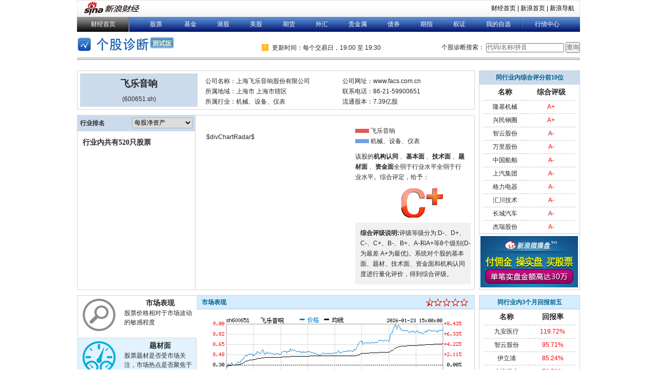

--- FILE ---
content_type: text/html
request_url: http://finance.sina.com.cn/stock/message/gxq/sh600651/ggzd.html
body_size: 31831
content:
<!DOCTYPE html PUBLIC "-//W3C//DTD XHTML 1.0 Transitional//EN" "http://www.w3.org/TR/xhtml1/DTD/xhtml1-transitional.dtd">
<html xmlns="http://www.w3.org/1999/xhtml">
<head>
<meta http-equiv="Content-Type" content="text/html; charset=utf-8" />
<title>飞乐音响(600651)个股诊断_股票_新浪网</title>
<meta name="keywords" content="飞乐音响个股诊断,600651个股诊断" />
<meta name="description" content="新浪个股诊断通过市场表现、题材面、基本面、资金面、技术面和机构认同等6方面，对股票进行细致诊断，让你很快发现股票的亮点！。" />
<link type="text/css" rel="stylesheet" href="../Css/gupiaozhenduan.css">
<link rel="stylesheet" href="../Css/moneyflow.3.css" type="text/css" media="all"  />
<script type="text/javascript" src="../Js/jquery-1.4.2.min.js"></script>
</head>

<body><!-- body code begin -->

<!-- SUDA_CODE_START --> 
<script type="text/javascript"> 
//<!--
(function(){var an="V=2.1.16";var ah=window,F=document,s=navigator,W=s.userAgent,ao=ah.screen,j=ah.location.href;var aD="https:"==ah.location.protocol?"https://s":"http://",ay="beacon.sina.com.cn";var N=aD+ay+"/a.gif?",z=aD+ay+"/g.gif?",R=aD+ay+"/f.gif?",ag=aD+ay+"/e.gif?",aB=aD+"beacon.sinauda.com/i.gif?";var aA=F.referrer.toLowerCase();var aa="SINAGLOBAL",Y="FSINAGLOBAL",H="Apache",P="ULV",l="SUP",aE="UOR",E="_s_acc",X="_s_tentry",n=false,az=false,B=(document.domain=="sina.com.cn")?true:false;var o=0;var aG=false,A=false;var al="";var m=16777215,Z=0,C,K=0;var r="",b="",a="";var M=[],S=[],I=[];var u=0;var v=0;var p="";var am=false;var w=false;function O(){var e=document.createElement("iframe");e.src=aD+ay+"/data.html?"+new Date().getTime();e.id="sudaDataFrame";e.style.height="0px";e.style.width="1px";e.style.overflow="hidden";e.frameborder="0";e.scrolling="no";document.getElementsByTagName("head")[0].appendChild(e)}function k(){var e=document.createElement("iframe");e.src=aD+ay+"/ckctl.html";e.id="ckctlFrame";e.style.height="0px";e.style.width="1px";e.style.overflow="hidden";e.frameborder="0";e.scrolling="no";document.getElementsByTagName("head")[0].appendChild(e)}function q(){var e=document.createElement("script");e.src=aD+ay+"/h.js";document.getElementsByTagName("head")[0].appendChild(e)}function h(aH,i){var D=F.getElementsByName(aH);var e=(i>0)?i:0;return(D.length>e)?D[e].content:""}function aF(){var aJ=F.getElementsByName("sudameta");var aR=[];for(var aO=0;aO<aJ.length;aO++){var aK=aJ[aO].content;if(aK){if(aK.indexOf(";")!=-1){var D=aK.split(";");for(var aH=0;aH<D.length;aH++){var aP=aw(D[aH]);if(!aP){continue}aR.push(aP)}}else{aR.push(aK)}}}var aM=F.getElementsByTagName("meta");for(var aO=0,aI=aM.length;aO<aI;aO++){var aN=aM[aO];if(aN.name=="tags"){aR.push("content_tags:"+encodeURI(aN.content))}}var aL=t("vjuids");aR.push("vjuids:"+aL);var e="";var aQ=j.indexOf("#");if(aQ!=-1){e=escape(j.substr(aQ+1));aR.push("hashtag:"+e)}return aR}function V(aK,D,aI,aH){if(aK==""){return""}aH=(aH=="")?"=":aH;D+=aH;var aJ=aK.indexOf(D);if(aJ<0){return""}aJ+=D.length;var i=aK.indexOf(aI,aJ);if(i<aJ){i=aK.length}return aK.substring(aJ,i)}function t(e){if(undefined==e||""==e){return""}return V(F.cookie,e,";","")}function at(aI,e,i,aH){if(e!=null){if((undefined==aH)||(null==aH)){aH="sina.com.cn"}if((undefined==i)||(null==i)||(""==i)){F.cookie=aI+"="+e+";domain="+aH+";path=/"}else{var D=new Date();var aJ=D.getTime();aJ=aJ+86400000*i;D.setTime(aJ);aJ=D.getTime();F.cookie=aI+"="+e+";domain="+aH+";expires="+D.toUTCString()+";path=/"}}}function f(D){try{var i=document.getElementById("sudaDataFrame").contentWindow.storage;return i.get(D)}catch(aH){return false}}function ar(D,aH){try{var i=document.getElementById("sudaDataFrame").contentWindow.storage;i.set(D,aH);return true}catch(aI){return false}}function L(){var aJ=15;var D=window.SUDA.etag;if(!B){return"-"}if(u==0){O();q()}if(D&&D!=undefined){w=true}ls_gid=f(aa);if(ls_gid===false||w==false){return false}else{am=true}if(ls_gid&&ls_gid.length>aJ){at(aa,ls_gid,3650);n=true;return ls_gid}else{if(D&&D.length>aJ){at(aa,D,3650);az=true}var i=0,aI=500;var aH=setInterval((function(){var e=t(aa);if(w){e=D}i+=1;if(i>3){clearInterval(aH)}if(e.length>aJ){clearInterval(aH);ar(aa,e)}}),aI);return w?D:t(aa)}}function U(e,aH,D){var i=e;if(i==null){return false}aH=aH||"click";if((typeof D).toLowerCase()!="function"){return}if(i.attachEvent){i.attachEvent("on"+aH,D)}else{if(i.addEventListener){i.addEventListener(aH,D,false)}else{i["on"+aH]=D}}return true}function af(){if(window.event!=null){return window.event}else{if(window.event){return window.event}var D=arguments.callee.caller;var i;var aH=0;while(D!=null&&aH<40){i=D.arguments[0];if(i&&(i.constructor==Event||i.constructor==MouseEvent||i.constructor==KeyboardEvent)){return i}aH++;D=D.caller}return i}}function g(i){i=i||af();if(!i.target){i.target=i.srcElement;i.pageX=i.x;i.pageY=i.y}if(typeof i.layerX=="undefined"){i.layerX=i.offsetX}if(typeof i.layerY=="undefined"){i.layerY=i.offsetY}return i}function aw(aH){if(typeof aH!=="string"){throw"trim need a string as parameter"}var e=aH.length;var D=0;var i=/(\u3000|\s|\t|\u00A0)/;while(D<e){if(!i.test(aH.charAt(D))){break}D+=1}while(e>D){if(!i.test(aH.charAt(e-1))){break}e-=1}return aH.slice(D,e)}function c(e){return Object.prototype.toString.call(e)==="[object Array]"}function J(aH,aL){var aN=aw(aH).split("&");var aM={};var D=function(i){if(aL){try{return decodeURIComponent(i)}catch(aP){return i}}else{return i}};for(var aJ=0,aK=aN.length;aJ<aK;aJ++){if(aN[aJ]){var aI=aN[aJ].split("=");var e=aI[0];var aO=aI[1];if(aI.length<2){aO=e;e="$nullName"}if(!aM[e]){aM[e]=D(aO)}else{if(c(aM[e])!=true){aM[e]=[aM[e]]}aM[e].push(D(aO))}}}return aM}function ac(D,aI){for(var aH=0,e=D.length;aH<e;aH++){aI(D[aH],aH)}}function ak(i){var e=new RegExp("^http(?:s)?://([^/]+)","im");if(i.match(e)){return i.match(e)[1].toString()}else{return""}}function aj(aO){try{var aL="ABCDEFGHIJKLMNOPQRSTUVWXYZabcdefghijklmnopqrstuvwxyz0123456789+/=";var D="ABCDEFGHIJKLMNOPQRSTUVWXYZabcdefghijklmnopqrstuvwxyz0123456789-_=";var aQ=function(e){var aR="",aS=0;for(;aS<e.length;aS++){aR+="%"+aH(e[aS])}return decodeURIComponent(aR)};var aH=function(e){var i="0"+e.toString(16);return i.length<=2?i:i.substr(1)};var aP=function(aY,aV,aR){if(typeof(aY)=="string"){aY=aY.split("")}var aX=function(a7,a9){for(var a8=0;a8<a7.length;a8++){if(a7[a8]==a9){return a8}}return -1};var aS=[];var a6,a4,a1="";var a5,a3,a0,aZ="";if(aY.length%4!=0){}var e=/[^A-Za-z0-9\+\/\=]/g;var a2=aL.split("");if(aV=="urlsafe"){e=/[^A-Za-z0-9\-_\=]/g;a2=D.split("")}var aU=0;if(aV=="binnary"){a2=[];for(aU=0;aU<=64;aU++){a2[aU]=aU+128}}if(aV!="binnary"&&e.exec(aY.join(""))){return aR=="array"?[]:""}aU=0;do{a5=aX(a2,aY[aU++]);a3=aX(a2,aY[aU++]);a0=aX(a2,aY[aU++]);aZ=aX(a2,aY[aU++]);a6=(a5<<2)|(a3>>4);a4=((a3&15)<<4)|(a0>>2);a1=((a0&3)<<6)|aZ;aS.push(a6);if(a0!=64&&a0!=-1){aS.push(a4)}if(aZ!=64&&aZ!=-1){aS.push(a1)}a6=a4=a1="";a5=a3=a0=aZ=""}while(aU<aY.length);if(aR=="array"){return aS}var aW="",aT=0;for(;aT<aS.lenth;aT++){aW+=String.fromCharCode(aS[aT])}return aW};var aI=[];var aN=aO.substr(0,3);var aK=aO.substr(3);switch(aN){case"v01":for(var aJ=0;aJ<aK.length;aJ+=2){aI.push(parseInt(aK.substr(aJ,2),16))}return decodeURIComponent(aQ(aP(aI,"binnary","array")));break;case"v02":aI=aP(aK,"urlsafe","array");return aQ(aP(aI,"binnary","array"));break;default:return decodeURIComponent(aO)}}catch(aM){return""}}var ap={screenSize:function(){return(m&8388608==8388608)?ao.width+"x"+ao.height:""},colorDepth:function(){return(m&4194304==4194304)?ao.colorDepth:""},appCode:function(){return(m&2097152==2097152)?s.appCodeName:""},appName:function(){return(m&1048576==1048576)?((s.appName.indexOf("Microsoft Internet Explorer")>-1)?"MSIE":s.appName):""},cpu:function(){return(m&524288==524288)?(s.cpuClass||s.oscpu):""},platform:function(){return(m&262144==262144)?(s.platform):""},jsVer:function(){if(m&131072!=131072){return""}var aI,e,aK,D=1,aH=0,i=(s.appName.indexOf("Microsoft Internet Explorer")>-1)?"MSIE":s.appName,aJ=s.appVersion;if("MSIE"==i){e="MSIE";aI=aJ.indexOf(e);if(aI>=0){aK=window.parseInt(aJ.substring(aI+5));if(3<=aK){D=1.1;if(4<=aK){D=1.3}}}}else{if(("Netscape"==i)||("Opera"==i)||("Mozilla"==i)){D=1.3;e="Netscape6";aI=aJ.indexOf(e);if(aI>=0){D=1.5}}}return D},network:function(){if(m&65536!=65536){return""}var i="";i=(s.connection&&s.connection.type)?s.connection.type:i;try{F.body.addBehavior("#default#clientCaps");i=F.body.connectionType}catch(D){i="unkown"}return i},language:function(){return(m&32768==32768)?(s.systemLanguage||s.language):""},timezone:function(){return(m&16384==16384)?(new Date().getTimezoneOffset()/60):""},flashVer:function(){if(m&8192!=8192){return""}var aK=s.plugins,aH,aL,aN;if(aK&&aK.length){for(var aJ in aK){aL=aK[aJ];if(aL.description==null){continue}if(aH!=null){break}aN=aL.description.toLowerCase();if(aN.indexOf("flash")!=-1){aH=aL.version?parseInt(aL.version):aN.match(/\d+/);continue}}}else{if(window.ActiveXObject){for(var aI=10;aI>=2;aI--){try{var D=new ActiveXObject("ShockwaveFlash.ShockwaveFlash."+aI);if(D){aH=aI;break}}catch(aM){}}}else{if(W.indexOf("webtv/2.5")!=-1){aH=3}else{if(W.indexOf("webtv")!=-1){aH=2}}}}return aH},javaEnabled:function(){if(m&4096!=4096){return""}var D=s.plugins,i=s.javaEnabled(),aH,aI;if(i==true){return 1}if(D&&D.length){for(var e in D){aH=D[e];if(aH.description==null){continue}if(i!=null){break}aI=aH.description.toLowerCase();if(aI.indexOf("java plug-in")!=-1){i=parseInt(aH.version);continue}}}else{if(window.ActiveXObject){i=(new ActiveXObject("JavaWebStart.IsInstalled")!=null)}}return i?1:0}};var ad={pageId:function(i){var D=i||r,aK="-9999-0-0-1";if((undefined==D)||(""==D)){try{var aH=h("publishid");if(""!=aH){var aJ=aH.split(",");if(aJ.length>0){if(aJ.length>=3){aK="-9999-0-"+aJ[1]+"-"+aJ[2]}D=aJ[0]}}else{D="0"}}catch(aI){D="0"}D=D+aK}return D},sessionCount:function(){var e=t("_s_upa");if(e==""){e=0}return e},excuteCount:function(){return SUDA.sudaCount},referrer:function(){if(m&2048!=2048){return""}var e=/^[^\?&#]*.swf([\?#])?/;if((aA=="")||(aA.match(e))){var i=V(j,"ref","&","");if(i!=""){return escape(i)}}return escape(aA)},isHomepage:function(){if(m&1024!=1024){return""}var D="";try{F.body.addBehavior("#default#homePage");D=F.body.isHomePage(j)?"Y":"N"}catch(i){D="unkown"}return D},PGLS:function(){return(m&512==512)?h("stencil"):""},ZT:function(){if(m&256!=256){return""}var e=h("subjectid");e.replace(",",".");e.replace(";",",");return escape(e)},mediaType:function(){return(m&128==128)?h("mediaid"):""},domCount:function(){return(m&64==64)?F.getElementsByTagName("*").length:""},iframeCount:function(){return(m&32==32)?F.getElementsByTagName("iframe").length:""}};var av={visitorId:function(){var i=15;var e=t(aa);if(e.length>i&&u==0){return e}else{return}},fvisitorId:function(e){if(!e){var e=t(Y);return e}else{at(Y,e,3650)}},sessionId:function(){var e=t(H);if(""==e){var i=new Date();e=Math.random()*10000000000000+"."+i.getTime()}return e},flashCookie:function(e){if(e){}else{return p}},lastVisit:function(){var D=t(H);var aI=t(P);var aH=aI.split(":");var aJ="",i;if(aH.length>=6){if(D!=aH[4]){i=new Date();var e=new Date(window.parseInt(aH[0]));aH[1]=window.parseInt(aH[1])+1;if(i.getMonth()!=e.getMonth()){aH[2]=1}else{aH[2]=window.parseInt(aH[2])+1}if(((i.getTime()-e.getTime())/86400000)>=7){aH[3]=1}else{if(i.getDay()<e.getDay()){aH[3]=1}else{aH[3]=window.parseInt(aH[3])+1}}aJ=aH[0]+":"+aH[1]+":"+aH[2]+":"+aH[3];aH[5]=aH[0];aH[0]=i.getTime();at(P,aH[0]+":"+aH[1]+":"+aH[2]+":"+aH[3]+":"+D+":"+aH[5],360)}else{aJ=aH[5]+":"+aH[1]+":"+aH[2]+":"+aH[3]}}else{i=new Date();aJ=":1:1:1";at(P,i.getTime()+aJ+":"+D+":",360)}return aJ},userNick:function(){if(al!=""){return al}var D=unescape(t(l));if(D!=""){var i=V(D,"ag","&","");var e=V(D,"user","&","");var aH=V(D,"uid","&","");var aJ=V(D,"sex","&","");var aI=V(D,"dob","&","");al=i+":"+e+":"+aH+":"+aJ+":"+aI;return al}else{return""}},userOrigin:function(){if(m&4!=4){return""}var e=t(aE);var i=e.split(":");if(i.length>=2){return i[0]}else{return""}},advCount:function(){return(m&2==2)?t(E):""},setUOR:function(){var aL=t(aE),aP="",i="",aO="",aI="",aM=j.toLowerCase(),D=F.referrer.toLowerCase();var aQ=/[&|?]c=spr(_[A-Za-z0-9]{1,}){3,}/;var aK=new Date();if(aM.match(aQ)){aO=aM.match(aQ)[0]}else{if(D.match(aQ)){aO=D.match(aQ)[0]}}if(aO!=""){aO=aO.substr(3)+":"+aK.getTime()}if(aL==""){if(t(P)==""){aP=ak(D);i=ak(aM)}at(aE,aP+","+i+","+aO,365)}else{var aJ=0,aN=aL.split(",");if(aN.length>=1){aP=aN[0]}if(aN.length>=2){i=aN[1]}if(aN.length>=3){aI=aN[2]}if(aO!=""){aJ=1}else{var aH=aI.split(":");if(aH.length>=2){var e=new Date(window.parseInt(aH[1]));if(e.getTime()<(aK.getTime()-86400000*30)){aJ=1}}}if(aJ){at(aE,aP+","+i+","+aO,365)}}},setAEC:function(e){if(""==e){return}var i=t(E);if(i.indexOf(e+",")<0){i=i+e+","}at(E,i,7)},ssoInfo:function(){var D=unescape(aj(t("sso_info")));if(D!=""){if(D.indexOf("uid=")!=-1){var i=V(D,"uid","&","");return escape("uid:"+i)}else{var e=V(D,"u","&","");return escape("u:"+unescape(e))}}else{return""}},subp:function(){return t("SUBP")}};var ai={CI:function(){var e=["sz:"+ap.screenSize(),"dp:"+ap.colorDepth(),"ac:"+ap.appCode(),"an:"+ap.appName(),"cpu:"+ap.cpu(),"pf:"+ap.platform(),"jv:"+ap.jsVer(),"ct:"+ap.network(),"lg:"+ap.language(),"tz:"+ap.timezone(),"fv:"+ap.flashVer(),"ja:"+ap.javaEnabled()];return"CI="+e.join("|")},PI:function(e){var i=["pid:"+ad.pageId(e),"st:"+ad.sessionCount(),"et:"+ad.excuteCount(),"ref:"+ad.referrer(),"hp:"+ad.isHomepage(),"PGLS:"+ad.PGLS(),"ZT:"+ad.ZT(),"MT:"+ad.mediaType(),"keys:","dom:"+ad.domCount(),"ifr:"+ad.iframeCount()];return"PI="+i.join("|")},UI:function(){var e=["vid:"+av.visitorId(),"sid:"+av.sessionId(),"lv:"+av.lastVisit(),"un:"+av.userNick(),"uo:"+av.userOrigin(),"ae:"+av.advCount(),"lu:"+av.fvisitorId(),"si:"+av.ssoInfo(),"rs:"+(n?1:0),"dm:"+(B?1:0),"su:"+av.subp()];return"UI="+e.join("|")},EX:function(i,e){if(m&1!=1){return""}i=(null!=i)?i||"":b;e=(null!=e)?e||"":a;return"EX=ex1:"+i+"|ex2:"+e},MT:function(){return"MT="+aF().join("|")},V:function(){return an},R:function(){return"gUid_"+new Date().getTime()}};function ax(){var aK="-",aH=F.referrer.toLowerCase(),D=j.toLowerCase();if(""==t(X)){if(""!=aH){aK=ak(aH)}at(X,aK,"","weibo.com")}var aI=/weibo.com\/reg.php/;if(D.match(aI)){var aJ=V(unescape(D),"sharehost","&","");var i=V(unescape(D),"appkey","&","");if(""!=aJ){at(X,aJ,"","weibo.com")}at("appkey",i,"","weibo.com")}}function d(e,i){G(e,i)}function G(i,D){D=D||{};var e=new Image(),aH;if(D&&D.callback&&typeof D.callback=="function"){e.onload=function(){clearTimeout(aH);aH=null;D.callback(true)}}SUDA.img=e;e.src=i;aH=setTimeout(function(){if(D&&D.callback&&typeof D.callback=="function"){D.callback(false);e.onload=null}},D.timeout||2000)}function x(e,aH,D,aI){SUDA.sudaCount++;if(!av.visitorId()&&!L()){if(u<3){u++;setTimeout(x,500);return}}var i=N+[ai.V(),ai.CI(),ai.PI(e),ai.UI(),ai.MT(),ai.EX(aH,D),ai.R()].join("&");G(i,aI)}function y(e,D,i){if(aG||A){return}if(SUDA.sudaCount!=0){return}x(e,D,i)}function ab(e,aH){if((""==e)||(undefined==e)){return}av.setAEC(e);if(0==aH){return}var D="AcTrack||"+t(aa)+"||"+t(H)+"||"+av.userNick()+"||"+e+"||";var i=ag+D+"&gUid_"+new Date().getTime();d(i)}function aq(aI,e,i,aJ){aJ=aJ||{};if(!i){i=""}else{i=escape(i)}var aH="UATrack||"+t(aa)+"||"+t(H)+"||"+av.userNick()+"||"+aI+"||"+e+"||"+ad.referrer()+"||"+i+"||"+(aJ.realUrl||"")+"||"+(aJ.ext||"");var D=ag+aH+"&gUid_"+new Date().getTime();d(D,aJ)}function aC(aK){var i=g(aK);var aI=i.target;var aH="",aL="",D="";var aJ;if(aI!=null&&aI.getAttribute&&(!aI.getAttribute("suda-uatrack")&&!aI.getAttribute("suda-actrack")&&!aI.getAttribute("suda-data"))){while(aI!=null&&aI.getAttribute&&(!!aI.getAttribute("suda-uatrack")||!!aI.getAttribute("suda-actrack")||!!aI.getAttribute("suda-data"))==false){if(aI==F.body){return}aI=aI.parentNode}}if(aI==null||aI.getAttribute==null){return}aH=aI.getAttribute("suda-actrack")||"";aL=aI.getAttribute("suda-uatrack")||aI.getAttribute("suda-data")||"";sudaUrls=aI.getAttribute("suda-urls")||"";if(aL){aJ=J(aL);if(aI.tagName.toLowerCase()=="a"){D=aI.href}opts={};opts.ext=(aJ.ext||"");aJ.key&&SUDA.uaTrack&&SUDA.uaTrack(aJ.key,aJ.value||aJ.key,D,opts)}if(aH){aJ=J(aH);aJ.key&&SUDA.acTrack&&SUDA.acTrack(aJ.key,aJ.value||aJ.key)}}if(window.SUDA&&Object.prototype.toString.call(window.SUDA)==="[object Array]"){for(var Q=0,ae=SUDA.length;Q<ae;Q++){switch(SUDA[Q][0]){case"setGatherType":m=SUDA[Q][1];break;case"setGatherInfo":r=SUDA[Q][1]||r;b=SUDA[Q][2]||b;a=SUDA[Q][3]||a;break;case"setPerformance":Z=SUDA[Q][1];break;case"setPerformanceFilter":C=SUDA[Q][1];break;case"setPerformanceInterval":K=SUDA[Q][1]*1||0;K=isNaN(K)?0:K;break;case"setGatherMore":M.push(SUDA[Q].slice(1));break;case"acTrack":S.push(SUDA[Q].slice(1));break;case"uaTrack":I.push(SUDA[Q].slice(1));break}}}aG=(function(D,i){if(ah.top==ah){return false}else{try{if(F.body.clientHeight==0){return false}return((F.body.clientHeight>=D)&&(F.body.clientWidth>=i))?false:true}catch(aH){return true}}})(320,240);A=(function(){return false})();av.setUOR();var au=av.sessionId();window.SUDA=window.SUDA||[];SUDA.sudaCount=SUDA.sudaCount||0;SUDA.log=function(){x.apply(null,arguments)};SUDA.acTrack=function(){ab.apply(null,arguments)};SUDA.uaTrack=function(){aq.apply(null,arguments)};U(F.body,"click",aC);window.GB_SUDA=SUDA;GB_SUDA._S_pSt=function(){};GB_SUDA._S_acTrack=function(){ab.apply(null,arguments)};GB_SUDA._S_uaTrack=function(){aq.apply(null,arguments)};window._S_pSt=function(){};window._S_acTrack=function(){ab.apply(null,arguments)};window._S_uaTrack=function(){aq.apply(null,arguments)};window._S_PID_="";if(!window.SUDA.disableClickstream){y()}try{k()}catch(T){}})();
//-->
</script> 
<noScript> 
<div style='position:absolute;top:0;left:0;width:0;height:0;visibility:hidden'><img width=0 height=0 src='//beacon.sina.com.cn/a.gif?noScript' border='0' alt='' /></div> 
</noScript> 
<!-- SUDA_CODE_END -->

<!-- SSO_GETCOOKIE_START -->
<script type="text/javascript">var sinaSSOManager=sinaSSOManager||{};sinaSSOManager.getSinaCookie=function(){function dc(u){if(u==undefined){return""}var decoded=decodeURIComponent(u);return decoded=="null"?"":decoded}function ps(str){var arr=str.split("&");var arrtmp;var arrResult={};for(var i=0;i<arr.length;i++){arrtmp=arr[i].split("=");arrResult[arrtmp[0]]=dc(arrtmp[1])}return arrResult}function gC(name){var Res=eval("/"+name+"=([^;]+)/").exec(document.cookie);return Res==null?null:Res[1]}var sup=dc(gC("SUP"));if(!sup){sup=dc(gC("SUR"))}if(!sup){return null}return ps(sup)};</script>
<!-- SSO_GETCOOKIE_END -->

<script type="text/javascript">new function(r,s,t){this.a=function(n,t,e){if(window.addEventListener){n.addEventListener(t,e,false);}else if(window.attachEvent){n.attachEvent("on"+t,e);}};this.b=function(f){var t=this;return function(){return f.apply(t,arguments);};};this.c=function(){var f=document.getElementsByTagName("form");for(var i=0;i<f.length;i++){var o=f[i].action;if(this.r.test(o)){f[i].action=o.replace(this.r,this.s);}}};this.r=r;this.s=s;this.d=setInterval(this.b(this.c),t);this.a(window,"load",this.b(function(){this.c();clearInterval(this.d);}));}(/http:\/\/www\.google\.c(om|n)\/search/, "http://keyword.sina.com.cn/searchword.php", 250);</script>
<!-- body code end -->

<div class="wrap">
	<!-- 标准二级导航_财经 begin -->
    <div>
    <div class="secondaryHeader">
        <div class="sHBorder">
	        <div class="sHLogo"><span><a href="http://www.sina.com.cn/"><img src="http://i1.sinaimg.cn/dy/images/header/2009/standardl2nav_sina_new.gif" alt="新浪网" /></a><a href="http://finance.sina.com.cn/"><img src="http://i1.sinaimg.cn/dy/images/header/2009/standardl2nav_finance.gif" alt="新浪财经" /></a></span></div>
	        <div class="sHLinks"><a href="http://finance.sina.com.cn/">财经首页</a>&nbsp;|&nbsp;<a href="http://www.sina.com.cn/">新浪首页</a>&nbsp;|&nbsp;<a href="http://news.sina.com.cn/guide/">新浪导航</a></div>
        </div>
    </div>
    </div>
    <!-- 标准二级导航_财经 end -->
    <dl class="top_nav">
        <dt class="black"><a href="http://finance.sina.com.cn/">财经首页</a></dt>
        <dd>
	        <a href="http://finance.sina.com.cn/stock/">股票</a>
	        <a href="http://finance.sina.com.cn/fund/">基金</a><a href="http://finance.sina.com.cn/stock/hkstock/">港股</a><a href="http://finance.sina.com.cn/stock/usstock/">美股</a><a href="http://finance.sina.com.cn/futuremarket/">期货</a><a href="#">外汇</a><a href="http://finance.sina.com.cn/nmetal/">贵金属</a><a href="http://finance.sina.com.cn/bond/">债券</a><a href="http://finance.sina.com.cn/stock/indexfuture">期指</a><a href="http://finance.sina.com.cn/stock/warrant/">权证</a><a href="http://vip.stock.finance.sina.com.cn/portfolio/main.php">我的自选</a>

        </dd>
        <dt class="blue"><a href="http://vip.stock.finance.sina.com.cn/mkt/">行情中心</a></dt>
    </dl>
    <div class="banner">
        <div class="lookup_wrap">
	        <script type="text/javascript" src="http://www.sinaimg.cn/cj/financewidget/js/SuggestServer_3_0_19.js"></script>
	        <form action="#" method="get" style="position:relative; zoom:1; z-index:100; line-height:20px; height: 20px;" onsubmit="IndexesCtrl.SuggestSearch(this);return false;">
		        <span style="line-height: 10px; height: 10px; display:inline-block; ">
		        个股诊断搜索：
		        </span>
		        <input type="text" id="inputSuggest" name="q" value="代码/名称/拼音" />
		        <input type="submit" value="查询" />
	        </form>

	        <script type="text/javascript">
	            var suggestServer = new SuggestServer();
	            suggestServer.bind({
	                "input": "inputSuggest",
	                "value": "@3@",
	                "type": "111",
	                "max": 10,
	                "width": 270,
	                "link": "http://finance.sina.com.cn/stock/message/gxq/@3@/ggzd.htm",
	                "head": ["选项", "代码", "中文名称"],
	                "body": [-1, 3, 4],
	                "target": "",
	                "callback": null
	            });
	        </script>
        </div>
        <div class="time_wrap">更新时间：<span>每个交易日，19:00 至 19:30</span></div>
    </div>
    <div class="banner_line"></div>
    <div class="clear"></div>
    <div class="zd_wrap">
    	<div class="zd_gp">        	
            <div class="zd_gp01"><p><span>飞乐音响</span><br />(600651.sh)</p></div>
            <div class="zd_gp02"><p>公司名称：上海飞乐音响股份有限公司<br />所属地域：上海市 上海市辖区<br />所属行业：机械、设备、仪表</p></div>
            <div class="zd_gp02"><p>公司网址：www.facs.com.cn<br />联系电话：86-21-59900651<br />流通股本：7.39亿股</p></div>            
        </div>
        <div class="zd_hypm">
        	<div class="zd_hypm_xx">
            	<h1><span>
                    <select id="selIndustry"  class="select"><option value=1>每股净资产</option>
                        <option value=2>每股经营性现金流</option>
                        <option value=3>每股公积金</option></select>
                    </span>行业排名
                </h1>
                <div class="zd_hypm_xx01"><p class="zd_hypm_xx02"><span>行业内共有520只股票</span></p>
                    <div id="divChart">正在载入数据中...</div>
                </div>
                <div id="divChartData1" style="display:none;"><!-- START Code Block for Chart myNext -->
<object classid="clsid:d27cdb6e-ae6d-11cf-96b8-444553540000" codebase="http://fpdownload.macromedia.com/pub/shockwave/cabs/flash/swflash.cab#version=8,0,0,0" width="209" height="263" name="myNext">
<param name="allowScriptAccess" value="always" />
<param name="movie" value="../Flash/Column2D.swf"/>
<param name="FlashVars" value="&chartWidth=209&chartHeight=263&debugMode=0&dataXML=<chart showValues= '1' baseFont='黑体' baseFontSize='11' showBorder='0' caption='每股净资产位于行业内第467位' subCaption='单位:元'><set label='飞乐音响' value='1.5953' /><set label='行业平均' value='4.4745' /><set label='市场平均' value='3.9167' /></chart>" />
<param name="quality" value="high" />
<embed src="../Flash/Column2D.swf" FlashVars="&chartWidth=209&chartHeight=263&debugMode=0&dataXML=<chart showValues= '1' baseFont='黑体' baseFontSize='11' showBorder='0' caption='每股净资产位于行业内第467位' subCaption='单位:元'><set label='飞乐音响' value='1.5953' /><set label='行业平均' value='4.4745' /><set label='市场平均' value='3.9167' /></chart>" quality="high" width="209" height="263" name="myNext"  allowScriptAccess="always" type="application/x-shockwave-flash" pluginspage="http://www.macromedia.com/go/getflashplayer" />
</object>
<!-- END Code Block for Chart myNext -->
</div>
                <div id="divChartData2" style="display:none;"><!-- START Code Block for Chart myNext -->
<object classid="clsid:d27cdb6e-ae6d-11cf-96b8-444553540000" codebase="http://fpdownload.macromedia.com/pub/shockwave/cabs/flash/swflash.cab#version=8,0,0,0" width="209" height="263" name="myNext">
<param name="allowScriptAccess" value="always" />
<param name="movie" value="../Flash/Column2D.swf"/>
<param name="FlashVars" value="&chartWidth=209&chartHeight=263&debugMode=0&dataXML=<chart showValues= '1' baseFont='黑体' baseFontSize='11' showBorder='0' caption='每股现金流位于行业内第141位' subCaption='单位:元'><set label='飞乐音响' value='-0.0072' /><set label='行业平均' value='-0.1561' /><set label='市场平均' value='-0.1232' /></chart>" />
<param name="quality" value="high" />
<embed src="../Flash/Column2D.swf" FlashVars="&chartWidth=209&chartHeight=263&debugMode=0&dataXML=<chart showValues= '1' baseFont='黑体' baseFontSize='11' showBorder='0' caption='每股现金流位于行业内第141位' subCaption='单位:元'><set label='飞乐音响' value='-0.0072' /><set label='行业平均' value='-0.1561' /><set label='市场平均' value='-0.1232' /></chart>" quality="high" width="209" height="263" name="myNext"  allowScriptAccess="always" type="application/x-shockwave-flash" pluginspage="http://www.macromedia.com/go/getflashplayer" />
</object>
<!-- END Code Block for Chart myNext -->
</div>
                <div id="divChartData3" style="display:none;"><!-- START Code Block for Chart myNext -->
<object classid="clsid:d27cdb6e-ae6d-11cf-96b8-444553540000" codebase="http://fpdownload.macromedia.com/pub/shockwave/cabs/flash/swflash.cab#version=8,0,0,0" width="209" height="263" name="myNext">
<param name="allowScriptAccess" value="always" />
<param name="movie" value="../Flash/Column2D.swf"/>
<param name="FlashVars" value="&chartWidth=209&chartHeight=263&debugMode=0&dataXML=<chart showValues= '1' baseFont='黑体' baseFontSize='11' showBorder='0' caption='每股公积金位于行业内第493位' subCaption='单位:元'><set label='飞乐音响' value='0.0085' /><set label='行业平均' value='2.1441' /><set label='市场平均' value='1.7753' /></chart>" />
<param name="quality" value="high" />
<embed src="../Flash/Column2D.swf" FlashVars="&chartWidth=209&chartHeight=263&debugMode=0&dataXML=<chart showValues= '1' baseFont='黑体' baseFontSize='11' showBorder='0' caption='每股公积金位于行业内第493位' subCaption='单位:元'><set label='飞乐音响' value='0.0085' /><set label='行业平均' value='2.1441' /><set label='市场平均' value='1.7753' /></chart>" quality="high" width="209" height="263" name="myNext"  allowScriptAccess="always" type="application/x-shockwave-flash" pluginspage="http://www.macromedia.com/go/getflashplayer" />
</object>
<!-- END Code Block for Chart myNext -->
</div>
            </div>
            <dl class="zd_hypm_tb">
            	<dt>$divChartRadar$</dt>
                <dd><li class="zd_hypm_td01">飞乐音响</li><li class="zd_hypm_td02">机械、设备、仪表</li></dd>
                <dd>该股的<b>机构认同</b> 、<b>基本面</b> 、<b>技术面</b> 、<b>题材面</b> 、<b>资金面</b>全弱于行业水平全弱于行业水平。综合评定，给予：</dd>
                <dd><img src="../images/cplus.png" /></dd>
                <dd><span><b>综合评级说明:</b>评级等级分为:D-、D+、C-、C+、B-、B+、A-和A+等8个级别(D-为最差 A+为最优)。系统对个股的基本面、题材、技术面、资金面和机构认同度进行量化评价，得到综合评级。</span></dd>
            </dl>
        </div>
        <div class="zd_gpxx">
        	<div class="zd_gpxx_an" id="divMenu">
            	<ul>
                	<li><a href="javascript:void(0);" id="aScbx" class="zd_gpxx_scbx hover" onclick="changeContent('aScbx',1);"><span>市场表现</span><br /><p>股票价格相对于市场波动的敏感程度</p></a></li>
                    <li><a href="javascript:void(0);" id="aTc" class="zd_gpxx_tc" onclick="changeContent('aTc',2);"><span>题材面</span><br /><p>股票题材是否受市场关注，市场热点是否聚焦于其所属板块</p></a></li>
                    <li><a href="javascript:void(0);" id="aJbm" class="zd_gpxx_jbm" onclick="changeContent('aJbm',3);"><span>基本面</span><br /><p>市净率、市销率和PEG影响股票的估值</p></a></li>
                    <li><a href="javascript:void(0);" id="aJsm" class="zd_gpxx_jsm" onclick="changeContent('aJsm',4);"><span>技术面</span><br /><p>股票趋势和走势强度决定股价运行方向</p></a></li>
                    <li><a href="javascript:void(0);" id="aZjm" class="zd_gpxx_zjm" onclick="changeContent('aZjm',5);"><span>资金面</span><br /><p>股票是否受大资金关注是决定其短期走势的关键</p></a></li>
                    <li><a href="javascript:void(0);" id="aJgrt" class="zd_gpxx_jgrt" onclick="changeContent('aJgrt',6);"><span>机构认同</span><br /><p>投行基金等专业机构的认同对股票走势的影响</p></a></li>
                    <li><a href="javascript:void(0);" id="aWcp" class="zd_gpxx_wcp" onclick="changeContent('aWcp',7);"><span>参与度</span><br /><p>新浪微博微操盘用户对股票的参与情况</p></a></li>
                </ul>
            </div>
            <div class="zd_gpxx_l">
                <div class="zd_gpxx_tu" id="divContent">
                    
                </div>
            </div>
        </div>
    </div>
    <div class="zd_phb">
            <div class="zd_paihangbang">
                <h1 class="zd_phb_top_h1">同行业内综合评分前10位</h1>
                <table>
                    <tr><th>名称</th><th>综合评级</th> </tr>                    
                    <tr><td><a href='../sz002363/ggzd.html'>隆基机械</a></td><td class='zd_phbz_jia'>A+</td></tr><tr><td><a href='../sz002355/ggzd.html'>兴民钢圈</a></td><td class='zd_phbz_jia'>A+</td></tr><tr><td><a href='../sz300097/ggzd.html'>智云股份</a></td><td class='zd_phbz_jia'>A-</td></tr><tr><td><a href='../sh600847/ggzd.html'>万里股份</a></td><td class='zd_phbz_jia'>A-</td></tr><tr><td><a href='../sh600150/ggzd.html'>中国船舶</a></td><td class='zd_phbz_jia'>A-</td></tr><tr><td><a href='../sh600104/ggzd.html'>上汽集团</a></td><td class='zd_phbz_jia'>A-</td></tr><tr><td><a href='../sz000651/ggzd.html'>格力电器</a></td><td class='zd_phbz_jia'>A-</td></tr><tr><td><a href='../sz300124/ggzd.html'>汇川技术</a></td><td class='zd_phbz_jia'>A-</td></tr><tr><td><a href='../sh601633/ggzd.html'>长城汽车</a></td><td class='zd_phbz_jia'>A-</td></tr><tr><td><a href='../sz002353/ggzd.html'>杰瑞股份</a></td><td class='zd_phbz_jia'>A-</td></tr>
                </table>
                <div class="zd_lhtc">
                    <a href="http://gxq.weibo.com?from=gzd" target="_blank"><img src="../images/ggzdlogo.png" /></div>
             </div>
            <div id="divNav"></div>
        </div>
     <div class="clear"></div>
        <!-- 新浪财经标准尾 begin -->
        <div style="color:#333; font-size:12px; line-height:21px; margin:50px auto 10px; text-align:center; width:950px;"><a href="http://finance.sina.com.cn/guest.html" target="_blank">新浪财经意见反馈留言板</a>　电话：010-82628888-5174　　欢迎批评指正<br /><a href="http://tech.sina.com.cn/focus/sinahelp.shtml" target="_blank">常见问题解答</a>  <a href="http://net.china.cn/chinese/index.htm" target="_blank">互联网违法和不良信息举报</a>　客户服务热线：4006900000 010-82624499<br/><br/><a href="http://corp.sina.com.cn/chn/">新浪简介</a> | <a href="http://corp.sina.com.cn/eng/">About Sina</a> | <a href="http://ads.sina.com.cn/">广告服务</a> | <a href="http://www.sina.com.cn/contactus.html">联系我们</a> | <a href="http://corp.sina.com.cn/chn/sina_job.html">招聘信息</a> | <a href="http://www.sina.com.cn/intro/lawfirm.shtml">网站律师</a> | <a href="http://english.sina.com">SINA English</a> | <a href="http://members.sina.com.cn/apply/">会员注册</a> | <a href="http://tech.sina.com.cn/focus/sinahelp.shtml">产品答疑</a><br /><br />Copyright &copy; 1996-2012 SINA Corporation, All Rights Reserved<br /><br />新浪公司　<a href="http://home.sina.com.cn/intro/copyright.shtml" target="_blank">版权所有</a><br /><br /><span style="color:#aaa;">新浪财经免费提供股票、基金、债券、外汇等行情数据以及其他资料均来自相关合作方，仅作为用户获取信息之目的，并不构成投资建议。<br />新浪财经以及其合作机构不为本页面提供信息的错误、残缺、延迟或因依靠此信息所采取的任何行动负责。市场有风险，投资需谨慎。</span></div>
        <!-- 新浪财经标准尾 end -->
     <div id="divHidden1" style="display:none">
        <div class="zd_gpxx_tu01"><h1>市场表现</h1><span><img src='../images/zd_35.gif' ><img src='../images/zd_36.gif' ><img src='../images/zd_36.gif' ><img src='../images/zd_36.gif' ><img src='../images/zd_36.gif' ></span></div>
        <p>
            <img src="http://image2.sinajs.cn/newchart/min/n/sh600651.gif" width="520px" height="300px" alt="飞乐音响分时行情图" />
        </p>
        <div class="zd_tongji">
        <table>
        	<tr><th>统计周期</th><th>飞乐音响回报率</th><th>上证指数回报率</th></tr>
            <tr><td>3个月</td><td class="zd_tongji_l">-0.18%</td><td class="zd_tongji_l">-11.13%</td></tr>
            <tr><td>6个月</td><td class="zd_tongji_h">12.15%</td><td class="zd_tongji_l">-14.41%</td></tr>
            <tr><td>1年</td><td class="zd_tongji_l">-2.43%</td><td class="zd_tongji_l">-8.80%</td></tr>
        </table>
        </div>
     </div>
     <div id="divHidden2" style="display:none">
        <div class="zd_gpxx_tu01"><h1>题材面</h1><span><img src='../images/zd_36.gif' ><img src='../images/zd_36.gif' ><img src='../images/zd_36.gif' ><img src='../images/zd_36.gif' ><img src='../images/zd_36.gif' ></span></div>
            <div id="div_tl_flashouter"><!-- START Code Block for Chart myNext -->
<object classid="clsid:d27cdb6e-ae6d-11cf-96b8-444553540000" codebase="http://fpdownload.macromedia.com/pub/shockwave/cabs/flash/swflash.cab#version=8,0,0,0" width="540" height="200" name="myNext">
<param name="allowScriptAccess" value="always" />
<param name="movie" value="../Flash/Column2D.swf"/>
<param name="FlashVars" value="&chartWidth=540&chartHeight=200&debugMode=0&dataXML=<chart yAxisName='关注指数' showValues='0' caption='市场关注度' subcaption='媒体对飞乐音响的关注程度' showBorder='0' baseFont='黑体' baseFontSize='11' bgcolor='FFFFFF'><set label='2013年1季度' value='0.5001' /><set label='2013年2季度' value='0.3596' /></chart>" />
<param name="quality" value="high" />
<embed src="../Flash/Column2D.swf" FlashVars="&chartWidth=540&chartHeight=200&debugMode=0&dataXML=<chart yAxisName='关注指数' showValues='0' caption='市场关注度' subcaption='媒体对飞乐音响的关注程度' showBorder='0' baseFont='黑体' baseFontSize='11' bgcolor='FFFFFF'><set label='2013年1季度' value='0.5001' /><set label='2013年2季度' value='0.3596' /></chart>" quality="high" width="540" height="200" name="myNext"  allowScriptAccess="always" type="application/x-shockwave-flash" pluginspage="http://www.macromedia.com/go/getflashplayer" />
</object>
<!-- END Code Block for Chart myNext -->
</div>
            <h4>市场关注度:当季媒体对公司的报道数、当季媒体对公司所属行业的报道数，量化统计得出</h4>
            <div id="div_tl_flashouter1"><!-- START Code Block for Chart myNext -->
<object classid="clsid:d27cdb6e-ae6d-11cf-96b8-444553540000" codebase="http://fpdownload.macromedia.com/pub/shockwave/cabs/flash/swflash.cab#version=8,0,0,0" width="540" height="200" name="myNext">
<param name="allowScriptAccess" value="always" />
<param name="movie" value="../Flash/MultiAxisLine.swf"/>
<param name="FlashVars" value="&chartWidth=540&chartHeight=200&debugMode=0&dataXML=<chart palette='2' caption='市场认可度' subcaption='市场资金对飞乐音响的认可程度' xAxisName='日期' showValues='0' divLineAlpha='100' drawAnchors='0' 
numVDivLines='3' vDivLineAlpha='0' showAlternateVGridColor='1' alternateVGridAlpha='5' canvasPadding='0' baseFont='黑体' baseFontSize='11' bgcolor='FFFFFF' bgalpha='70'
bordercolor='FFFFFF' labelDisplay='wrap' labelStep='30'>
<categories><category label='2013-02-19'/><category label='2013-02-20'/><category label='2013-02-21'/><category label='2013-02-22'/><category label='2013-02-25'/><category label='2013-02-26'/><category label='2013-02-27'/><category label='2013-02-28'/><category label='2013-03-01'/><category label='2013-03-04'/><category label='2013-03-05'/><category label='2013-03-06'/><category label='2013-03-07'/><category label='2013-03-08'/><category label='2013-03-11'/><category label='2013-03-12'/><category label='2013-03-13'/><category label='2013-03-14'/><category label='2013-03-15'/><category label='2013-03-18'/><category label='2013-03-19'/><category label='2013-03-20'/><category label='2013-03-21'/><category label='2013-03-22'/><category label='2013-03-25'/><category label='2013-03-26'/><category label='2013-03-27'/><category label='2013-03-28'/><category label='2013-03-29'/><category label='2013-04-01'/><category label='2013-04-02'/><category label='2013-04-03'/><category label='2013-04-08'/><category label='2013-04-09'/><category label='2013-04-10'/><category label='2013-04-11'/><category label='2013-04-12'/><category label='2013-04-15'/><category label='2013-04-16'/><category label='2013-04-17'/><category label='2013-04-18'/><category label='2013-04-19'/><category label='2013-04-22'/><category label='2013-04-23'/><category label='2013-04-24'/><category label='2013-04-25'/><category label='2013-04-26'/><category label='2013-05-02'/><category label='2013-05-03'/><category label='2013-05-06'/><category label='2013-05-07'/><category label='2013-05-08'/><category label='2013-05-09'/><category label='2013-05-10'/><category label='2013-05-13'/><category label='2013-05-14'/><category label='2013-05-15'/><category label='2013-05-16'/><category label='2013-05-17'/><category label='2013-05-20'/><category label='2013-05-21'/><category label='2013-05-22'/><category label='2013-05-23'/><category label='2013-05-24'/><category label='2013-05-27'/><category label='2013-05-28'/><category label='2013-05-29'/><category label='2013-05-30'/><category label='2013-05-31'/><category label='2013-06-03'/><category label='2013-06-04'/><category label='2013-06-05'/><category label='2013-06-06'/><category label='2013-06-07'/><category label='2013-06-13'/><category label='2013-06-14'/><category label='2013-06-17'/><category label='2013-06-17'/><category label='2013-07-18'/><category label='2013-07-19'/><category label='2013-07-22'/><category label='2013-07-23'/><category label='2013-07-24'/><category label='2013-07-25'/><category label='2013-07-26'/><category label='2013-07-29'/><category label='2013-07-30'/><category label='2013-07-31'/><category label='2013-08-01'/><category label='2013-08-02'/></categories><axis title='市场认可度' titlePos='left' tickWidth='10' numDivLines='3' divlineisdashed='1' numberSuffix=''><dataset seriesName='市场认可度'><set value='0'/><set value='0'/><set value='0'/><set value='0'/><set value='0'/><set value='0'/><set value='0'/><set value='0'/><set value='0'/><set value='0'/><set value='0'/><set value='0'/><set value='0'/><set value='0'/><set value='3.37265500318359'/><set value='3.54232512928619'/><set value='9.11013838382212'/><set value='8.69142086692494'/><set value='9.03620226179079'/><set value='11.7666379823455'/><set value='5.99037844864783'/><set value='9.40690076704841'/><set value='6.72825583596183'/><set value='7.00002261881976'/><set value='4.90231724690873'/><set value='3.85908751441008'/><set value='3.37337170874797'/><set value='6.51847069726644'/><set value='3.77590592838899'/><set value='0'/><set value='0'/><set value='0'/><set value='0'/><set value='0'/><set value='0'/><set value='0'/><set value='0'/><set value='0'/><set value='0'/><set value='0'/><set value='0'/><set value='0'/><set value='0'/><set value='0'/><set value='0'/><set value='0'/><set value='0'/><set value='0'/><set value='0'/><set value='0'/><set value='0'/><set value='0'/><set value='68.9982881542008'/><set value='44.8614019789486'/><set value='34.7642999620415'/><set value='31.7320424037425'/><set value='33.2529383477294'/><set value='139.251760865942'/><set value='285.217297708559'/><set value='321.398598664042'/><set value='173.624052622632'/><set value='155.575823088256'/><set value='263.368447891014'/><set value='244.830325664934'/><set value='168.243938170261'/><set value='143.928651660414'/><set value='185.374811769077'/><set value='194.936411765746'/><set value='133.865263848846'/><set value='143.779369131753'/><set value='91.0206682040033'/><set value='55.4593015203464'/><set value='155.9338540016'/><set value='134.321381097221'/><set value='99.0994914954229'/><set value='101.18120918317'/><set value='95.2008741713253'/><set value='95.2008741713253'/><set value='0'/><set value='0'/><set value='0'/><set value='0'/><set value='0'/><set value='0'/><set value='0'/><set value='0'/><set value='0'/><set value='0'/><set value='0'/><set value='0'/></dataset></axis>
<axis title='股价' axisOnLeft='0' titlePos='right' numDivLines='3' tickWidth='10' divlineisdashed='1' formatNumberScale='0'><dataset seriesName='股价'><set value='5.0000'/><set value='5.1400'/><set value='4.9400'/><set value='4.8700'/><set value='4.9000'/><set value='4.7700'/><set value='4.8000'/><set value='5.0200'/><set value='5.0100'/><set value='4.7600'/><set value='4.9600'/><set value='5.0600'/><set value='4.9600'/><set value='4.9500'/><set value='5.0500'/><set value='4.8900'/><set value='5.0900'/><set value='5.1700'/><set value='5.2200'/><set value='5.1700'/><set value='5.1100'/><set value='5.3800'/><set value='5.3100'/><set value='5.3000'/><set value='5.2200'/><set value='5.2400'/><set value='5.2500'/><set value='5.2700'/><set value='5.2300'/><set value='5.3300'/><set value='5.3800'/><set value='5.2000'/><set value='5.4400'/><set value='5.4400'/><set value='5.5100'/><set value='5.4300'/><set value='5.3700'/><set value='5.3600'/><set value='5.3500'/><set value='5.2800'/><set value='5.4400'/><set value='5.4900'/><set value='5.6400'/><set value='5.6900'/><set value='5.9600'/><set value='5.8500'/><set value='5.7900'/><set value='5.7500'/><set value='5.8900'/><set value='5.8700'/><set value='5.7800'/><set value='5.7700'/><set value='6.0100'/><set value='5.9900'/><set value='5.8800'/><set value='5.7900'/><set value='5.9000'/><set value='5.8300'/><set value='6.1200'/><set value='6.3200'/><set value='6.3300'/><set value='6.2300'/><set value='6.4300'/><set value='6.5700'/><set value='6.5200'/><set value='6.5200'/><set value='6.6500'/><set value='6.5300'/><set value='6.3700'/><set value='6.4700'/><set value='6.3600'/><set value='6.3900'/><set value='6.0900'/><set value='5.8500'/><set value='5.7000'/><set value='5.8400'/><set value='5.6100'/><set value='5.6100'/><set value='5.4700'/><set value='5.6300'/><set value='5.5500'/><set value='5.6200'/><set value='5.5100'/><set value='5.3000'/><set value='5.2500'/><set value='5.1200'/><set value='5.1200'/><set value='5.1200'/><set value='5.3800'/><set value='5.3200'/></dataset></axis></chart>" />
<param name="quality" value="high" />
<embed src="../Flash/MultiAxisLine.swf" FlashVars="&chartWidth=540&chartHeight=200&debugMode=0&dataXML=<chart palette='2' caption='市场认可度' subcaption='市场资金对飞乐音响的认可程度' xAxisName='日期' showValues='0' divLineAlpha='100' drawAnchors='0' 
numVDivLines='3' vDivLineAlpha='0' showAlternateVGridColor='1' alternateVGridAlpha='5' canvasPadding='0' baseFont='黑体' baseFontSize='11' bgcolor='FFFFFF' bgalpha='70'
bordercolor='FFFFFF' labelDisplay='wrap' labelStep='30'>
<categories><category label='2013-02-19'/><category label='2013-02-20'/><category label='2013-02-21'/><category label='2013-02-22'/><category label='2013-02-25'/><category label='2013-02-26'/><category label='2013-02-27'/><category label='2013-02-28'/><category label='2013-03-01'/><category label='2013-03-04'/><category label='2013-03-05'/><category label='2013-03-06'/><category label='2013-03-07'/><category label='2013-03-08'/><category label='2013-03-11'/><category label='2013-03-12'/><category label='2013-03-13'/><category label='2013-03-14'/><category label='2013-03-15'/><category label='2013-03-18'/><category label='2013-03-19'/><category label='2013-03-20'/><category label='2013-03-21'/><category label='2013-03-22'/><category label='2013-03-25'/><category label='2013-03-26'/><category label='2013-03-27'/><category label='2013-03-28'/><category label='2013-03-29'/><category label='2013-04-01'/><category label='2013-04-02'/><category label='2013-04-03'/><category label='2013-04-08'/><category label='2013-04-09'/><category label='2013-04-10'/><category label='2013-04-11'/><category label='2013-04-12'/><category label='2013-04-15'/><category label='2013-04-16'/><category label='2013-04-17'/><category label='2013-04-18'/><category label='2013-04-19'/><category label='2013-04-22'/><category label='2013-04-23'/><category label='2013-04-24'/><category label='2013-04-25'/><category label='2013-04-26'/><category label='2013-05-02'/><category label='2013-05-03'/><category label='2013-05-06'/><category label='2013-05-07'/><category label='2013-05-08'/><category label='2013-05-09'/><category label='2013-05-10'/><category label='2013-05-13'/><category label='2013-05-14'/><category label='2013-05-15'/><category label='2013-05-16'/><category label='2013-05-17'/><category label='2013-05-20'/><category label='2013-05-21'/><category label='2013-05-22'/><category label='2013-05-23'/><category label='2013-05-24'/><category label='2013-05-27'/><category label='2013-05-28'/><category label='2013-05-29'/><category label='2013-05-30'/><category label='2013-05-31'/><category label='2013-06-03'/><category label='2013-06-04'/><category label='2013-06-05'/><category label='2013-06-06'/><category label='2013-06-07'/><category label='2013-06-13'/><category label='2013-06-14'/><category label='2013-06-17'/><category label='2013-06-17'/><category label='2013-07-18'/><category label='2013-07-19'/><category label='2013-07-22'/><category label='2013-07-23'/><category label='2013-07-24'/><category label='2013-07-25'/><category label='2013-07-26'/><category label='2013-07-29'/><category label='2013-07-30'/><category label='2013-07-31'/><category label='2013-08-01'/><category label='2013-08-02'/></categories><axis title='市场认可度' titlePos='left' tickWidth='10' numDivLines='3' divlineisdashed='1' numberSuffix=''><dataset seriesName='市场认可度'><set value='0'/><set value='0'/><set value='0'/><set value='0'/><set value='0'/><set value='0'/><set value='0'/><set value='0'/><set value='0'/><set value='0'/><set value='0'/><set value='0'/><set value='0'/><set value='0'/><set value='3.37265500318359'/><set value='3.54232512928619'/><set value='9.11013838382212'/><set value='8.69142086692494'/><set value='9.03620226179079'/><set value='11.7666379823455'/><set value='5.99037844864783'/><set value='9.40690076704841'/><set value='6.72825583596183'/><set value='7.00002261881976'/><set value='4.90231724690873'/><set value='3.85908751441008'/><set value='3.37337170874797'/><set value='6.51847069726644'/><set value='3.77590592838899'/><set value='0'/><set value='0'/><set value='0'/><set value='0'/><set value='0'/><set value='0'/><set value='0'/><set value='0'/><set value='0'/><set value='0'/><set value='0'/><set value='0'/><set value='0'/><set value='0'/><set value='0'/><set value='0'/><set value='0'/><set value='0'/><set value='0'/><set value='0'/><set value='0'/><set value='0'/><set value='0'/><set value='68.9982881542008'/><set value='44.8614019789486'/><set value='34.7642999620415'/><set value='31.7320424037425'/><set value='33.2529383477294'/><set value='139.251760865942'/><set value='285.217297708559'/><set value='321.398598664042'/><set value='173.624052622632'/><set value='155.575823088256'/><set value='263.368447891014'/><set value='244.830325664934'/><set value='168.243938170261'/><set value='143.928651660414'/><set value='185.374811769077'/><set value='194.936411765746'/><set value='133.865263848846'/><set value='143.779369131753'/><set value='91.0206682040033'/><set value='55.4593015203464'/><set value='155.9338540016'/><set value='134.321381097221'/><set value='99.0994914954229'/><set value='101.18120918317'/><set value='95.2008741713253'/><set value='95.2008741713253'/><set value='0'/><set value='0'/><set value='0'/><set value='0'/><set value='0'/><set value='0'/><set value='0'/><set value='0'/><set value='0'/><set value='0'/><set value='0'/><set value='0'/></dataset></axis>
<axis title='股价' axisOnLeft='0' titlePos='right' numDivLines='3' tickWidth='10' divlineisdashed='1' formatNumberScale='0'><dataset seriesName='股价'><set value='5.0000'/><set value='5.1400'/><set value='4.9400'/><set value='4.8700'/><set value='4.9000'/><set value='4.7700'/><set value='4.8000'/><set value='5.0200'/><set value='5.0100'/><set value='4.7600'/><set value='4.9600'/><set value='5.0600'/><set value='4.9600'/><set value='4.9500'/><set value='5.0500'/><set value='4.8900'/><set value='5.0900'/><set value='5.1700'/><set value='5.2200'/><set value='5.1700'/><set value='5.1100'/><set value='5.3800'/><set value='5.3100'/><set value='5.3000'/><set value='5.2200'/><set value='5.2400'/><set value='5.2500'/><set value='5.2700'/><set value='5.2300'/><set value='5.3300'/><set value='5.3800'/><set value='5.2000'/><set value='5.4400'/><set value='5.4400'/><set value='5.5100'/><set value='5.4300'/><set value='5.3700'/><set value='5.3600'/><set value='5.3500'/><set value='5.2800'/><set value='5.4400'/><set value='5.4900'/><set value='5.6400'/><set value='5.6900'/><set value='5.9600'/><set value='5.8500'/><set value='5.7900'/><set value='5.7500'/><set value='5.8900'/><set value='5.8700'/><set value='5.7800'/><set value='5.7700'/><set value='6.0100'/><set value='5.9900'/><set value='5.8800'/><set value='5.7900'/><set value='5.9000'/><set value='5.8300'/><set value='6.1200'/><set value='6.3200'/><set value='6.3300'/><set value='6.2300'/><set value='6.4300'/><set value='6.5700'/><set value='6.5200'/><set value='6.5200'/><set value='6.6500'/><set value='6.5300'/><set value='6.3700'/><set value='6.4700'/><set value='6.3600'/><set value='6.3900'/><set value='6.0900'/><set value='5.8500'/><set value='5.7000'/><set value='5.8400'/><set value='5.6100'/><set value='5.6100'/><set value='5.4700'/><set value='5.6300'/><set value='5.5500'/><set value='5.6200'/><set value='5.5100'/><set value='5.3000'/><set value='5.2500'/><set value='5.1200'/><set value='5.1200'/><set value='5.1200'/><set value='5.3800'/><set value='5.3200'/></dataset></axis></chart>" quality="high" width="540" height="200" name="myNext"  allowScriptAccess="always" type="application/x-shockwave-flash" pluginspage="http://www.macromedia.com/go/getflashplayer" />
</object>
<!-- END Code Block for Chart myNext -->
</div>
            <h4>市场认可度:成交量、资金面状况、市场关注度，量化统计得出</h4>
            <div id="div_tl_flashouter2"><!-- START Code Block for Chart myNext -->
<object classid="clsid:d27cdb6e-ae6d-11cf-96b8-444553540000" codebase="http://fpdownload.macromedia.com/pub/shockwave/cabs/flash/swflash.cab#version=8,0,0,0" width="540" height="200" name="myNext">
<param name="allowScriptAccess" value="always" />
<param name="movie" value="../Flash/Column2D.swf"/>
<param name="FlashVars" value="&chartWidth=540&chartHeight=200&debugMode=0&dataXML=<chart yAxisName='关注指数' showValues='0' caption='蕴藏度' subcaption='飞乐音响的潜在题材' showBorder='0' baseFont='黑体' baseFontSize='11' bgcolor='FFFFFF'><set label='2013年1季度' value='3.2865' /><set label='2013年2季度' value='2.4127' /><set label='2013年3季度' value='0.5750' /></chart>" />
<param name="quality" value="high" />
<embed src="../Flash/Column2D.swf" FlashVars="&chartWidth=540&chartHeight=200&debugMode=0&dataXML=<chart yAxisName='关注指数' showValues='0' caption='蕴藏度' subcaption='飞乐音响的潜在题材' showBorder='0' baseFont='黑体' baseFontSize='11' bgcolor='FFFFFF'><set label='2013年1季度' value='3.2865' /><set label='2013年2季度' value='2.4127' /><set label='2013年3季度' value='0.5750' /></chart>" quality="high" width="540" height="200" name="myNext"  allowScriptAccess="always" type="application/x-shockwave-flash" pluginspage="http://www.macromedia.com/go/getflashplayer" />
</object>
<!-- END Code Block for Chart myNext -->
</div>
            <h4>蕴藏度:当季公司公告数、概念活跃度、市场传闻数，量化统计得出</h4>
     </div>
     <div id="divHidden3" style="display:none">
        <div class="zd_gpxx_tu01"><h1>基本面</h1><span><img src='../images/zd_36.gif' ><img src='../images/zd_36.gif' ><img src='../images/zd_36.gif' ><img src='../images/zd_36.gif' ><img src='../images/zd_36.gif' ></span></div>
            <div id="div2"><!-- START Code Block for Chart myNext -->
<object classid="clsid:d27cdb6e-ae6d-11cf-96b8-444553540000" codebase="http://fpdownload.macromedia.com/pub/shockwave/cabs/flash/swflash.cab#version=8,0,0,0" width="540" height="200" name="myNext">
<param name="allowScriptAccess" value="always" />
<param name="movie" value="../Flash/Line.swf"/>
<param name="FlashVars" value="&chartWidth=540&chartHeight=200&debugMode=0&dataXML=<chart caption='市净率' subcaption='市净率与股价走势对比' showValues='0' divLineAlpha='100' drawAnchors='0' 
numVDivLines='1' vDivLineAlpha='0' showAlternateVGridColor='1' alternateVGridAlpha='1' canvasPadding='0' baseFont='黑体' baseFontSize='11' bgcolor='FFFFFF' bgalpha='70'
bordercolor='FFFFFF' labelDisplay='wrap' labelStep='30'><set label='2013-01-28' value='3.18695941450433'/><set label='2013-01-29' value='3.26014637391883'/><set label='2013-01-30' value='3.2667997338656'/><set label='2013-01-31' value='3.30006653359947'/><set label='2013-02-01' value='3.39321357285429'/><set label='2013-02-04' value='3.37325349301397'/><set label='2013-02-05' value='3.35994677312043'/><set label='2013-02-06' value='3.44644045242848'/><set label='2013-02-07' value='3.38656021290752'/><set label='2013-02-08' value='3.37990685296075'/><set label='2013-02-18' value='3.38656021290752'/><set label='2013-02-19' value='3.32667997338656'/><set label='2013-02-20' value='3.41982701264138'/><set label='2013-02-21' value='3.28675981370592'/><set label='2013-02-22' value='3.24018629407851'/><set label='2013-02-25' value='3.26014637391883'/><set label='2013-02-26' value='3.17365269461078'/><set label='2013-02-27' value='3.1936127744511'/><set label='2013-02-28' value='3.33998669328011'/><set label='2013-03-01' value='3.33333333333333'/><set label='2013-03-04' value='3.16699933466401'/><set label='2013-03-05' value='3.30006653359947'/><set label='2013-03-06' value='3.3666001330672'/><set label='2013-03-07' value='3.30006653359947'/><set label='2013-03-08' value='3.2934131736527'/><set label='2013-03-11' value='3.35994677312043'/><set label='2013-03-12' value='3.25349301397206'/><set label='2013-03-13' value='3.38656021290752'/><set label='2013-03-14' value='3.4397870924817'/><set label='2013-03-15' value='3.47305389221557'/><set label='2013-03-18' value='3.4397870924817'/><set label='2013-03-19' value='3.39986693280107'/><set label='2013-03-20' value='3.57950765136394'/><set label='2013-03-21' value='3.53293413173653'/><set label='2013-03-22' value='3.52628077178975'/><set label='2013-03-25' value='3.47305389221557'/><set label='2013-03-26' value='3.48636061210912'/><set label='2013-03-27' value='3.49301397205589'/><set label='2013-03-28' value='3.50632069194943'/><set label='2013-03-29' value='3.47970725216234'/><set label='2013-04-01' value='3.54624085163007'/><set label='2013-04-02' value='3.57950765136394'/><set label='2013-04-03' value='3.45974717232202'/><set label='2013-04-08' value='3.50041824850396'/><set label='2013-04-09' value='3.50041824850396'/><set label='2013-04-10' value='3.54546039508397'/><set label='2013-04-11' value='3.49398365613538'/><set label='2013-04-12' value='3.45537610192394'/><set label='2013-04-15' value='3.44894150955537'/><set label='2013-04-16' value='3.4425069171868'/><set label='2013-04-17' value='3.39746477060678'/><set label='2013-04-18' value='3.50041824850396'/><set label='2013-04-19' value='3.53259121034682'/><set label='2013-04-22' value='3.62911009587543'/><set label='2013-04-23' value='3.66128305771829'/><set label='2013-04-24' value='3.83501705166978'/><set label='2013-04-25' value='3.76423653561547'/><set label='2013-04-26' value='3.69495851946394'/><set label='2013-05-02' value='3.66943203573708'/><set label='2013-05-03' value='3.75877472878111'/><set label='2013-05-06' value='3.74601148691768'/><set label='2013-05-07' value='3.68857689853223'/><set label='2013-05-08' value='3.68219527760051'/><set label='2013-05-09' value='3.83535417996171'/><set label='2013-05-10' value='3.82259093809828'/><set label='2013-05-13' value='3.75239310784939'/><set label='2013-05-14' value='3.69495851946394'/><set label='2013-05-15' value='3.76515634971283'/><set label='2013-05-16' value='3.72048500319081'/><set label='2013-05-17' value='3.90555201021059'/><set label='2013-05-20' value='4.03318442884493'/><set label='2013-05-21' value='4.03956604977664'/><set label='2013-05-22' value='3.97574984045948'/><set label='2013-05-23' value='4.10338225909381'/><set label='2013-05-24' value='4.19272495213784'/><set label='2013-05-27' value='4.16081684747926'/><set label='2013-05-28' value='4.16081684747926'/><set label='2013-05-29' value='4.24377791959158'/><set label='2013-05-30' value='4.16719846841098'/><set label='2013-05-31' value='4.06509253350351'/><set label='2013-06-03' value='4.12890874282068'/><set label='2013-06-04' value='4.05871091257179'/><set label='2013-06-05' value='4.07785577536694'/><set label='2013-06-06' value='3.88640714741544'/><set label='2013-06-07' value='3.73324824505424'/><set label='2013-06-13' value='3.63752393107849'/><set label='2013-06-14' value='3.72686662412253'/><set label='2013-06-17' value='3.58008934269304'/><set label='2013-06-17' value='3.58008934269304'/><set label='2013-07-18' value='3.49074664964901'/></chart>" />
<param name="quality" value="high" />
<embed src="../Flash/Line.swf" FlashVars="&chartWidth=540&chartHeight=200&debugMode=0&dataXML=<chart caption='市净率' subcaption='市净率与股价走势对比' showValues='0' divLineAlpha='100' drawAnchors='0' 
numVDivLines='1' vDivLineAlpha='0' showAlternateVGridColor='1' alternateVGridAlpha='1' canvasPadding='0' baseFont='黑体' baseFontSize='11' bgcolor='FFFFFF' bgalpha='70'
bordercolor='FFFFFF' labelDisplay='wrap' labelStep='30'><set label='2013-01-28' value='3.18695941450433'/><set label='2013-01-29' value='3.26014637391883'/><set label='2013-01-30' value='3.2667997338656'/><set label='2013-01-31' value='3.30006653359947'/><set label='2013-02-01' value='3.39321357285429'/><set label='2013-02-04' value='3.37325349301397'/><set label='2013-02-05' value='3.35994677312043'/><set label='2013-02-06' value='3.44644045242848'/><set label='2013-02-07' value='3.38656021290752'/><set label='2013-02-08' value='3.37990685296075'/><set label='2013-02-18' value='3.38656021290752'/><set label='2013-02-19' value='3.32667997338656'/><set label='2013-02-20' value='3.41982701264138'/><set label='2013-02-21' value='3.28675981370592'/><set label='2013-02-22' value='3.24018629407851'/><set label='2013-02-25' value='3.26014637391883'/><set label='2013-02-26' value='3.17365269461078'/><set label='2013-02-27' value='3.1936127744511'/><set label='2013-02-28' value='3.33998669328011'/><set label='2013-03-01' value='3.33333333333333'/><set label='2013-03-04' value='3.16699933466401'/><set label='2013-03-05' value='3.30006653359947'/><set label='2013-03-06' value='3.3666001330672'/><set label='2013-03-07' value='3.30006653359947'/><set label='2013-03-08' value='3.2934131736527'/><set label='2013-03-11' value='3.35994677312043'/><set label='2013-03-12' value='3.25349301397206'/><set label='2013-03-13' value='3.38656021290752'/><set label='2013-03-14' value='3.4397870924817'/><set label='2013-03-15' value='3.47305389221557'/><set label='2013-03-18' value='3.4397870924817'/><set label='2013-03-19' value='3.39986693280107'/><set label='2013-03-20' value='3.57950765136394'/><set label='2013-03-21' value='3.53293413173653'/><set label='2013-03-22' value='3.52628077178975'/><set label='2013-03-25' value='3.47305389221557'/><set label='2013-03-26' value='3.48636061210912'/><set label='2013-03-27' value='3.49301397205589'/><set label='2013-03-28' value='3.50632069194943'/><set label='2013-03-29' value='3.47970725216234'/><set label='2013-04-01' value='3.54624085163007'/><set label='2013-04-02' value='3.57950765136394'/><set label='2013-04-03' value='3.45974717232202'/><set label='2013-04-08' value='3.50041824850396'/><set label='2013-04-09' value='3.50041824850396'/><set label='2013-04-10' value='3.54546039508397'/><set label='2013-04-11' value='3.49398365613538'/><set label='2013-04-12' value='3.45537610192394'/><set label='2013-04-15' value='3.44894150955537'/><set label='2013-04-16' value='3.4425069171868'/><set label='2013-04-17' value='3.39746477060678'/><set label='2013-04-18' value='3.50041824850396'/><set label='2013-04-19' value='3.53259121034682'/><set label='2013-04-22' value='3.62911009587543'/><set label='2013-04-23' value='3.66128305771829'/><set label='2013-04-24' value='3.83501705166978'/><set label='2013-04-25' value='3.76423653561547'/><set label='2013-04-26' value='3.69495851946394'/><set label='2013-05-02' value='3.66943203573708'/><set label='2013-05-03' value='3.75877472878111'/><set label='2013-05-06' value='3.74601148691768'/><set label='2013-05-07' value='3.68857689853223'/><set label='2013-05-08' value='3.68219527760051'/><set label='2013-05-09' value='3.83535417996171'/><set label='2013-05-10' value='3.82259093809828'/><set label='2013-05-13' value='3.75239310784939'/><set label='2013-05-14' value='3.69495851946394'/><set label='2013-05-15' value='3.76515634971283'/><set label='2013-05-16' value='3.72048500319081'/><set label='2013-05-17' value='3.90555201021059'/><set label='2013-05-20' value='4.03318442884493'/><set label='2013-05-21' value='4.03956604977664'/><set label='2013-05-22' value='3.97574984045948'/><set label='2013-05-23' value='4.10338225909381'/><set label='2013-05-24' value='4.19272495213784'/><set label='2013-05-27' value='4.16081684747926'/><set label='2013-05-28' value='4.16081684747926'/><set label='2013-05-29' value='4.24377791959158'/><set label='2013-05-30' value='4.16719846841098'/><set label='2013-05-31' value='4.06509253350351'/><set label='2013-06-03' value='4.12890874282068'/><set label='2013-06-04' value='4.05871091257179'/><set label='2013-06-05' value='4.07785577536694'/><set label='2013-06-06' value='3.88640714741544'/><set label='2013-06-07' value='3.73324824505424'/><set label='2013-06-13' value='3.63752393107849'/><set label='2013-06-14' value='3.72686662412253'/><set label='2013-06-17' value='3.58008934269304'/><set label='2013-06-17' value='3.58008934269304'/><set label='2013-07-18' value='3.49074664964901'/></chart>" quality="high" width="540" height="200" name="myNext"  allowScriptAccess="always" type="application/x-shockwave-flash" pluginspage="http://www.macromedia.com/go/getflashplayer" />
</object>
<!-- END Code Block for Chart myNext -->
</div>
            <h4>市净率=每股净资产/最新收盘价</h4>
            <div id="div3"><!-- START Code Block for Chart myNext -->
<object classid="clsid:d27cdb6e-ae6d-11cf-96b8-444553540000" codebase="http://fpdownload.macromedia.com/pub/shockwave/cabs/flash/swflash.cab#version=8,0,0,0" width="540" height="200" name="myNext">
<param name="allowScriptAccess" value="always" />
<param name="movie" value="../Flash/Line.swf"/>
<param name="FlashVars" value="&chartWidth=540&chartHeight=200&debugMode=0&dataXML=<chart caption='市销率' subcaption='值越低,股票的投资价值越大' showValues='0' divLineAlpha='100' drawAnchors='0' 
numVDivLines='1' vDivLineAlpha='0' showAlternateVGridColor='1' alternateVGridAlpha='1' canvasPadding='0' baseFont='黑体' baseFontSize='11' bgcolor='FFFFFF' bgalpha='70'
bordercolor='FFFFFF' labelDisplay='wrap' labelStep='30'><set label='2013-01-29' value='1.83343131723514'/><set label='2013-01-30' value='1.83717301380092'/><set label='2013-01-31' value='1.85588149662985'/><set label='2013-02-01' value='1.90826524855086'/><set label='2013-02-04' value='1.8970401588535'/><set label='2013-02-05' value='1.88955676572192'/><set label='2013-02-06' value='1.93819882107714'/><set label='2013-02-07' value='1.90452355198507'/><set label='2013-02-08' value='1.90078185541928'/><set label='2013-02-18' value='1.90452355198507'/><set label='2013-02-19' value='1.870848282893'/><set label='2013-02-20' value='1.923232034814'/><set label='2013-02-21' value='1.84839810349828'/><set label='2013-02-22' value='1.82220622753778'/><set label='2013-02-25' value='1.83343131723514'/><set label='2013-02-26' value='1.78478926187992'/><set label='2013-02-27' value='1.79601435157728'/><set label='2013-02-28' value='1.87833167602457'/><set label='2013-03-01' value='1.87458997945878'/><set label='2013-03-04' value='1.78104756531413'/><set label='2013-03-05' value='1.85588149662985'/><set label='2013-03-06' value='1.89329846228771'/><set label='2013-03-07' value='1.85588149662985'/><set label='2013-03-08' value='1.85213980006407'/><set label='2013-03-11' value='1.88955676572192'/><set label='2013-03-12' value='1.82968962066935'/><set label='2013-03-13' value='1.90452355198507'/><set label='2013-03-14' value='1.93445712451136'/><set label='2013-03-15' value='1.95316560734029'/><set label='2013-03-18' value='1.93445712451136'/><set label='2013-03-19' value='1.91200694511664'/><set label='2013-03-20' value='2.01303275239286'/><set label='2013-03-21' value='1.98684087643236'/><set label='2013-03-22' value='1.98309917986657'/><set label='2013-03-25' value='1.95316560734029'/><set label='2013-03-26' value='1.96064900047186'/><set label='2013-03-27' value='1.96439069703765'/><set label='2013-03-28' value='1.97187409016922'/><set label='2013-03-29' value='1.95690730390607'/><set label='2013-04-01' value='1.99432426956393'/><set label='2013-04-02' value='2.01303275239286'/><set label='2013-04-03' value='1.94568221420872'/><set label='2013-04-08' value='1.99624141983938'/><set label='2013-04-09' value='1.99624141983938'/><set label='2013-04-10' value='2.02192834987408'/><set label='2013-04-11' value='1.99257185840585'/><set label='2013-04-12' value='1.97055448980468'/><set label='2013-04-15' value='1.96688492837116'/><set label='2013-04-16' value='1.96321536693763'/><set label='2013-04-17' value='1.93752843690293'/><set label='2013-04-18' value='1.99624141983938'/><set label='2013-04-19' value='2.01458922700702'/><set label='2013-04-22' value='2.06963264850995'/><set label='2013-04-23' value='2.08798045567759'/><set label='2013-04-24' value='2.18705861438285'/><set label='2013-04-25' value='2.14669343861404'/><set label='2013-04-26' value='2.12467607001287'/><set label='2013-05-02' value='2.10999782427876'/><set label='2013-05-03' value='2.16137168434816'/><set label='2013-05-06' value='2.1540325614811'/><set label='2013-05-07' value='2.12100650857934'/><set label='2013-05-08' value='2.11733694714582'/><set label='2013-05-09' value='2.20540642155049'/><set label='2013-05-10' value='2.19806729868344'/><set label='2013-05-13' value='2.15770212291463'/><set label='2013-05-14' value='2.12467607001287'/><set label='2013-05-15' value='2.16504124578168'/><set label='2013-05-16' value='2.13935431574699'/><set label='2013-05-17' value='2.24577159731931'/><set label='2013-05-20' value='2.31916282598987'/><set label='2013-05-21' value='2.3228323874234'/><set label='2013-05-22' value='2.28613677308812'/><set label='2013-05-23' value='2.35952800175868'/><set label='2013-05-24' value='2.41090186182808'/><set label='2013-05-27' value='2.39255405466044'/><set label='2013-05-28' value='2.39255405466044'/><set label='2013-05-29' value='2.4402583532963'/><set label='2013-05-30' value='2.39622361609396'/><set label='2013-05-31' value='2.33751063315751'/><set label='2013-06-03' value='2.3742062474928'/><set label='2013-06-04' value='2.33384107172398'/><set label='2013-06-05' value='2.34484975602457'/><set label='2013-06-06' value='2.23476291301872'/><set label='2013-06-07' value='2.14669343861404'/><set label='2013-06-13' value='2.09165001711112'/><set label='2013-06-14' value='2.14302387718051'/><set label='2013-06-17' value='2.05862396420936'/><set label='2013-06-17' value='2.05862396420936'/><set label='2013-07-18' value='2.00725010413997'/><set label='2013-07-19' value='2.06596308707642'/></chart>" />
<param name="quality" value="high" />
<embed src="../Flash/Line.swf" FlashVars="&chartWidth=540&chartHeight=200&debugMode=0&dataXML=<chart caption='市销率' subcaption='值越低,股票的投资价值越大' showValues='0' divLineAlpha='100' drawAnchors='0' 
numVDivLines='1' vDivLineAlpha='0' showAlternateVGridColor='1' alternateVGridAlpha='1' canvasPadding='0' baseFont='黑体' baseFontSize='11' bgcolor='FFFFFF' bgalpha='70'
bordercolor='FFFFFF' labelDisplay='wrap' labelStep='30'><set label='2013-01-29' value='1.83343131723514'/><set label='2013-01-30' value='1.83717301380092'/><set label='2013-01-31' value='1.85588149662985'/><set label='2013-02-01' value='1.90826524855086'/><set label='2013-02-04' value='1.8970401588535'/><set label='2013-02-05' value='1.88955676572192'/><set label='2013-02-06' value='1.93819882107714'/><set label='2013-02-07' value='1.90452355198507'/><set label='2013-02-08' value='1.90078185541928'/><set label='2013-02-18' value='1.90452355198507'/><set label='2013-02-19' value='1.870848282893'/><set label='2013-02-20' value='1.923232034814'/><set label='2013-02-21' value='1.84839810349828'/><set label='2013-02-22' value='1.82220622753778'/><set label='2013-02-25' value='1.83343131723514'/><set label='2013-02-26' value='1.78478926187992'/><set label='2013-02-27' value='1.79601435157728'/><set label='2013-02-28' value='1.87833167602457'/><set label='2013-03-01' value='1.87458997945878'/><set label='2013-03-04' value='1.78104756531413'/><set label='2013-03-05' value='1.85588149662985'/><set label='2013-03-06' value='1.89329846228771'/><set label='2013-03-07' value='1.85588149662985'/><set label='2013-03-08' value='1.85213980006407'/><set label='2013-03-11' value='1.88955676572192'/><set label='2013-03-12' value='1.82968962066935'/><set label='2013-03-13' value='1.90452355198507'/><set label='2013-03-14' value='1.93445712451136'/><set label='2013-03-15' value='1.95316560734029'/><set label='2013-03-18' value='1.93445712451136'/><set label='2013-03-19' value='1.91200694511664'/><set label='2013-03-20' value='2.01303275239286'/><set label='2013-03-21' value='1.98684087643236'/><set label='2013-03-22' value='1.98309917986657'/><set label='2013-03-25' value='1.95316560734029'/><set label='2013-03-26' value='1.96064900047186'/><set label='2013-03-27' value='1.96439069703765'/><set label='2013-03-28' value='1.97187409016922'/><set label='2013-03-29' value='1.95690730390607'/><set label='2013-04-01' value='1.99432426956393'/><set label='2013-04-02' value='2.01303275239286'/><set label='2013-04-03' value='1.94568221420872'/><set label='2013-04-08' value='1.99624141983938'/><set label='2013-04-09' value='1.99624141983938'/><set label='2013-04-10' value='2.02192834987408'/><set label='2013-04-11' value='1.99257185840585'/><set label='2013-04-12' value='1.97055448980468'/><set label='2013-04-15' value='1.96688492837116'/><set label='2013-04-16' value='1.96321536693763'/><set label='2013-04-17' value='1.93752843690293'/><set label='2013-04-18' value='1.99624141983938'/><set label='2013-04-19' value='2.01458922700702'/><set label='2013-04-22' value='2.06963264850995'/><set label='2013-04-23' value='2.08798045567759'/><set label='2013-04-24' value='2.18705861438285'/><set label='2013-04-25' value='2.14669343861404'/><set label='2013-04-26' value='2.12467607001287'/><set label='2013-05-02' value='2.10999782427876'/><set label='2013-05-03' value='2.16137168434816'/><set label='2013-05-06' value='2.1540325614811'/><set label='2013-05-07' value='2.12100650857934'/><set label='2013-05-08' value='2.11733694714582'/><set label='2013-05-09' value='2.20540642155049'/><set label='2013-05-10' value='2.19806729868344'/><set label='2013-05-13' value='2.15770212291463'/><set label='2013-05-14' value='2.12467607001287'/><set label='2013-05-15' value='2.16504124578168'/><set label='2013-05-16' value='2.13935431574699'/><set label='2013-05-17' value='2.24577159731931'/><set label='2013-05-20' value='2.31916282598987'/><set label='2013-05-21' value='2.3228323874234'/><set label='2013-05-22' value='2.28613677308812'/><set label='2013-05-23' value='2.35952800175868'/><set label='2013-05-24' value='2.41090186182808'/><set label='2013-05-27' value='2.39255405466044'/><set label='2013-05-28' value='2.39255405466044'/><set label='2013-05-29' value='2.4402583532963'/><set label='2013-05-30' value='2.39622361609396'/><set label='2013-05-31' value='2.33751063315751'/><set label='2013-06-03' value='2.3742062474928'/><set label='2013-06-04' value='2.33384107172398'/><set label='2013-06-05' value='2.34484975602457'/><set label='2013-06-06' value='2.23476291301872'/><set label='2013-06-07' value='2.14669343861404'/><set label='2013-06-13' value='2.09165001711112'/><set label='2013-06-14' value='2.14302387718051'/><set label='2013-06-17' value='2.05862396420936'/><set label='2013-06-17' value='2.05862396420936'/><set label='2013-07-18' value='2.00725010413997'/><set label='2013-07-19' value='2.06596308707642'/></chart>" quality="high" width="540" height="200" name="myNext"  allowScriptAccess="always" type="application/x-shockwave-flash" pluginspage="http://www.macromedia.com/go/getflashplayer" />
</object>
<!-- END Code Block for Chart myNext -->
</div>
            <h4>市销率=年度销售总收入/总市值</h4>
        <div class="zd_tongji"><table><tr><th>项目</th><th>2014A</th><th>2015E</th><th>2016E</th><th>2017E</th></tr><tr><td>一致预期EPS</td><td>0.0000</td>
                            <td>0.0000</td><td>0.0000</td><td>--</td></tr><tr><td>一致预期EPS同比</td><td>-100.00%</td>
                            <td>--</td><td>--</td><td>--</td></tr><tr><td>一致预期PE(倍)</td><td>--</td>
                            <td>--</td><td>--</td><td>--</td></tr><tr><td>一致预期PE/G(倍)</td><td>非数字</td>
                            <td>--</td><td>--</td><td>--</td></tr></table><h4>PEG=市盈率(PE)/企业未来三年盈利增长率 </h4></div>
     </div>
     <div id="divHidden4" style="display:none">
        <div class="zd_gpxx_tu01"><h1>技术面</h1><span><img src='../images/zd_33.gif' ><img src='../images/zd_35.gif' ><img src='../images/zd_36.gif' ><img src='../images/zd_36.gif' ><img src='../images/zd_36.gif' ></span></div>
            <div id="div4"><!-- START Code Block for Chart myNext -->
<object classid="clsid:d27cdb6e-ae6d-11cf-96b8-444553540000" codebase="http://fpdownload.macromedia.com/pub/shockwave/cabs/flash/swflash.cab#version=8,0,0,0" width="540" height="200" name="myNext">
<param name="allowScriptAccess" value="always" />
<param name="movie" value="../Flash/MultiAxisLine.swf"/>
<param name="FlashVars" value="&chartWidth=540&chartHeight=200&debugMode=0&dataXML=<chart palette='2' caption='走势强度' subcaption='与所属行业走势强弱对比' xAxisName='日期' showValues='0' divLineAlpha='100' drawAnchors='0' 
numVDivLines='3' vDivLineAlpha='0' showAlternateVGridColor='1' alternateVGridAlpha='5' canvasPadding='0' baseFont='黑体' baseFontSize='11' bgcolor='FFFFFF' bgalpha='70'
bordercolor='FFFFFF' labelDisplay='wrap' labelStep='10'>
<categories><category label='2013-05-20'/><category label='2013-05-21'/><category label='2013-05-22'/><category label='2013-05-23'/><category label='2013-05-24'/><category label='2013-05-27'/><category label='2013-05-28'/><category label='2013-05-29'/><category label='2013-05-30'/><category label='2013-05-31'/><category label='2013-06-03'/><category label='2013-06-04'/><category label='2013-06-05'/><category label='2013-06-06'/><category label='2013-06-07'/><category label='2013-06-13'/><category label='2013-06-14'/><category label='2013-06-17'/><category label='2013-07-18'/><category label='2013-07-19'/><category label='2013-07-22'/><category label='2013-07-23'/><category label='2013-07-24'/><category label='2013-07-25'/><category label='2013-07-26'/><category label='2013-07-29'/><category label='2013-07-30'/><category label='2013-07-31'/><category label='2013-08-01'/><category label='2013-08-02'/></categories><axis title='飞乐音响' titlePos='left' tickWidth='10' numDivLines='3' divlineisdashed='1' numberSuffix=''><dataset seriesName='飞乐音响'><set value='34.3295'/><set value='1.4884'/><set value='-15.1946'/><set value='28.0737'/><set value='22.4415'/><set value='-7.5415'/><set value='0.0000'/><set value='19.5685'/><set value='-17.1331'/><set value='-22.2816'/><set value='14.9503'/><set value='-3.5537'/><set value='4.5532'/><set value='-40.6546'/><set value='-33.7358'/><set value='-19.5620'/><set value='25.4985'/><set value='-37.2625'/><set value='9.6634'/><set value='24.6364'/><set value='-14.5928'/><set value='15.1756'/><set value='-18.1210'/><set value='-35.1061'/><set value='-1.2279'/><set value='-20.4179'/><set value='0.0000'/><set value='0.0000'/><set value='59.5280'/><set value='-10.7533'/></dataset></axis>
<axis title='机械、设备、仪表' axisOnLeft='0' titlePos='right' numDivLines='3' tickWidth='10' divlineisdashed='1' formatNumberScale='0'><dataset seriesName='机械、设备、仪表'><set value='7.1608'/><set value='-2.8777'/><set value='-14.4204'/><set value='-15.9172'/><set value='5.6879'/><set value='-23.0214'/><set value='-35.1169'/><set value='-2.2617'/><set value='-12.1835'/><set value='-13.0961'/><set value='-12.7461'/><set value='-5.3305'/><set value='-2.1313'/><set value='-15.8631'/><set value='-24.7453'/><set value='-39.4296'/><set value='0.6245'/><set value='-13.9379'/><set value='-26.8817'/><set value='-31.8079'/><set value='0.8221'/><set value='17.3435'/><set value='-9.2928'/><set value='-23.2198'/><set value='-1.8288'/><set value='-27.0310'/><set value='-13.1835'/><set value='-3.9773'/><set value='17.2596'/><set value='-11.4315'/></dataset></axis></chart>" />
<param name="quality" value="high" />
<embed src="../Flash/MultiAxisLine.swf" FlashVars="&chartWidth=540&chartHeight=200&debugMode=0&dataXML=<chart palette='2' caption='走势强度' subcaption='与所属行业走势强弱对比' xAxisName='日期' showValues='0' divLineAlpha='100' drawAnchors='0' 
numVDivLines='3' vDivLineAlpha='0' showAlternateVGridColor='1' alternateVGridAlpha='5' canvasPadding='0' baseFont='黑体' baseFontSize='11' bgcolor='FFFFFF' bgalpha='70'
bordercolor='FFFFFF' labelDisplay='wrap' labelStep='10'>
<categories><category label='2013-05-20'/><category label='2013-05-21'/><category label='2013-05-22'/><category label='2013-05-23'/><category label='2013-05-24'/><category label='2013-05-27'/><category label='2013-05-28'/><category label='2013-05-29'/><category label='2013-05-30'/><category label='2013-05-31'/><category label='2013-06-03'/><category label='2013-06-04'/><category label='2013-06-05'/><category label='2013-06-06'/><category label='2013-06-07'/><category label='2013-06-13'/><category label='2013-06-14'/><category label='2013-06-17'/><category label='2013-07-18'/><category label='2013-07-19'/><category label='2013-07-22'/><category label='2013-07-23'/><category label='2013-07-24'/><category label='2013-07-25'/><category label='2013-07-26'/><category label='2013-07-29'/><category label='2013-07-30'/><category label='2013-07-31'/><category label='2013-08-01'/><category label='2013-08-02'/></categories><axis title='飞乐音响' titlePos='left' tickWidth='10' numDivLines='3' divlineisdashed='1' numberSuffix=''><dataset seriesName='飞乐音响'><set value='34.3295'/><set value='1.4884'/><set value='-15.1946'/><set value='28.0737'/><set value='22.4415'/><set value='-7.5415'/><set value='0.0000'/><set value='19.5685'/><set value='-17.1331'/><set value='-22.2816'/><set value='14.9503'/><set value='-3.5537'/><set value='4.5532'/><set value='-40.6546'/><set value='-33.7358'/><set value='-19.5620'/><set value='25.4985'/><set value='-37.2625'/><set value='9.6634'/><set value='24.6364'/><set value='-14.5928'/><set value='15.1756'/><set value='-18.1210'/><set value='-35.1061'/><set value='-1.2279'/><set value='-20.4179'/><set value='0.0000'/><set value='0.0000'/><set value='59.5280'/><set value='-10.7533'/></dataset></axis>
<axis title='机械、设备、仪表' axisOnLeft='0' titlePos='right' numDivLines='3' tickWidth='10' divlineisdashed='1' formatNumberScale='0'><dataset seriesName='机械、设备、仪表'><set value='7.1608'/><set value='-2.8777'/><set value='-14.4204'/><set value='-15.9172'/><set value='5.6879'/><set value='-23.0214'/><set value='-35.1169'/><set value='-2.2617'/><set value='-12.1835'/><set value='-13.0961'/><set value='-12.7461'/><set value='-5.3305'/><set value='-2.1313'/><set value='-15.8631'/><set value='-24.7453'/><set value='-39.4296'/><set value='0.6245'/><set value='-13.9379'/><set value='-26.8817'/><set value='-31.8079'/><set value='0.8221'/><set value='17.3435'/><set value='-9.2928'/><set value='-23.2198'/><set value='-1.8288'/><set value='-27.0310'/><set value='-13.1835'/><set value='-3.9773'/><set value='17.2596'/><set value='-11.4315'/></dataset></axis></chart>" quality="high" width="540" height="200" name="myNext"  allowScriptAccess="always" type="application/x-shockwave-flash" pluginspage="http://www.macromedia.com/go/getflashplayer" />
</object>
<!-- END Code Block for Chart myNext -->
</div>
            <h4>走势强度=个股涨跌幅-上证指数涨跌幅</h4>            
            <div id="div5"><!-- START Code Block for Chart myNext -->
<object classid="clsid:d27cdb6e-ae6d-11cf-96b8-444553540000" codebase="http://fpdownload.macromedia.com/pub/shockwave/cabs/flash/swflash.cab#version=8,0,0,0" width="540" height="200" name="myNext">
<param name="allowScriptAccess" value="always" />
<param name="movie" value="../Flash/MultiAxisLine.swf"/>
<param name="FlashVars" value="&chartWidth=540&chartHeight=200&debugMode=0&dataXML=<chart palette='2' caption='活跃度' subcaption='与所属行业交易活跃对比' xAxisName='日期' showValues='0' divLineAlpha='100' drawAnchors='0' 
numVDivLines='3' vDivLineAlpha='0' showAlternateVGridColor='1' alternateVGridAlpha='5' canvasPadding='0' baseFont='黑体' baseFontSize='11' bgcolor='FFFFFF' bgalpha='70'
bordercolor='FFFFFF' labelDisplay='wrap' labelStep='10'>
<categories><category label='2013-05-20'/><category label='2013-05-21'/><category label='2013-05-22'/><category label='2013-05-23'/><category label='2013-05-24'/><category label='2013-05-27'/><category label='2013-05-28'/><category label='2013-05-29'/><category label='2013-05-30'/><category label='2013-05-31'/><category label='2013-06-03'/><category label='2013-06-04'/><category label='2013-06-05'/><category label='2013-06-06'/><category label='2013-06-07'/><category label='2013-06-13'/><category label='2013-06-14'/><category label='2013-06-17'/><category label='2013-07-18'/><category label='2013-07-19'/><category label='2013-07-22'/><category label='2013-07-23'/><category label='2013-07-24'/><category label='2013-07-25'/><category label='2013-07-26'/><category label='2013-07-29'/><category label='2013-07-30'/><category label='2013-07-31'/><category label='2013-08-01'/><category label='2013-08-02'/></categories><axis title='飞乐音响' titlePos='left' tickWidth='10' numDivLines='3' divlineisdashed='1' numberSuffix=''><dataset seriesName='飞乐音响'><set value='7.3200'/><set value='4.1500'/><set value='3.8500'/><set value='7.0500'/><set value='5.9500'/><set value='4.7900'/><set value='3.2200'/><set value='5.5000'/><set value='6.9800'/><set value='3.5400'/><set value='3.7500'/><set value='2.4300'/><set value='1.7000'/><set value='6.5400'/><set value='5.3600'/><set value='2.5200'/><set value='2.4600'/><set value='2.7300'/><set value='5.1000'/><set value='7.2400'/><set value='4.1400'/><set value='5.4900'/><set value='3.5800'/><set value='3.1100'/><set value='2.7600'/><set value='1.8600'/><set value='1.8300'/><set value='2.2300'/><set value='3.7800'/><set value='3.1700'/></dataset></axis>
<axis title='机械、设备、仪表' axisOnLeft='0' titlePos='right' numDivLines='3' tickWidth='10' divlineisdashed='1' formatNumberScale='0'><dataset seriesName='机械、设备、仪表'><set value='3.6805'/><set value='3.7814'/><set value='3.8070'/><set value='3.7030'/><set value='3.0769'/><set value='3.9345'/><set value='3.0939'/><set value='4.6093'/><set value='4.8472'/><set value='3.4929'/><set value='2.8723'/><set value='3.1732'/><set value='2.7712'/><set value='3.9623'/><set value='4.0165'/><set value='2.3204'/><set value='2.1320'/><set value='2.6638'/><set value='3.1956'/><set value='2.8376'/><set value='2.3106'/><set value='4.1530'/><set value='3.1141'/><set value='3.1071'/><set value='2.5309'/><set value='3.0004'/><set value='1.8134'/><set value='2.0781'/><set value='2.1545'/><set value='2.5133'/></dataset></axis></chart>" />
<param name="quality" value="high" />
<embed src="../Flash/MultiAxisLine.swf" FlashVars="&chartWidth=540&chartHeight=200&debugMode=0&dataXML=<chart palette='2' caption='活跃度' subcaption='与所属行业交易活跃对比' xAxisName='日期' showValues='0' divLineAlpha='100' drawAnchors='0' 
numVDivLines='3' vDivLineAlpha='0' showAlternateVGridColor='1' alternateVGridAlpha='5' canvasPadding='0' baseFont='黑体' baseFontSize='11' bgcolor='FFFFFF' bgalpha='70'
bordercolor='FFFFFF' labelDisplay='wrap' labelStep='10'>
<categories><category label='2013-05-20'/><category label='2013-05-21'/><category label='2013-05-22'/><category label='2013-05-23'/><category label='2013-05-24'/><category label='2013-05-27'/><category label='2013-05-28'/><category label='2013-05-29'/><category label='2013-05-30'/><category label='2013-05-31'/><category label='2013-06-03'/><category label='2013-06-04'/><category label='2013-06-05'/><category label='2013-06-06'/><category label='2013-06-07'/><category label='2013-06-13'/><category label='2013-06-14'/><category label='2013-06-17'/><category label='2013-07-18'/><category label='2013-07-19'/><category label='2013-07-22'/><category label='2013-07-23'/><category label='2013-07-24'/><category label='2013-07-25'/><category label='2013-07-26'/><category label='2013-07-29'/><category label='2013-07-30'/><category label='2013-07-31'/><category label='2013-08-01'/><category label='2013-08-02'/></categories><axis title='飞乐音响' titlePos='left' tickWidth='10' numDivLines='3' divlineisdashed='1' numberSuffix=''><dataset seriesName='飞乐音响'><set value='7.3200'/><set value='4.1500'/><set value='3.8500'/><set value='7.0500'/><set value='5.9500'/><set value='4.7900'/><set value='3.2200'/><set value='5.5000'/><set value='6.9800'/><set value='3.5400'/><set value='3.7500'/><set value='2.4300'/><set value='1.7000'/><set value='6.5400'/><set value='5.3600'/><set value='2.5200'/><set value='2.4600'/><set value='2.7300'/><set value='5.1000'/><set value='7.2400'/><set value='4.1400'/><set value='5.4900'/><set value='3.5800'/><set value='3.1100'/><set value='2.7600'/><set value='1.8600'/><set value='1.8300'/><set value='2.2300'/><set value='3.7800'/><set value='3.1700'/></dataset></axis>
<axis title='机械、设备、仪表' axisOnLeft='0' titlePos='right' numDivLines='3' tickWidth='10' divlineisdashed='1' formatNumberScale='0'><dataset seriesName='机械、设备、仪表'><set value='3.6805'/><set value='3.7814'/><set value='3.8070'/><set value='3.7030'/><set value='3.0769'/><set value='3.9345'/><set value='3.0939'/><set value='4.6093'/><set value='4.8472'/><set value='3.4929'/><set value='2.8723'/><set value='3.1732'/><set value='2.7712'/><set value='3.9623'/><set value='4.0165'/><set value='2.3204'/><set value='2.1320'/><set value='2.6638'/><set value='3.1956'/><set value='2.8376'/><set value='2.3106'/><set value='4.1530'/><set value='3.1141'/><set value='3.1071'/><set value='2.5309'/><set value='3.0004'/><set value='1.8134'/><set value='2.0781'/><set value='2.1545'/><set value='2.5133'/></dataset></axis></chart>" quality="high" width="540" height="200" name="myNext"  allowScriptAccess="always" type="application/x-shockwave-flash" pluginspage="http://www.macromedia.com/go/getflashplayer" />
</object>
<!-- END Code Block for Chart myNext -->
</div>
            <h4>活跃度:成交的量化指标</h4>    
            <div id="div1"><!-- START Code Block for Chart myNext -->
<object classid="clsid:d27cdb6e-ae6d-11cf-96b8-444553540000" codebase="http://fpdownload.macromedia.com/pub/shockwave/cabs/flash/swflash.cab#version=8,0,0,0" width="540" height="200" name="myNext">
<param name="allowScriptAccess" value="always" />
<param name="movie" value="../Flash/MultiAxisLine.swf"/>
<param name="FlashVars" value="&chartWidth=540&chartHeight=200&debugMode=0&dataXML=<chart palette='2' caption='能量线' subcaption='与所属行业蕴藏能量对比' xAxisName='日期' showValues='0' divLineAlpha='100' drawAnchors='0' 
numVDivLines='3' vDivLineAlpha='0' showAlternateVGridColor='1' alternateVGridAlpha='5' canvasPadding='0' baseFont='黑体' baseFontSize='11' bgcolor='FFFFFF' bgalpha='70'
bordercolor='FFFFFF' labelDisplay='wrap' labelStep='10'>
<categories><category label='2013-05-07'/><category label='2013-05-08'/><category label='2013-05-09'/><category label='2013-05-10'/><category label='2013-05-13'/><category label='2013-05-14'/><category label='2013-05-15'/><category label='2013-05-16'/><category label='2013-05-30'/><category label='2013-05-31'/><category label='2013-06-03'/><category label='2013-06-04'/><category label='2013-06-05'/><category label='2013-06-06'/><category label='2013-06-07'/><category label='2013-06-13'/><category label='2013-06-14'/><category label='2013-06-17'/><category label='2013-07-18'/><category label='2013-07-19'/><category label='2013-07-22'/><category label='2013-07-23'/><category label='2013-07-24'/><category label='2013-07-25'/><category label='2013-07-26'/><category label='2013-07-29'/><category label='2013-07-30'/><category label='2013-07-31'/><category label='2013-08-01'/><category label='2013-08-02'/></categories><axis title='飞乐音响' titlePos='left' tickWidth='10' numDivLines='3' divlineisdashed='1' numberSuffix=''><dataset seriesName='飞乐音响'><set value='53.8318453120635'/><set value='54.7181637313516'/><set value='61.4000120578868'/><set value='58.320750302432'/><set value='54.452833131712'/><set value='45.0997523737937'/><set value='63.7846311035551'/><set value='49.0626731154293'/><set value='57.3961795612265'/><set value='53.194213625849'/><set value='58.0788575827673'/><set value='52.5307616114885'/><set value='54.4148120152757'/><set value='48.1648120152757'/><set value='43.1648120152757'/><set value='45.6915437628659'/><set value='36.0656639470186'/><set value='27.2466163279709'/><set value='51.0844154057658'/><set value='38.9484178985035'/><set value='45.1611486310446'/><set value='29.5380560515686'/><set value='26.9558964271554'/><set value='23.6584833131245'/><set value='24.6926313018122'/><set value='23.434769666592'/><set value='24.9673367164005'/><set value='24.9673367164005'/><set value='29.9481796282779'/><set value='28.7987543409215'/></dataset></axis>
<axis title='机械、设备、仪表' axisOnLeft='0' titlePos='right' numDivLines='3' tickWidth='10' divlineisdashed='1' formatNumberScale='0'><dataset seriesName='机械、设备、仪表'><set value='49.8229992137392'/><set value='51.6956751063269'/><set value='50.9748075760294'/><set value='52.5429747861569'/><set value='52.2588697405649'/><set value='50.914539823221'/><set value='52.8592576398427'/><set value='51.8646340786907'/><set value='55.4100643646223'/><set value='54.3829161171253'/><set value='53.5730844225911'/><set value='50.774766610962'/><set value='51.4456572924485'/><set value='48.3888423320208'/><set value='45.740540633046'/><set value='47.2769476291321'/><set value='49.92628773716'/><set value='50.2311559516772'/><set value='43.8679260058464'/><set value='46.2761397737908'/><set value='47.4310944987164'/><set value='50.1160872925767'/><set value='50.4671277480567'/><set value='47.7704487769219'/><set value='47.5326835670358'/><set value='45.5554804655036'/><set value='45.5200075709368'/><set value='46.0392571591495'/><set value='49.1742531730219'/><set value='49.2738086479139'/></dataset></axis></chart>" />
<param name="quality" value="high" />
<embed src="../Flash/MultiAxisLine.swf" FlashVars="&chartWidth=540&chartHeight=200&debugMode=0&dataXML=<chart palette='2' caption='能量线' subcaption='与所属行业蕴藏能量对比' xAxisName='日期' showValues='0' divLineAlpha='100' drawAnchors='0' 
numVDivLines='3' vDivLineAlpha='0' showAlternateVGridColor='1' alternateVGridAlpha='5' canvasPadding='0' baseFont='黑体' baseFontSize='11' bgcolor='FFFFFF' bgalpha='70'
bordercolor='FFFFFF' labelDisplay='wrap' labelStep='10'>
<categories><category label='2013-05-07'/><category label='2013-05-08'/><category label='2013-05-09'/><category label='2013-05-10'/><category label='2013-05-13'/><category label='2013-05-14'/><category label='2013-05-15'/><category label='2013-05-16'/><category label='2013-05-30'/><category label='2013-05-31'/><category label='2013-06-03'/><category label='2013-06-04'/><category label='2013-06-05'/><category label='2013-06-06'/><category label='2013-06-07'/><category label='2013-06-13'/><category label='2013-06-14'/><category label='2013-06-17'/><category label='2013-07-18'/><category label='2013-07-19'/><category label='2013-07-22'/><category label='2013-07-23'/><category label='2013-07-24'/><category label='2013-07-25'/><category label='2013-07-26'/><category label='2013-07-29'/><category label='2013-07-30'/><category label='2013-07-31'/><category label='2013-08-01'/><category label='2013-08-02'/></categories><axis title='飞乐音响' titlePos='left' tickWidth='10' numDivLines='3' divlineisdashed='1' numberSuffix=''><dataset seriesName='飞乐音响'><set value='53.8318453120635'/><set value='54.7181637313516'/><set value='61.4000120578868'/><set value='58.320750302432'/><set value='54.452833131712'/><set value='45.0997523737937'/><set value='63.7846311035551'/><set value='49.0626731154293'/><set value='57.3961795612265'/><set value='53.194213625849'/><set value='58.0788575827673'/><set value='52.5307616114885'/><set value='54.4148120152757'/><set value='48.1648120152757'/><set value='43.1648120152757'/><set value='45.6915437628659'/><set value='36.0656639470186'/><set value='27.2466163279709'/><set value='51.0844154057658'/><set value='38.9484178985035'/><set value='45.1611486310446'/><set value='29.5380560515686'/><set value='26.9558964271554'/><set value='23.6584833131245'/><set value='24.6926313018122'/><set value='23.434769666592'/><set value='24.9673367164005'/><set value='24.9673367164005'/><set value='29.9481796282779'/><set value='28.7987543409215'/></dataset></axis>
<axis title='机械、设备、仪表' axisOnLeft='0' titlePos='right' numDivLines='3' tickWidth='10' divlineisdashed='1' formatNumberScale='0'><dataset seriesName='机械、设备、仪表'><set value='49.8229992137392'/><set value='51.6956751063269'/><set value='50.9748075760294'/><set value='52.5429747861569'/><set value='52.2588697405649'/><set value='50.914539823221'/><set value='52.8592576398427'/><set value='51.8646340786907'/><set value='55.4100643646223'/><set value='54.3829161171253'/><set value='53.5730844225911'/><set value='50.774766610962'/><set value='51.4456572924485'/><set value='48.3888423320208'/><set value='45.740540633046'/><set value='47.2769476291321'/><set value='49.92628773716'/><set value='50.2311559516772'/><set value='43.8679260058464'/><set value='46.2761397737908'/><set value='47.4310944987164'/><set value='50.1160872925767'/><set value='50.4671277480567'/><set value='47.7704487769219'/><set value='47.5326835670358'/><set value='45.5554804655036'/><set value='45.5200075709368'/><set value='46.0392571591495'/><set value='49.1742531730219'/><set value='49.2738086479139'/></dataset></axis></chart>" quality="high" width="540" height="200" name="myNext"  allowScriptAccess="always" type="application/x-shockwave-flash" pluginspage="http://www.macromedia.com/go/getflashplayer" />
</object>
<!-- END Code Block for Chart myNext -->
</div>
            <h4>能量线:股价上涨趋势的量化指标</h4>    
     </div>
     <div id="divHidden5" style="display:none">
        <div class="zd_gpxx_tu01"><h1>资金面</h1><span><img src='../images/zd_33.gif' ><img src='../images/zd_33.gif' ><img src='../images/zd_33.gif' ><img src='../images/zd_33.gif' ><img src='../images/zd_33.gif' ></span></div>
            <div id="div7"><!-- START Code Block for Chart myNext -->
<object classid="clsid:d27cdb6e-ae6d-11cf-96b8-444553540000" codebase="http://fpdownload.macromedia.com/pub/shockwave/cabs/flash/swflash.cab#version=8,0,0,0" width="540" height="200" name="myNext">
<param name="allowScriptAccess" value="always" />
<param name="movie" value="../Flash/Line.swf"/>
<param name="FlashVars" value="&chartWidth=540&chartHeight=200&debugMode=0&dataXML=<chart caption='连红天数' subcaption='资金连续净流入天数' showValues='0' divLineAlpha='100' drawAnchors='0' 
numVDivLines='1' vDivLineAlpha='0' showAlternateVGridColor='1' alternateVGridAlpha='1' canvasPadding='0' baseFont='黑体' baseFontSize='11' bgcolor='FFFFFF' bgalpha='70'
bordercolor='FFFFFF' labelDisplay='wrap' labelStep='30'><set label='2012-12-18' value='26'/><set label='2012-12-19' value='26'/><set label='2012-12-20' value='26'/><set label='2012-12-21' value='26'/><set label='2012-12-24' value='27'/><set label='2012-12-25' value='27'/><set label='2012-12-26' value='28'/><set label='2012-12-27' value='28'/><set label='2012-12-28' value='29'/><set label='2012-12-31' value='29'/><set label='2013-01-04' value='29'/><set label='2013-01-07' value='29'/><set label='2013-01-08' value='29'/><set label='2013-01-09' value='29'/><set label='2013-01-10' value='29'/><set label='2013-01-11' value='29'/><set label='2013-01-14' value='29'/><set label='2013-01-15' value='30'/><set label='2013-01-16' value='31'/><set label='2013-01-17' value='31'/><set label='2013-01-18' value='32'/><set label='2013-01-21' value='32'/><set label='2013-01-22' value='32'/><set label='2013-01-23' value='32'/><set label='2013-01-24' value='32'/><set label='2013-01-25' value='32'/><set label='2013-01-28' value='33'/><set label='2013-01-29' value='34'/><set label='2013-01-30' value='35'/><set label='2013-01-31' value='36'/><set label='2013-02-01' value='37'/><set label='2013-02-04' value='37'/><set label='2013-02-05' value='37'/><set label='2013-02-06' value='38'/><set label='2013-02-07' value='38'/><set label='2013-02-08' value='38'/><set label='2013-02-18' value='38'/><set label='2013-02-19' value='38'/><set label='2013-02-20' value='39'/><set label='2013-02-21' value='39'/><set label='2013-02-22' value='39'/><set label='2013-02-25' value='39'/><set label='2013-02-26' value='39'/><set label='2013-02-27' value='40'/><set label='2013-02-28' value='41'/><set label='2013-03-01' value='41'/><set label='2013-03-04' value='41'/><set label='2013-03-05' value='42'/><set label='2013-03-07' value='42'/><set label='2013-03-08' value='42'/><set label='2013-03-21' value='42'/><set label='2013-03-22' value='42'/><set label='2013-04-03' value='42'/><set label='2013-04-08' value='43'/><set label='2013-04-10' value='44'/><set label='2013-04-12' value='44'/><set label='2013-04-22' value='45'/><set label='2013-04-23' value='45'/><set label='2013-04-25' value='45'/><set label='2013-04-26' value='45'/><set label='2013-05-07' value='45'/><set label='2013-05-08' value='45'/><set label='2013-05-13' value='45'/><set label='2013-05-14' value='45'/><set label='2013-05-15' value='46'/><set label='2013-05-16' value='46'/><set label='2013-05-29' value='47'/><set label='2013-05-31' value='47'/><set label='2013-06-03' value='47'/><set label='2013-06-07' value='47'/><set label='2013-06-18' value='47'/><set label='2013-06-27' value='47'/><set label='2013-07-02' value='48'/><set label='2013-07-10' value='49'/><set label='2013-07-19' value='50'/><set label='2013-07-23' value='51'/><set label='2013-07-24' value='51'/><set label='2013-07-25' value='51'/><set label='2013-07-26' value='51'/><set label='2013-07-29' value='51'/><set label='2013-07-30' value='51'/><set label='2013-07-31' value='52'/><set label='2013-08-01' value='53'/><set label='2013-08-02' value='53'/><set label='2013-08-07' value='53'/><set label='2013-08-08' value='53'/><set label='2013-08-09' value='53'/><set label='2013-08-12' value='54'/><set label='2013-08-14' value='54'/><set label='2013-08-15' value='54'/></chart>" />
<param name="quality" value="high" />
<embed src="../Flash/Line.swf" FlashVars="&chartWidth=540&chartHeight=200&debugMode=0&dataXML=<chart caption='连红天数' subcaption='资金连续净流入天数' showValues='0' divLineAlpha='100' drawAnchors='0' 
numVDivLines='1' vDivLineAlpha='0' showAlternateVGridColor='1' alternateVGridAlpha='1' canvasPadding='0' baseFont='黑体' baseFontSize='11' bgcolor='FFFFFF' bgalpha='70'
bordercolor='FFFFFF' labelDisplay='wrap' labelStep='30'><set label='2012-12-18' value='26'/><set label='2012-12-19' value='26'/><set label='2012-12-20' value='26'/><set label='2012-12-21' value='26'/><set label='2012-12-24' value='27'/><set label='2012-12-25' value='27'/><set label='2012-12-26' value='28'/><set label='2012-12-27' value='28'/><set label='2012-12-28' value='29'/><set label='2012-12-31' value='29'/><set label='2013-01-04' value='29'/><set label='2013-01-07' value='29'/><set label='2013-01-08' value='29'/><set label='2013-01-09' value='29'/><set label='2013-01-10' value='29'/><set label='2013-01-11' value='29'/><set label='2013-01-14' value='29'/><set label='2013-01-15' value='30'/><set label='2013-01-16' value='31'/><set label='2013-01-17' value='31'/><set label='2013-01-18' value='32'/><set label='2013-01-21' value='32'/><set label='2013-01-22' value='32'/><set label='2013-01-23' value='32'/><set label='2013-01-24' value='32'/><set label='2013-01-25' value='32'/><set label='2013-01-28' value='33'/><set label='2013-01-29' value='34'/><set label='2013-01-30' value='35'/><set label='2013-01-31' value='36'/><set label='2013-02-01' value='37'/><set label='2013-02-04' value='37'/><set label='2013-02-05' value='37'/><set label='2013-02-06' value='38'/><set label='2013-02-07' value='38'/><set label='2013-02-08' value='38'/><set label='2013-02-18' value='38'/><set label='2013-02-19' value='38'/><set label='2013-02-20' value='39'/><set label='2013-02-21' value='39'/><set label='2013-02-22' value='39'/><set label='2013-02-25' value='39'/><set label='2013-02-26' value='39'/><set label='2013-02-27' value='40'/><set label='2013-02-28' value='41'/><set label='2013-03-01' value='41'/><set label='2013-03-04' value='41'/><set label='2013-03-05' value='42'/><set label='2013-03-07' value='42'/><set label='2013-03-08' value='42'/><set label='2013-03-21' value='42'/><set label='2013-03-22' value='42'/><set label='2013-04-03' value='42'/><set label='2013-04-08' value='43'/><set label='2013-04-10' value='44'/><set label='2013-04-12' value='44'/><set label='2013-04-22' value='45'/><set label='2013-04-23' value='45'/><set label='2013-04-25' value='45'/><set label='2013-04-26' value='45'/><set label='2013-05-07' value='45'/><set label='2013-05-08' value='45'/><set label='2013-05-13' value='45'/><set label='2013-05-14' value='45'/><set label='2013-05-15' value='46'/><set label='2013-05-16' value='46'/><set label='2013-05-29' value='47'/><set label='2013-05-31' value='47'/><set label='2013-06-03' value='47'/><set label='2013-06-07' value='47'/><set label='2013-06-18' value='47'/><set label='2013-06-27' value='47'/><set label='2013-07-02' value='48'/><set label='2013-07-10' value='49'/><set label='2013-07-19' value='50'/><set label='2013-07-23' value='51'/><set label='2013-07-24' value='51'/><set label='2013-07-25' value='51'/><set label='2013-07-26' value='51'/><set label='2013-07-29' value='51'/><set label='2013-07-30' value='51'/><set label='2013-07-31' value='52'/><set label='2013-08-01' value='53'/><set label='2013-08-02' value='53'/><set label='2013-08-07' value='53'/><set label='2013-08-08' value='53'/><set label='2013-08-09' value='53'/><set label='2013-08-12' value='54'/><set label='2013-08-14' value='54'/><set label='2013-08-15' value='54'/></chart>" quality="high" width="540" height="200" name="myNext"  allowScriptAccess="always" type="application/x-shockwave-flash" pluginspage="http://www.macromedia.com/go/getflashplayer" />
</object>
<!-- END Code Block for Chart myNext -->
</div>
            <div id="div8"><!-- START Code Block for Chart myNext -->
<object classid="clsid:d27cdb6e-ae6d-11cf-96b8-444553540000" codebase="http://fpdownload.macromedia.com/pub/shockwave/cabs/flash/swflash.cab#version=8,0,0,0" width="540" height="200" name="myNext">
<param name="allowScriptAccess" value="always" />
<param name="movie" value="../Flash/Line.swf"/>
<param name="FlashVars" value="&chartWidth=540&chartHeight=200&debugMode=0&dataXML=<chart  caption='10红数' subcaption='最近10个交易日资金净流入天数' showValues='0' divLineAlpha='100' drawAnchors='0' 
numVDivLines='1' vDivLineAlpha='0' showAlternateVGridColor='1' alternateVGridAlpha='1' canvasPadding='0' baseFont='黑体' baseFontSize='11' bgcolor='FFFFFF' bgalpha='70'
bordercolor='FFFFFF' labelDisplay='wrap' labelStep='30'><set label='2012-12-18' value='6'/><set label='2012-12-19' value='5'/><set label='2012-12-20' value='4'/><set label='2012-12-21' value='3'/><set label='2012-12-24' value='3'/><set label='2012-12-25' value='3'/><set label='2012-12-26' value='4'/><set label='2012-12-27' value='4'/><set label='2012-12-28' value='4'/><set label='2012-12-31' value='3'/><set label='2013-01-04' value='3'/><set label='2013-01-07' value='3'/><set label='2013-01-08' value='3'/><set label='2013-01-09' value='3'/><set label='2013-01-10' value='2'/><set label='2013-01-11' value='2'/><set label='2013-01-14' value='1'/><set label='2013-01-15' value='2'/><set label='2013-01-16' value='2'/><set label='2013-01-17' value='2'/><set label='2013-01-18' value='3'/><set label='2013-01-21' value='3'/><set label='2013-01-22' value='3'/><set label='2013-01-23' value='3'/><set label='2013-01-24' value='3'/><set label='2013-01-25' value='3'/><set label='2013-01-28' value='4'/><set label='2013-01-29' value='4'/><set label='2013-01-30' value='4'/><set label='2013-01-31' value='5'/><set label='2013-02-01' value='5'/><set label='2013-02-04' value='5'/><set label='2013-02-05' value='5'/><set label='2013-02-06' value='6'/><set label='2013-02-07' value='6'/><set label='2013-02-08' value='6'/><set label='2013-02-18' value='5'/><set label='2013-02-19' value='4'/><set label='2013-02-20' value='4'/><set label='2013-02-21' value='3'/><set label='2013-02-22' value='2'/><set label='2013-02-25' value='2'/><set label='2013-02-26' value='2'/><set label='2013-02-27' value='2'/><set label='2013-02-28' value='3'/><set label='2013-03-01' value='3'/><set label='2013-03-04' value='3'/><set label='2013-03-05' value='4'/><set label='2013-03-07' value='3'/><set label='2013-03-08' value='3'/><set label='2013-03-21' value='3'/><set label='2013-03-22' value='3'/><set label='2013-04-03' value='3'/><set label='2013-04-08' value='3'/><set label='2013-04-10' value='3'/><set label='2013-04-12' value='3'/><set label='2013-04-22' value='4'/><set label='2013-04-23' value='3'/><set label='2013-04-25' value='3'/><set label='2013-04-26' value='3'/><set label='2013-05-07' value='3'/><set label='2013-05-08' value='3'/><set label='2013-05-13' value='3'/><set label='2013-05-14' value='2'/><set label='2013-05-15' value='2'/><set label='2013-05-16' value='2'/><set label='2013-05-29' value='2'/><set label='2013-05-31' value='2'/><set label='2013-06-03' value='2'/><set label='2013-06-07' value='2'/><set label='2013-06-18' value='2'/><set label='2013-06-27' value='2'/><set label='2013-07-02' value='3'/><set label='2013-07-10' value='4'/><set label='2013-07-19' value='4'/><set label='2013-07-23' value='5'/><set label='2013-07-24' value='4'/><set label='2013-07-25' value='4'/><set label='2013-07-26' value='4'/><set label='2013-07-29' value='4'/><set label='2013-07-30' value='4'/><set label='2013-07-31' value='5'/><set label='2013-08-01' value='5'/><set label='2013-08-02' value='4'/><set label='2013-08-07' value='3'/><set label='2013-08-08' value='2'/><set label='2013-08-09' value='2'/><set label='2013-08-12' value='3'/><set label='2013-08-14' value='3'/><set label='2013-08-15' value='3'/></chart>" />
<param name="quality" value="high" />
<embed src="../Flash/Line.swf" FlashVars="&chartWidth=540&chartHeight=200&debugMode=0&dataXML=<chart  caption='10红数' subcaption='最近10个交易日资金净流入天数' showValues='0' divLineAlpha='100' drawAnchors='0' 
numVDivLines='1' vDivLineAlpha='0' showAlternateVGridColor='1' alternateVGridAlpha='1' canvasPadding='0' baseFont='黑体' baseFontSize='11' bgcolor='FFFFFF' bgalpha='70'
bordercolor='FFFFFF' labelDisplay='wrap' labelStep='30'><set label='2012-12-18' value='6'/><set label='2012-12-19' value='5'/><set label='2012-12-20' value='4'/><set label='2012-12-21' value='3'/><set label='2012-12-24' value='3'/><set label='2012-12-25' value='3'/><set label='2012-12-26' value='4'/><set label='2012-12-27' value='4'/><set label='2012-12-28' value='4'/><set label='2012-12-31' value='3'/><set label='2013-01-04' value='3'/><set label='2013-01-07' value='3'/><set label='2013-01-08' value='3'/><set label='2013-01-09' value='3'/><set label='2013-01-10' value='2'/><set label='2013-01-11' value='2'/><set label='2013-01-14' value='1'/><set label='2013-01-15' value='2'/><set label='2013-01-16' value='2'/><set label='2013-01-17' value='2'/><set label='2013-01-18' value='3'/><set label='2013-01-21' value='3'/><set label='2013-01-22' value='3'/><set label='2013-01-23' value='3'/><set label='2013-01-24' value='3'/><set label='2013-01-25' value='3'/><set label='2013-01-28' value='4'/><set label='2013-01-29' value='4'/><set label='2013-01-30' value='4'/><set label='2013-01-31' value='5'/><set label='2013-02-01' value='5'/><set label='2013-02-04' value='5'/><set label='2013-02-05' value='5'/><set label='2013-02-06' value='6'/><set label='2013-02-07' value='6'/><set label='2013-02-08' value='6'/><set label='2013-02-18' value='5'/><set label='2013-02-19' value='4'/><set label='2013-02-20' value='4'/><set label='2013-02-21' value='3'/><set label='2013-02-22' value='2'/><set label='2013-02-25' value='2'/><set label='2013-02-26' value='2'/><set label='2013-02-27' value='2'/><set label='2013-02-28' value='3'/><set label='2013-03-01' value='3'/><set label='2013-03-04' value='3'/><set label='2013-03-05' value='4'/><set label='2013-03-07' value='3'/><set label='2013-03-08' value='3'/><set label='2013-03-21' value='3'/><set label='2013-03-22' value='3'/><set label='2013-04-03' value='3'/><set label='2013-04-08' value='3'/><set label='2013-04-10' value='3'/><set label='2013-04-12' value='3'/><set label='2013-04-22' value='4'/><set label='2013-04-23' value='3'/><set label='2013-04-25' value='3'/><set label='2013-04-26' value='3'/><set label='2013-05-07' value='3'/><set label='2013-05-08' value='3'/><set label='2013-05-13' value='3'/><set label='2013-05-14' value='2'/><set label='2013-05-15' value='2'/><set label='2013-05-16' value='2'/><set label='2013-05-29' value='2'/><set label='2013-05-31' value='2'/><set label='2013-06-03' value='2'/><set label='2013-06-07' value='2'/><set label='2013-06-18' value='2'/><set label='2013-06-27' value='2'/><set label='2013-07-02' value='3'/><set label='2013-07-10' value='4'/><set label='2013-07-19' value='4'/><set label='2013-07-23' value='5'/><set label='2013-07-24' value='4'/><set label='2013-07-25' value='4'/><set label='2013-07-26' value='4'/><set label='2013-07-29' value='4'/><set label='2013-07-30' value='4'/><set label='2013-07-31' value='5'/><set label='2013-08-01' value='5'/><set label='2013-08-02' value='4'/><set label='2013-08-07' value='3'/><set label='2013-08-08' value='2'/><set label='2013-08-09' value='2'/><set label='2013-08-12' value='3'/><set label='2013-08-14' value='3'/><set label='2013-08-15' value='3'/></chart>" quality="high" width="540" height="200" name="myNext"  allowScriptAccess="always" type="application/x-shockwave-flash" pluginspage="http://www.macromedia.com/go/getflashplayer" />
</object>
<!-- END Code Block for Chart myNext -->
</div>
            <div id="div9"><!-- START Code Block for Chart myNext -->
<object classid="clsid:d27cdb6e-ae6d-11cf-96b8-444553540000" codebase="http://fpdownload.macromedia.com/pub/shockwave/cabs/flash/swflash.cab#version=8,0,0,0" width="540" height="200" name="myNext">
<param name="allowScriptAccess" value="always" />
<param name="movie" value="../Flash/Line.swf"/>
<param name="FlashVars" value="&chartWidth=540&chartHeight=200&debugMode=0&dataXML=<chart caption='20日主力净流入占比' subcaption='最近20个交易日主力资金净流入占比' showValues='0' divLineAlpha='100' drawAnchors='0' 
numVDivLines='1' vDivLineAlpha='0' showAlternateVGridColor='1' alternateVGridAlpha='1' canvasPadding='0' baseFont='黑体' baseFontSize='11' bgcolor='FFFFFF' bgalpha='70'
bordercolor='FFFFFF' labelDisplay='wrap' labelStep='30'><set label='2012-12-18' value='-0.315061907972569'/><set label='2012-12-19' value='-0.589635499750847'/><set label='2012-12-20' value='-0.575402208263026'/><set label='2012-12-21' value='-0.610213269771499'/><set label='2012-12-24' value='-0.153992187572716'/><set label='2012-12-25' value='-0.239643126749322'/><set label='2012-12-26' value='-0.526387775491197'/><set label='2012-12-27' value='-0.939581859227594'/><set label='2012-12-28' value='-0.86230324237204'/><set label='2012-12-31' value='-0.651993562447149'/><set label='2013-01-04' value='-0.845680258155155'/><set label='2013-01-07' value='-1.19290715567085'/><set label='2013-01-08' value='-1.3168407412914'/><set label='2013-01-09' value='-1.99899037745529'/><set label='2013-01-10' value='-3.08233703989931'/><set label='2013-01-11' value='-2.83391556852545'/><set label='2013-01-14' value='-3.10467722249786'/><set label='2013-01-15' value='-2.85887029813526'/><set label='2013-01-16' value='-2.62090830562605'/><set label='2013-01-17' value='-2.89343080939162'/><set label='2013-01-18' value='-1.68671899958785'/><set label='2013-01-21' value='-3.55556499525656'/><set label='2013-01-22' value='-4.30801056092321'/><set label='2013-01-23' value='-4.85474988420881'/><set label='2013-01-24' value='-6.0547351328738'/><set label='2013-01-25' value='-5.57015697493614'/><set label='2013-01-28' value='-4.77647399689687'/><set label='2013-01-29' value='-3.45165751528555'/><set label='2013-01-30' value='-3.39088162940447'/><set label='2013-01-31' value='-2.74599699619781'/><set label='2013-02-01' value='-1.46169872123791'/><set label='2013-02-04' value='-0.788324765522651'/><set label='2013-02-05' value='-1.38854806567968'/><set label='2013-02-06' value='-0.0967936391212928'/><set label='2013-02-07' value='-0.593067343949526'/><set label='2013-02-08' value='-1.54179887898974'/><set label='2013-02-18' value='-1.93269326369453'/><set label='2013-02-19' value='-2.85462644180306'/><set label='2013-02-20' value='-2.7033451689089'/><set label='2013-02-21' value='-3.94835366315819'/><set label='2013-02-22' value='-5.54272137256351'/><set label='2013-02-25' value='-3.38430209992632'/><set label='2013-02-26' value='-3.16283514759631'/><set label='2013-02-27' value='-2.47227970492583'/><set label='2013-02-28' value='-1.81413376469512'/><set label='2013-03-01' value='-2.48317810440436'/><set label='2013-03-04' value='-4.81090659388288'/><set label='2013-03-05' value='-4.45542453554555'/><set label='2013-03-07' value='-5.49558699285238'/><set label='2013-03-08' value='-6.53276879747912'/><set label='2013-03-21' value='-7.68721280980268'/><set label='2013-03-22' value='-9.12273658856653'/><set label='2013-04-03' value='-9.60732561834444'/><set label='2013-04-08' value='-9.08806522648443'/><set label='2013-04-10' value='-6.88633983390948'/><set label='2013-04-12' value='-6.97518633370143'/><set label='2013-04-22' value='-4.86595931438595'/><set label='2013-04-23' value='-3.7628328262859'/><set label='2013-04-25' value='-4.27695374949075'/><set label='2013-04-26' value='-3.73890289514616'/><set label='2013-05-07' value='-3.97875802616313'/><set label='2013-05-08' value='-5.31373985431174'/><set label='2013-05-13' value='-5.08544365708973'/><set label='2013-05-14' value='-5.62297590909391'/><set label='2013-05-15' value='-4.26702822208361'/><set label='2013-05-16' value='-4.537443033908'/><set label='2013-05-29' value='-1.71796073378419'/><set label='2013-05-31' value='-4.89618170159254'/><set label='2013-06-03' value='-4.50200409960792'/><set label='2013-06-07' value='-4.58166256026594'/><set label='2013-06-18' value='-4.38645475406435'/><set label='2013-06-27' value='-4.12045576713585'/><set label='2013-07-02' value='-1.80716628303503'/><set label='2013-07-10' value='-2.72209244035268'/><set label='2013-07-19' value='-0.636407569127541'/><set label='2013-07-23' value='0.703530789851941'/><set label='2013-07-24' value='-2.28931654323037'/><set label='2013-07-25' value='-3.74841209940105'/><set label='2013-07-26' value='-5.21267178781173'/><set label='2013-07-29' value='-5.08008939821558'/><set label='2013-07-30' value='-4.97352180015928'/><set label='2013-07-31' value='-3.51648064158703'/><set label='2013-08-01' value='-1.70006417741341'/><set label='2013-08-02' value='-1.83450215403223'/><set label='2013-08-07' value='-3.50134952281639'/><set label='2013-08-08' value='-2.90142413949665'/><set label='2013-08-09' value='-4.66995177236779'/><set label='2013-08-12' value='-1.62860318849412'/><set label='2013-08-14' value='-1.1210578154168'/><set label='2013-08-15' value='-1.10657751328286'/></chart>" />
<param name="quality" value="high" />
<embed src="../Flash/Line.swf" FlashVars="&chartWidth=540&chartHeight=200&debugMode=0&dataXML=<chart caption='20日主力净流入占比' subcaption='最近20个交易日主力资金净流入占比' showValues='0' divLineAlpha='100' drawAnchors='0' 
numVDivLines='1' vDivLineAlpha='0' showAlternateVGridColor='1' alternateVGridAlpha='1' canvasPadding='0' baseFont='黑体' baseFontSize='11' bgcolor='FFFFFF' bgalpha='70'
bordercolor='FFFFFF' labelDisplay='wrap' labelStep='30'><set label='2012-12-18' value='-0.315061907972569'/><set label='2012-12-19' value='-0.589635499750847'/><set label='2012-12-20' value='-0.575402208263026'/><set label='2012-12-21' value='-0.610213269771499'/><set label='2012-12-24' value='-0.153992187572716'/><set label='2012-12-25' value='-0.239643126749322'/><set label='2012-12-26' value='-0.526387775491197'/><set label='2012-12-27' value='-0.939581859227594'/><set label='2012-12-28' value='-0.86230324237204'/><set label='2012-12-31' value='-0.651993562447149'/><set label='2013-01-04' value='-0.845680258155155'/><set label='2013-01-07' value='-1.19290715567085'/><set label='2013-01-08' value='-1.3168407412914'/><set label='2013-01-09' value='-1.99899037745529'/><set label='2013-01-10' value='-3.08233703989931'/><set label='2013-01-11' value='-2.83391556852545'/><set label='2013-01-14' value='-3.10467722249786'/><set label='2013-01-15' value='-2.85887029813526'/><set label='2013-01-16' value='-2.62090830562605'/><set label='2013-01-17' value='-2.89343080939162'/><set label='2013-01-18' value='-1.68671899958785'/><set label='2013-01-21' value='-3.55556499525656'/><set label='2013-01-22' value='-4.30801056092321'/><set label='2013-01-23' value='-4.85474988420881'/><set label='2013-01-24' value='-6.0547351328738'/><set label='2013-01-25' value='-5.57015697493614'/><set label='2013-01-28' value='-4.77647399689687'/><set label='2013-01-29' value='-3.45165751528555'/><set label='2013-01-30' value='-3.39088162940447'/><set label='2013-01-31' value='-2.74599699619781'/><set label='2013-02-01' value='-1.46169872123791'/><set label='2013-02-04' value='-0.788324765522651'/><set label='2013-02-05' value='-1.38854806567968'/><set label='2013-02-06' value='-0.0967936391212928'/><set label='2013-02-07' value='-0.593067343949526'/><set label='2013-02-08' value='-1.54179887898974'/><set label='2013-02-18' value='-1.93269326369453'/><set label='2013-02-19' value='-2.85462644180306'/><set label='2013-02-20' value='-2.7033451689089'/><set label='2013-02-21' value='-3.94835366315819'/><set label='2013-02-22' value='-5.54272137256351'/><set label='2013-02-25' value='-3.38430209992632'/><set label='2013-02-26' value='-3.16283514759631'/><set label='2013-02-27' value='-2.47227970492583'/><set label='2013-02-28' value='-1.81413376469512'/><set label='2013-03-01' value='-2.48317810440436'/><set label='2013-03-04' value='-4.81090659388288'/><set label='2013-03-05' value='-4.45542453554555'/><set label='2013-03-07' value='-5.49558699285238'/><set label='2013-03-08' value='-6.53276879747912'/><set label='2013-03-21' value='-7.68721280980268'/><set label='2013-03-22' value='-9.12273658856653'/><set label='2013-04-03' value='-9.60732561834444'/><set label='2013-04-08' value='-9.08806522648443'/><set label='2013-04-10' value='-6.88633983390948'/><set label='2013-04-12' value='-6.97518633370143'/><set label='2013-04-22' value='-4.86595931438595'/><set label='2013-04-23' value='-3.7628328262859'/><set label='2013-04-25' value='-4.27695374949075'/><set label='2013-04-26' value='-3.73890289514616'/><set label='2013-05-07' value='-3.97875802616313'/><set label='2013-05-08' value='-5.31373985431174'/><set label='2013-05-13' value='-5.08544365708973'/><set label='2013-05-14' value='-5.62297590909391'/><set label='2013-05-15' value='-4.26702822208361'/><set label='2013-05-16' value='-4.537443033908'/><set label='2013-05-29' value='-1.71796073378419'/><set label='2013-05-31' value='-4.89618170159254'/><set label='2013-06-03' value='-4.50200409960792'/><set label='2013-06-07' value='-4.58166256026594'/><set label='2013-06-18' value='-4.38645475406435'/><set label='2013-06-27' value='-4.12045576713585'/><set label='2013-07-02' value='-1.80716628303503'/><set label='2013-07-10' value='-2.72209244035268'/><set label='2013-07-19' value='-0.636407569127541'/><set label='2013-07-23' value='0.703530789851941'/><set label='2013-07-24' value='-2.28931654323037'/><set label='2013-07-25' value='-3.74841209940105'/><set label='2013-07-26' value='-5.21267178781173'/><set label='2013-07-29' value='-5.08008939821558'/><set label='2013-07-30' value='-4.97352180015928'/><set label='2013-07-31' value='-3.51648064158703'/><set label='2013-08-01' value='-1.70006417741341'/><set label='2013-08-02' value='-1.83450215403223'/><set label='2013-08-07' value='-3.50134952281639'/><set label='2013-08-08' value='-2.90142413949665'/><set label='2013-08-09' value='-4.66995177236779'/><set label='2013-08-12' value='-1.62860318849412'/><set label='2013-08-14' value='-1.1210578154168'/><set label='2013-08-15' value='-1.10657751328286'/></chart>" quality="high" width="540" height="200" name="myNext"  allowScriptAccess="always" type="application/x-shockwave-flash" pluginspage="http://www.macromedia.com/go/getflashplayer" />
</object>
<!-- END Code Block for Chart myNext -->
</div>
     </div>
     <div id="divHidden6" style="display:none">
        <div class="zd_gpxx_tu01"><h1>机构认同</h1><span><img src='../images/zd_36.gif' ><img src='../images/zd_36.gif' ><img src='../images/zd_36.gif' ><img src='../images/zd_36.gif' ><img src='../images/zd_36.gif' ></span></div>
            <div id="div10"><!-- START Code Block for Chart myNext -->
<object classid="clsid:d27cdb6e-ae6d-11cf-96b8-444553540000" codebase="http://fpdownload.macromedia.com/pub/shockwave/cabs/flash/swflash.cab#version=8,0,0,0" width="540" height="200" name="myNext">
<param name="allowScriptAccess" value="always" />
<param name="movie" value="../Flash/MultiAxisLine.swf"/>
<param name="FlashVars" value="&chartWidth=540&chartHeight=200&debugMode=0&dataXML=<chart palette='2' caption='分析师情绪' subcaption='分析师情绪对股价走势的影响' xAxisName='日期' showValues='0' divLineAlpha='100' drawAnchors='0' 
numVDivLines='3' vDivLineAlpha='0' showAlternateVGridColor='1' alternateVGridAlpha='5' canvasPadding='0' baseFont='黑体' baseFontSize='11' bgcolor='FFFFFF' bgalpha='70'
bordercolor='FFFFFF' labelDisplay='wrap' labelStep='30'>
<categories><category label='2013-02-19'/><category label='2013-02-20'/><category label='2013-02-21'/><category label='2013-02-22'/><category label='2013-02-25'/><category label='2013-02-26'/><category label='2013-02-27'/><category label='2013-02-28'/><category label='2013-03-01'/><category label='2013-03-04'/><category label='2013-03-05'/><category label='2013-03-06'/><category label='2013-03-07'/><category label='2013-03-08'/><category label='2013-03-11'/><category label='2013-03-12'/><category label='2013-03-13'/><category label='2013-03-14'/><category label='2013-03-15'/><category label='2013-03-18'/><category label='2013-03-19'/><category label='2013-03-20'/><category label='2013-03-21'/><category label='2013-03-22'/><category label='2013-03-25'/><category label='2013-03-26'/><category label='2013-03-27'/><category label='2013-03-28'/><category label='2013-03-29'/><category label='2013-04-01'/><category label='2013-04-02'/><category label='2013-04-03'/><category label='2013-04-08'/><category label='2013-04-09'/><category label='2013-04-10'/><category label='2013-04-11'/><category label='2013-04-12'/><category label='2013-04-15'/><category label='2013-04-16'/><category label='2013-04-17'/><category label='2013-04-18'/><category label='2013-04-19'/><category label='2013-04-22'/><category label='2013-04-23'/><category label='2013-04-24'/><category label='2013-04-25'/><category label='2013-04-26'/><category label='2013-05-02'/><category label='2013-05-03'/><category label='2013-05-06'/><category label='2013-05-07'/><category label='2013-05-08'/><category label='2013-05-09'/><category label='2013-05-10'/><category label='2013-05-13'/><category label='2013-05-14'/><category label='2013-05-15'/><category label='2013-05-16'/><category label='2013-05-17'/><category label='2013-05-20'/><category label='2013-05-21'/><category label='2013-05-22'/><category label='2013-05-23'/><category label='2013-05-24'/><category label='2013-05-27'/><category label='2013-05-28'/><category label='2013-05-29'/><category label='2013-05-30'/><category label='2013-05-31'/><category label='2013-06-03'/><category label='2013-06-04'/><category label='2013-06-05'/><category label='2013-06-06'/><category label='2013-06-07'/><category label='2013-06-13'/><category label='2013-06-14'/><category label='2013-06-17'/><category label='2013-06-17'/><category label='2013-07-18'/><category label='2013-07-19'/><category label='2013-07-22'/><category label='2013-07-23'/><category label='2013-07-24'/><category label='2013-07-25'/><category label='2013-07-26'/><category label='2013-07-29'/><category label='2013-07-30'/><category label='2013-07-31'/><category label='2013-08-01'/><category label='2013-08-02'/></categories><axis title='分析师情绪' titlePos='left' tickWidth='10' numDivLines='3' divlineisdashed='1' numberSuffix=''><dataset seriesName='分析师情绪'><set value='5.85443522048558E-05'/><set value='5.5617134594613E-05'/><set value='5.28362778648823E-05'/><set value='5.01944639716382E-05'/><set value='4.76847407730563E-05'/><set value='4.53005037344035E-05'/><set value='4.30354785476833E-05'/><set value='4.08837046202991E-05'/><set value='3.88395193892842E-05'/><set value='3.689754341982E-05'/><set value='3.5052666248829E-05'/><set value='3.33000329363875E-05'/><set value='3.16350312895682E-05'/><set value='3.00532797250897E-05'/><set value='2.85506157388353E-05'/><set value='2.71230849518935E-05'/><set value='2.57669307042988E-05'/><set value='2.44785841690839E-05'/><set value='2.32546549606297E-05'/><set value='2.20919222125982E-05'/><set value='2.09873261019683E-05'/><set value='1.99379597968699E-05'/><set value='1.89410618070264E-05'/><set value='1.79940087166751E-05'/><set value='1.70943082808413E-05'/><set value='1.62395928667992E-05'/><set value='1.54276132234593E-05'/><set value='1.46562325622863E-05'/><set value='1.3923420934172E-05'/><set value='1.32272498874634E-05'/><set value='1.25658873930902E-05'/><set value='1.19375930234357E-05'/><set value='1.13407133722639E-05'/><set value='1.07736777036507E-05'/><set value='1.02349938184682E-05'/><set value='9.72324412754479E-06'/><set value='9.23708192116755E-06'/><set value='8.77522782510917E-06'/><set value='8.33646643385371E-06'/><set value='7.91964311216103E-06'/><set value='7.52366095655297E-06'/><set value='7.14747790872533E-06'/><set value='6.79010401328906E-06'/><set value='6.4505988126246E-06'/><set value='6.12806887199337E-06'/><set value='5.82166542839371E-06'/><set value='5.53058215697402E-06'/><set value='5.25405304912532E-06'/><set value='4.99135039666905E-06'/><set value='4.7417828768356E-06'/><set value='4.50469373299382E-06'/><set value='4.27945904634413E-06'/><set value='4.06548609402692E-06'/><set value='3.86221178932558E-06'/><set value='3.6691011998593E-06'/><set value='3.48564613986633E-06'/><set value='3.31136383287302E-06'/><set value='3.14579564122937E-06'/><set value='2.9885058591679E-06'/><set value='2.8390805662095E-06'/><set value='2.69712653789903E-06'/><set value='2.56227021100408E-06'/><set value='2.43415670045387E-06'/><set value='2.31244886543118E-06'/><set value='2.19682642215962E-06'/><set value='2.08698510105164E-06'/><set value='1.98263584599906E-06'/><set value='1.8835040536991E-06'/><set value='1.78932885101415E-06'/><set value='1.69986240846344E-06'/><set value='1.61486928804027E-06'/><set value='1.53412582363826E-06'/><set value='1.45741953245634E-06'/><set value='1.38454855583353E-06'/><set value='1.31532112804185E-06'/><set value='1.24955507163976E-06'/><set value='1.18707731805777E-06'/><set value='1.18707731805777E-06'/><set value='1.12772345215488E-06'/><set value='1.07133727954714E-06'/><set value='1.01777041556978E-06'/><set value='9.66881894791291E-07'/><set value='9.18537800051726E-07'/><set value='8.7261091004914E-07'/><set value='8.28980364546683E-07'/><set value='7.87531346319349E-07'/><set value='7.48154779003381E-07'/><set value='7.10747040053212E-07'/><set value='6.75209688050552E-07'/><set value='6.41449203648024E-07'/></dataset></axis>
<axis title='股价' axisOnLeft='0' titlePos='right' numDivLines='3' tickWidth='10' divlineisdashed='1' formatNumberScale='0'><dataset seriesName='股价'><set value='5.0000'/><set value='5.1400'/><set value='4.9400'/><set value='4.8700'/><set value='4.9000'/><set value='4.7700'/><set value='4.8000'/><set value='5.0200'/><set value='5.0100'/><set value='4.7600'/><set value='4.9600'/><set value='5.0600'/><set value='4.9600'/><set value='4.9500'/><set value='5.0500'/><set value='4.8900'/><set value='5.0900'/><set value='5.1700'/><set value='5.2200'/><set value='5.1700'/><set value='5.1100'/><set value='5.3800'/><set value='5.3100'/><set value='5.3000'/><set value='5.2200'/><set value='5.2400'/><set value='5.2500'/><set value='5.2700'/><set value='5.2300'/><set value='5.3300'/><set value='5.3800'/><set value='5.2000'/><set value='5.4400'/><set value='5.4400'/><set value='5.5100'/><set value='5.4300'/><set value='5.3700'/><set value='5.3600'/><set value='5.3500'/><set value='5.2800'/><set value='5.4400'/><set value='5.4900'/><set value='5.6400'/><set value='5.6900'/><set value='5.9600'/><set value='5.8500'/><set value='5.7900'/><set value='5.7500'/><set value='5.8900'/><set value='5.8700'/><set value='5.7800'/><set value='5.7700'/><set value='6.0100'/><set value='5.9900'/><set value='5.8800'/><set value='5.7900'/><set value='5.9000'/><set value='5.8300'/><set value='6.1200'/><set value='6.3200'/><set value='6.3300'/><set value='6.2300'/><set value='6.4300'/><set value='6.5700'/><set value='6.5200'/><set value='6.5200'/><set value='6.6500'/><set value='6.5300'/><set value='6.3700'/><set value='6.4700'/><set value='6.3600'/><set value='6.3900'/><set value='6.0900'/><set value='5.8500'/><set value='5.7000'/><set value='5.8400'/><set value='5.6100'/><set value='5.6100'/><set value='5.4700'/><set value='5.6300'/><set value='5.5500'/><set value='5.6200'/><set value='5.5100'/><set value='5.3000'/><set value='5.2500'/><set value='5.1200'/><set value='5.1200'/><set value='5.1200'/><set value='5.3800'/><set value='5.3200'/></dataset></axis></chart>" />
<param name="quality" value="high" />
<embed src="../Flash/MultiAxisLine.swf" FlashVars="&chartWidth=540&chartHeight=200&debugMode=0&dataXML=<chart palette='2' caption='分析师情绪' subcaption='分析师情绪对股价走势的影响' xAxisName='日期' showValues='0' divLineAlpha='100' drawAnchors='0' 
numVDivLines='3' vDivLineAlpha='0' showAlternateVGridColor='1' alternateVGridAlpha='5' canvasPadding='0' baseFont='黑体' baseFontSize='11' bgcolor='FFFFFF' bgalpha='70'
bordercolor='FFFFFF' labelDisplay='wrap' labelStep='30'>
<categories><category label='2013-02-19'/><category label='2013-02-20'/><category label='2013-02-21'/><category label='2013-02-22'/><category label='2013-02-25'/><category label='2013-02-26'/><category label='2013-02-27'/><category label='2013-02-28'/><category label='2013-03-01'/><category label='2013-03-04'/><category label='2013-03-05'/><category label='2013-03-06'/><category label='2013-03-07'/><category label='2013-03-08'/><category label='2013-03-11'/><category label='2013-03-12'/><category label='2013-03-13'/><category label='2013-03-14'/><category label='2013-03-15'/><category label='2013-03-18'/><category label='2013-03-19'/><category label='2013-03-20'/><category label='2013-03-21'/><category label='2013-03-22'/><category label='2013-03-25'/><category label='2013-03-26'/><category label='2013-03-27'/><category label='2013-03-28'/><category label='2013-03-29'/><category label='2013-04-01'/><category label='2013-04-02'/><category label='2013-04-03'/><category label='2013-04-08'/><category label='2013-04-09'/><category label='2013-04-10'/><category label='2013-04-11'/><category label='2013-04-12'/><category label='2013-04-15'/><category label='2013-04-16'/><category label='2013-04-17'/><category label='2013-04-18'/><category label='2013-04-19'/><category label='2013-04-22'/><category label='2013-04-23'/><category label='2013-04-24'/><category label='2013-04-25'/><category label='2013-04-26'/><category label='2013-05-02'/><category label='2013-05-03'/><category label='2013-05-06'/><category label='2013-05-07'/><category label='2013-05-08'/><category label='2013-05-09'/><category label='2013-05-10'/><category label='2013-05-13'/><category label='2013-05-14'/><category label='2013-05-15'/><category label='2013-05-16'/><category label='2013-05-17'/><category label='2013-05-20'/><category label='2013-05-21'/><category label='2013-05-22'/><category label='2013-05-23'/><category label='2013-05-24'/><category label='2013-05-27'/><category label='2013-05-28'/><category label='2013-05-29'/><category label='2013-05-30'/><category label='2013-05-31'/><category label='2013-06-03'/><category label='2013-06-04'/><category label='2013-06-05'/><category label='2013-06-06'/><category label='2013-06-07'/><category label='2013-06-13'/><category label='2013-06-14'/><category label='2013-06-17'/><category label='2013-06-17'/><category label='2013-07-18'/><category label='2013-07-19'/><category label='2013-07-22'/><category label='2013-07-23'/><category label='2013-07-24'/><category label='2013-07-25'/><category label='2013-07-26'/><category label='2013-07-29'/><category label='2013-07-30'/><category label='2013-07-31'/><category label='2013-08-01'/><category label='2013-08-02'/></categories><axis title='分析师情绪' titlePos='left' tickWidth='10' numDivLines='3' divlineisdashed='1' numberSuffix=''><dataset seriesName='分析师情绪'><set value='5.85443522048558E-05'/><set value='5.5617134594613E-05'/><set value='5.28362778648823E-05'/><set value='5.01944639716382E-05'/><set value='4.76847407730563E-05'/><set value='4.53005037344035E-05'/><set value='4.30354785476833E-05'/><set value='4.08837046202991E-05'/><set value='3.88395193892842E-05'/><set value='3.689754341982E-05'/><set value='3.5052666248829E-05'/><set value='3.33000329363875E-05'/><set value='3.16350312895682E-05'/><set value='3.00532797250897E-05'/><set value='2.85506157388353E-05'/><set value='2.71230849518935E-05'/><set value='2.57669307042988E-05'/><set value='2.44785841690839E-05'/><set value='2.32546549606297E-05'/><set value='2.20919222125982E-05'/><set value='2.09873261019683E-05'/><set value='1.99379597968699E-05'/><set value='1.89410618070264E-05'/><set value='1.79940087166751E-05'/><set value='1.70943082808413E-05'/><set value='1.62395928667992E-05'/><set value='1.54276132234593E-05'/><set value='1.46562325622863E-05'/><set value='1.3923420934172E-05'/><set value='1.32272498874634E-05'/><set value='1.25658873930902E-05'/><set value='1.19375930234357E-05'/><set value='1.13407133722639E-05'/><set value='1.07736777036507E-05'/><set value='1.02349938184682E-05'/><set value='9.72324412754479E-06'/><set value='9.23708192116755E-06'/><set value='8.77522782510917E-06'/><set value='8.33646643385371E-06'/><set value='7.91964311216103E-06'/><set value='7.52366095655297E-06'/><set value='7.14747790872533E-06'/><set value='6.79010401328906E-06'/><set value='6.4505988126246E-06'/><set value='6.12806887199337E-06'/><set value='5.82166542839371E-06'/><set value='5.53058215697402E-06'/><set value='5.25405304912532E-06'/><set value='4.99135039666905E-06'/><set value='4.7417828768356E-06'/><set value='4.50469373299382E-06'/><set value='4.27945904634413E-06'/><set value='4.06548609402692E-06'/><set value='3.86221178932558E-06'/><set value='3.6691011998593E-06'/><set value='3.48564613986633E-06'/><set value='3.31136383287302E-06'/><set value='3.14579564122937E-06'/><set value='2.9885058591679E-06'/><set value='2.8390805662095E-06'/><set value='2.69712653789903E-06'/><set value='2.56227021100408E-06'/><set value='2.43415670045387E-06'/><set value='2.31244886543118E-06'/><set value='2.19682642215962E-06'/><set value='2.08698510105164E-06'/><set value='1.98263584599906E-06'/><set value='1.8835040536991E-06'/><set value='1.78932885101415E-06'/><set value='1.69986240846344E-06'/><set value='1.61486928804027E-06'/><set value='1.53412582363826E-06'/><set value='1.45741953245634E-06'/><set value='1.38454855583353E-06'/><set value='1.31532112804185E-06'/><set value='1.24955507163976E-06'/><set value='1.18707731805777E-06'/><set value='1.18707731805777E-06'/><set value='1.12772345215488E-06'/><set value='1.07133727954714E-06'/><set value='1.01777041556978E-06'/><set value='9.66881894791291E-07'/><set value='9.18537800051726E-07'/><set value='8.7261091004914E-07'/><set value='8.28980364546683E-07'/><set value='7.87531346319349E-07'/><set value='7.48154779003381E-07'/><set value='7.10747040053212E-07'/><set value='6.75209688050552E-07'/><set value='6.41449203648024E-07'/></dataset></axis>
<axis title='股价' axisOnLeft='0' titlePos='right' numDivLines='3' tickWidth='10' divlineisdashed='1' formatNumberScale='0'><dataset seriesName='股价'><set value='5.0000'/><set value='5.1400'/><set value='4.9400'/><set value='4.8700'/><set value='4.9000'/><set value='4.7700'/><set value='4.8000'/><set value='5.0200'/><set value='5.0100'/><set value='4.7600'/><set value='4.9600'/><set value='5.0600'/><set value='4.9600'/><set value='4.9500'/><set value='5.0500'/><set value='4.8900'/><set value='5.0900'/><set value='5.1700'/><set value='5.2200'/><set value='5.1700'/><set value='5.1100'/><set value='5.3800'/><set value='5.3100'/><set value='5.3000'/><set value='5.2200'/><set value='5.2400'/><set value='5.2500'/><set value='5.2700'/><set value='5.2300'/><set value='5.3300'/><set value='5.3800'/><set value='5.2000'/><set value='5.4400'/><set value='5.4400'/><set value='5.5100'/><set value='5.4300'/><set value='5.3700'/><set value='5.3600'/><set value='5.3500'/><set value='5.2800'/><set value='5.4400'/><set value='5.4900'/><set value='5.6400'/><set value='5.6900'/><set value='5.9600'/><set value='5.8500'/><set value='5.7900'/><set value='5.7500'/><set value='5.8900'/><set value='5.8700'/><set value='5.7800'/><set value='5.7700'/><set value='6.0100'/><set value='5.9900'/><set value='5.8800'/><set value='5.7900'/><set value='5.9000'/><set value='5.8300'/><set value='6.1200'/><set value='6.3200'/><set value='6.3300'/><set value='6.2300'/><set value='6.4300'/><set value='6.5700'/><set value='6.5200'/><set value='6.5200'/><set value='6.6500'/><set value='6.5300'/><set value='6.3700'/><set value='6.4700'/><set value='6.3600'/><set value='6.3900'/><set value='6.0900'/><set value='5.8500'/><set value='5.7000'/><set value='5.8400'/><set value='5.6100'/><set value='5.6100'/><set value='5.4700'/><set value='5.6300'/><set value='5.5500'/><set value='5.6200'/><set value='5.5100'/><set value='5.3000'/><set value='5.2500'/><set value='5.1200'/><set value='5.1200'/><set value='5.1200'/><set value='5.3800'/><set value='5.3200'/></dataset></axis></chart>" quality="high" width="540" height="200" name="myNext"  allowScriptAccess="always" type="application/x-shockwave-flash" pluginspage="http://www.macromedia.com/go/getflashplayer" />
</object>
<!-- END Code Block for Chart myNext -->
</div>
            <h4>分析师情绪:分析师对股票的评级、是否首次关注、评级变动、目标空间，量化统计得出</h4>  
            <div id="div11"><!-- START Code Block for Chart myNext -->
<object classid="clsid:d27cdb6e-ae6d-11cf-96b8-444553540000" codebase="http://fpdownload.macromedia.com/pub/shockwave/cabs/flash/swflash.cab#version=8,0,0,0" width="540" height="200" name="myNext">
<param name="allowScriptAccess" value="always" />
<param name="movie" value="../Flash/Column2D.swf"/>
<param name="FlashVars" value="&chartWidth=540&chartHeight=200&debugMode=0&dataXML=<chart yAxisName='关注指数' caption='机构关注度' subcaption='卖方机构对股票的关注程度' showValues='0' caption='' showBorder='0' baseFont='黑体' baseFontSize='11' bgcolor='FFFFFF'></chart>" />
<param name="quality" value="high" />
<embed src="../Flash/Column2D.swf" FlashVars="&chartWidth=540&chartHeight=200&debugMode=0&dataXML=<chart yAxisName='关注指数' caption='机构关注度' subcaption='卖方机构对股票的关注程度' showValues='0' caption='' showBorder='0' baseFont='黑体' baseFontSize='11' bgcolor='FFFFFF'></chart>" quality="high" width="540" height="200" name="myNext"  allowScriptAccess="always" type="application/x-shockwave-flash" pluginspage="http://www.macromedia.com/go/getflashplayer" />
</object>
<!-- END Code Block for Chart myNext -->
</div>
            <h4>机构关注度:当季机构对股票的报告数、当季机构对行业的报告数，量化统计得出</h4>  
            <div id="div12"><!-- START Code Block for Chart myNext -->
<object classid="clsid:d27cdb6e-ae6d-11cf-96b8-444553540000" codebase="http://fpdownload.macromedia.com/pub/shockwave/cabs/flash/swflash.cab#version=8,0,0,0" width="540" height="200" name="myNext">
<param name="allowScriptAccess" value="always" />
<param name="movie" value="../Flash/MultiAxisLine.swf"/>
<param name="FlashVars" value="&chartWidth=540&chartHeight=200&debugMode=0&dataXML=<chart palette='2' caption='机构风向标' subcaption='评级系数与评级机构数的变化情况' xAxisName='日期' showValues='0' divLineAlpha='100' drawAnchors='0' 
numVDivLines='3' vDivLineAlpha='0' showAlternateVGridColor='1' alternateVGridAlpha='5' canvasPadding='0' baseFont='黑体' baseFontSize='11' bgcolor='FFFFFF' bgalpha='70'
bordercolor='FFFFFF' labelDisplay='wrap' labelStep='10'>
<categories><category label='2013-05-20'/><category label='2013-05-21'/><category label='2013-05-22'/><category label='2013-05-23'/><category label='2013-05-24'/><category label='2013-05-27'/><category label='2013-05-28'/><category label='2013-05-29'/><category label='2013-05-30'/><category label='2013-05-31'/><category label='2013-06-03'/><category label='2013-06-04'/><category label='2013-06-05'/><category label='2013-06-06'/><category label='2013-06-07'/><category label='2013-06-13'/><category label='2013-06-14'/><category label='2013-06-17'/><category label='2013-07-18'/><category label='2013-07-19'/><category label='2013-07-22'/><category label='2013-07-23'/><category label='2013-07-24'/><category label='2013-07-25'/><category label='2013-07-26'/><category label='2013-07-29'/><category label='2013-07-30'/><category label='2013-07-31'/><category label='2013-08-01'/><category label='2013-08-02'/></categories><axis title='评级系数' titlePos='left' tickWidth='10' numDivLines='3' divlineisdashed='1' numberSuffix=''><dataset seriesName='评级系数'><set value='0.0000'/><set value='0.0000'/><set value='0.0000'/><set value='0.0000'/><set value='0.0000'/><set value='0.0000'/><set value='0.0000'/><set value='0.0000'/><set value='0.0000'/><set value='0.0000'/><set value='0.0000'/><set value='0.0000'/><set value='0.0000'/><set value='0.0000'/><set value='0.0000'/><set value='0.0000'/><set value='0.0000'/><set value='0.0000'/><set value='0.0000'/><set value='0.0000'/><set value='0.0000'/><set value='0.0000'/><set value='0.0000'/><set value='0.0000'/><set value='0.0000'/><set value='0.0000'/><set value='0.0000'/><set value='0.0000'/><set value='0.0000'/><set value='0.0000'/></dataset></axis>
<axis title='评级机构数' axisOnLeft='0' titlePos='right' numDivLines='3' tickWidth='10' divlineisdashed='1' formatNumberScale='0'><dataset seriesName='评级机构数'><set value='0'/><set value='0'/><set value='0'/><set value='0'/><set value='0'/><set value='0'/><set value='0'/><set value='0'/><set value='0'/><set value='0'/><set value='0'/><set value='0'/><set value='0'/><set value='0'/><set value='0'/><set value='0'/><set value='0'/><set value='0'/><set value='0'/><set value='0'/><set value='0'/><set value='0'/><set value='0'/><set value='0'/><set value='0'/><set value='0'/><set value='0'/><set value='0'/><set value='0'/><set value='0'/></dataset></axis></chart>" />
<param name="quality" value="high" />
<embed src="../Flash/MultiAxisLine.swf" FlashVars="&chartWidth=540&chartHeight=200&debugMode=0&dataXML=<chart palette='2' caption='机构风向标' subcaption='评级系数与评级机构数的变化情况' xAxisName='日期' showValues='0' divLineAlpha='100' drawAnchors='0' 
numVDivLines='3' vDivLineAlpha='0' showAlternateVGridColor='1' alternateVGridAlpha='5' canvasPadding='0' baseFont='黑体' baseFontSize='11' bgcolor='FFFFFF' bgalpha='70'
bordercolor='FFFFFF' labelDisplay='wrap' labelStep='10'>
<categories><category label='2013-05-20'/><category label='2013-05-21'/><category label='2013-05-22'/><category label='2013-05-23'/><category label='2013-05-24'/><category label='2013-05-27'/><category label='2013-05-28'/><category label='2013-05-29'/><category label='2013-05-30'/><category label='2013-05-31'/><category label='2013-06-03'/><category label='2013-06-04'/><category label='2013-06-05'/><category label='2013-06-06'/><category label='2013-06-07'/><category label='2013-06-13'/><category label='2013-06-14'/><category label='2013-06-17'/><category label='2013-07-18'/><category label='2013-07-19'/><category label='2013-07-22'/><category label='2013-07-23'/><category label='2013-07-24'/><category label='2013-07-25'/><category label='2013-07-26'/><category label='2013-07-29'/><category label='2013-07-30'/><category label='2013-07-31'/><category label='2013-08-01'/><category label='2013-08-02'/></categories><axis title='评级系数' titlePos='left' tickWidth='10' numDivLines='3' divlineisdashed='1' numberSuffix=''><dataset seriesName='评级系数'><set value='0.0000'/><set value='0.0000'/><set value='0.0000'/><set value='0.0000'/><set value='0.0000'/><set value='0.0000'/><set value='0.0000'/><set value='0.0000'/><set value='0.0000'/><set value='0.0000'/><set value='0.0000'/><set value='0.0000'/><set value='0.0000'/><set value='0.0000'/><set value='0.0000'/><set value='0.0000'/><set value='0.0000'/><set value='0.0000'/><set value='0.0000'/><set value='0.0000'/><set value='0.0000'/><set value='0.0000'/><set value='0.0000'/><set value='0.0000'/><set value='0.0000'/><set value='0.0000'/><set value='0.0000'/><set value='0.0000'/><set value='0.0000'/><set value='0.0000'/></dataset></axis>
<axis title='评级机构数' axisOnLeft='0' titlePos='right' numDivLines='3' tickWidth='10' divlineisdashed='1' formatNumberScale='0'><dataset seriesName='评级机构数'><set value='0'/><set value='0'/><set value='0'/><set value='0'/><set value='0'/><set value='0'/><set value='0'/><set value='0'/><set value='0'/><set value='0'/><set value='0'/><set value='0'/><set value='0'/><set value='0'/><set value='0'/><set value='0'/><set value='0'/><set value='0'/><set value='0'/><set value='0'/><set value='0'/><set value='0'/><set value='0'/><set value='0'/><set value='0'/><set value='0'/><set value='0'/><set value='0'/><set value='0'/><set value='0'/></dataset></axis></chart>" quality="high" width="540" height="200" name="myNext"  allowScriptAccess="always" type="application/x-shockwave-flash" pluginspage="http://www.macromedia.com/go/getflashplayer" />
</object>
<!-- END Code Block for Chart myNext -->
</div>
            <h4>评级系数:分析师对股票的评级量化指标，数值越大，分析师越看好</h4>  
     </div>
     <div id="divHidden7" style="display:none">
        <div class="zd_gpxx_tu01"><h1>微博用户参与度</h1><span>$CYRate$</span></div>
        <div id="div6">$CYflashouter$</div>
        <div class="zd_tongji">
        $JoinUser$        
        </div>        
     </div>
     <div id="divNavHidden1" style="display:none">
        <div class="zd_paihangbang">
                <h1 class="zd_phb_h1">同行业内3个月回报前五</h1>
                <table>
                    <tr><th>名称</th><th>回报率</th> </tr>
                    <tr><td><a href='../sz002432/ggzd.html'>九安医疗</a></td><td class='zd_phbz_jia'>119.72%</td></tr><tr><td><a href='../sz300097/ggzd.html'>智云股份</a></td><td class='zd_phbz_jia'>95.71%</td></tr><tr><td><a href='../sz002260/ggzd.html'>伊立浦</a></td><td class='zd_phbz_jia'>85.24%</td></tr><tr><td><a href='../sh600835/ggzd.html'>上海机电</a></td><td class='zd_phbz_jia'>79.50%</td></tr><tr><td><a href='../sz300349/ggzd.html'>金卡股份</a></td><td class='zd_phbz_jia'>64.59%</td></tr>
                </table>
            </div>
            <div class="zd_paihangbang">
                <h1 class="zd_phb_h1">同行业内6个月回报前五</h1>
                <table>
                    <tr><th>名称</th><th>回报率</th> </tr>
                    <tr><td><a href='../sz300228/ggzd.html'>富瑞特装</a></td><td class='zd_phbz_jia'>119.70%</td></tr><tr><td><a href='../sz002432/ggzd.html'>九安医疗</a></td><td class='zd_phbz_jia'>108.11%</td></tr><tr><td><a href='../sz300273/ggzd.html'>和佳股份</a></td><td class='zd_phbz_jia'>100.20%</td></tr><tr><td><a href='../sz300097/ggzd.html'>智云股份</a></td><td class='zd_phbz_jia'>94.48%</td></tr><tr><td><a href='../sz002260/ggzd.html'>伊立浦</a></td><td class='zd_phbz_jia'>91.63%</td></tr>
                </table>
            </div>
            <div class="zd_paihangbang">
                <h1 class="zd_phb_h1">同行业内1年回报前五</h1>
                <table>
                    <tr><th>名称</th><th>回报率</th> </tr>
                    <tr><td><a href='../sz300228/ggzd.html'>富瑞特装</a></td><td class='zd_phbz_jia'>219.00%</td></tr><tr><td><a href='../sz300273/ggzd.html'>和佳股份</a></td><td class='zd_phbz_jia'>183.25%</td></tr><tr><td><a href='../sz000400/ggzd.html'>许继电气</a></td><td class='zd_phbz_jia'>164.87%</td></tr><tr><td><a href='../sz300293/ggzd.html'>蓝英装备</a></td><td class='zd_phbz_jia'>163.21%</td></tr><tr><td><a href='../sz002690/ggzd.html'>美亚光电</a></td><td class='zd_phbz_jia'>160.25%</td></tr>
                </table>
            </div>
     </div>
     <div id="divNavHidden2" style="display:none">
        <div class="zd_paihangbang">
                <h1 class="zd_phb_h1">同行业内市场关注度前五</h1>
                <table>
                    <tr><th>名称</th><th>关注系数</th> </tr>
                    <tr><td><a href='../sz000157/ggzd.html'>中联重科</a></td><td class='zd_phbz_jia'>5.93</td></tr><tr><td><a href='../sz002594/ggzd.html'>比亚迪</a></td><td class='zd_phbz_jia'>4.68</td></tr><tr><td><a href='../sz001696/ggzd.html'>宗申动力</a></td><td class='zd_phbz_jia'>4.32</td></tr><tr><td><a href='../sz300001/ggzd.html'>特锐德</a></td><td class='zd_phbz_jia'>4.14</td></tr><tr><td><a href='../sh601558/ggzd.html'>*ST锐电</a></td><td class='zd_phbz_jia'>3.24</td></tr>
                </table>
            </div>
            <div class="zd_paihangbang">
                <h1 class="zd_phb_h1">同行业内市场认可度前五</h1>
                <table>
                    <tr><th>名称</th><th>认可系数</th> </tr>
                    <tr><td><a href='../sz002638/ggzd.html'>勤上光电</a></td><td class='zd_phbz_jia'>14538.11</td></tr><tr><td><a href='../sz300152/ggzd.html'>燃控科技</a></td><td class='zd_phbz_jia'>11135.72</td></tr><tr><td><a href='../sz300274/ggzd.html'>阳光电源</a></td><td class='zd_phbz_jia'>10267.47</td></tr><tr><td><a href='../sz002608/ggzd.html'>舜天船舶</a></td><td class='zd_phbz_jia'>9143.35</td></tr><tr><td><a href='../sz001696/ggzd.html'>宗申动力</a></td><td class='zd_phbz_jia'>6661.47</td></tr>
                </table>
            </div>
            <div class="zd_paihangbang">
                <h1 class="zd_phb_h1">同行业内蕴藏度前五</h1>
                <table>
                    <tr><th>名称</th><th>蕴藏系数</th> </tr>
                    <tr><td><a href='../sz000157/ggzd.html'>中联重科</a></td><td class='zd_phbz_jia'>5.93</td></tr><tr><td><a href='../sz002594/ggzd.html'>比亚迪</a></td><td class='zd_phbz_jia'>4.68</td></tr><tr><td><a href='../sz001696/ggzd.html'>宗申动力</a></td><td class='zd_phbz_jia'>4.32</td></tr><tr><td><a href='../sz300001/ggzd.html'>特锐德</a></td><td class='zd_phbz_jia'>4.14</td></tr><tr><td><a href='../sh601558/ggzd.html'>*ST锐电</a></td><td class='zd_phbz_jia'>3.24</td></tr>
                </table>
            </div>
     </div>
     <div id="divNavHidden3" style="display:none">
        <div class="zd_paihangbang">
                <h1 class="zd_phb_h1">同行业内市净率前五</h1>
                <table>
                    <tr><th>名称</th><th>市净率</th> </tr>
                    <tr><td><a href='../sz300040/ggzd.html'>九洲电气</a></td><td class='zd_phbz_jia'>0.54</td></tr><tr><td><a href='../sz002204/ggzd.html'>大连重工</a></td><td class='zd_phbz_jia'>0.61</td></tr><tr><td><a href='../sh601218/ggzd.html'>吉鑫科技</a></td><td class='zd_phbz_jia'>0.67</td></tr><tr><td><a href='../sz002543/ggzd.html'>万和电气</a></td><td class='zd_phbz_jia'>0.70</td></tr><tr><td><a href='../sz002347/ggzd.html'>泰尔重工</a></td><td class='zd_phbz_jia'>0.72</td></tr>
                </table>
            </div>
            <div class="zd_paihangbang">
                <h1 class="zd_phb_h1">同行业内市销率前五</h1>
                <table>
                    <tr><th>名称</th><th>市销率</th> </tr>
                    <tr><td><a href='../sh600686/ggzd.html'>金龙汽车</a></td><td class='zd_phbz_jia'>0.20</td></tr><tr><td><a href='../sz000951/ggzd.html'>中国重汽</a></td><td class='zd_phbz_jia'>0.20</td></tr><tr><td><a href='../sz000521/ggzd.html'>美菱电器</a></td><td class='zd_phbz_jia'>0.26</td></tr><tr><td><a href='../sh600104/ggzd.html'>上汽集团</a></td><td class='zd_phbz_jia'>0.28</td></tr><tr><td><a href='../sh600418/ggzd.html'>江淮汽车</a></td><td class='zd_phbz_jia'>0.31</td></tr>
                </table>
            </div>
     </div>
     <div id="divNavHidden4" style="display:none">
        <div class="zd_paihangbang">
                <h1 class="zd_phb_h1">同行业内走势强度前五</h1>
                <table>
                    <tr><th>名称</th><th>强度系数</th> </tr>
                    <tr><td><a href='../sz300272/ggzd.html'>开能环保</a></td><td class='zd_phbz_jia'>96.97</td></tr><tr><td><a href='../sz002334/ggzd.html'>英威腾  </a></td><td class='zd_phbz_jia'>96.68</td></tr><tr><td><a href='../sz300112/ggzd.html'>万讯自控</a></td><td class='zd_phbz_jia'>96.59</td></tr><tr><td><a href='../sh600072/ggzd.html'>中船股份</a></td><td class='zd_phbz_jia'>96.59</td></tr><tr><td><a href='../sz300004/ggzd.html'>南风股份</a></td><td class='zd_phbz_jia'>96.39</td></tr>
                </table>
            </div>
            <div class="zd_paihangbang">
                <h1 class="zd_phb_h1">同行业内活跃度前五</h1>
                <table>
                    <tr><th>名称</th><th>活跃系数</th> </tr>
                    <tr><td><a href='../sz002703/ggzd.html'>浙江世宝</a></td><td class='zd_phbz_jia'>67.01</td></tr><tr><td><a href='../sz300266/ggzd.html'>兴源过滤</a></td><td class='zd_phbz_jia'>66.64</td></tr><tr><td><a href='../sz300293/ggzd.html'>蓝英装备</a></td><td class='zd_phbz_jia'>58.71</td></tr><tr><td><a href='../sz300354/ggzd.html'>东华测试</a></td><td class='zd_phbz_jia'>56.24</td></tr><tr><td><a href='../sz300154/ggzd.html'>瑞凌股份</a></td><td class='zd_phbz_jia'>51.45</td></tr>
                </table>
            </div>
            <div class="zd_paihangbang">
                <h1 class="zd_phb_h1">同行业内能量线前五</h1>
                <table>
                    <tr><th>名称</th><th>能量系数</th> </tr>
                    <tr><td><a href='../sz300257/ggzd.html'>开山股份</a></td><td class='zd_phbz_jia'>74.00</td></tr><tr><td><a href='../sz300090/ggzd.html'>盛运股份</a></td><td class='zd_phbz_jia'>73.35</td></tr><tr><td><a href='../sz300207/ggzd.html'>欣旺达</a></td><td class='zd_phbz_jia'>72.10</td></tr><tr><td><a href='../sz300263/ggzd.html'>隆华节能</a></td><td class='zd_phbz_jia'>72.04</td></tr><tr><td><a href='../sz300274/ggzd.html'>阳光电源</a></td><td class='zd_phbz_jia'>71.96</td></tr>
                </table>
            </div>
     </div>
     <div id="divNavHidden5" style="display:none">
        <div class="zd_paihangbang">
                <h1 class="zd_phb_h1">同行业内连红天数前五</h1>
                <table>
                    <tr><th>名称</th><th>连红天数</th> </tr>
                    <tr><td><a href='../sz002363/ggzd.html'>隆基机械</a></td><td class='zd_phbz_jia'>117</td></tr><tr><td><a href='../sz002355/ggzd.html'>兴民钢圈</a></td><td class='zd_phbz_jia'>104</td></tr><tr><td><a href='../sh600847/ggzd.html'>万里股份</a></td><td class='zd_phbz_jia'>96</td></tr><tr><td><a href='../sh600104/ggzd.html'>上汽集团</a></td><td class='zd_phbz_jia'>93</td></tr><tr><td><a href='../sz000651/ggzd.html'>格力电器</a></td><td class='zd_phbz_jia'>90</td></tr>
                </table>
            </div>
            <div class="zd_paihangbang">
                <h1 class="zd_phb_h1">同行业内10红数前五</h1>
                <table>
                    <tr><th>名称</th><th>10红数</th> </tr>
                    <tr><td><a href='../sz002355/ggzd.html'>兴民钢圈</a></td><td class='zd_phbz_jia'>10</td></tr><tr><td><a href='../sz000923/ggzd.html'>河北宣工</a></td><td class='zd_phbz_jia'>8</td></tr><tr><td><a href='../sz002488/ggzd.html'>金固股份</a></td><td class='zd_phbz_jia'>8</td></tr><tr><td><a href='../sz002323/ggzd.html'>中联电气</a></td><td class='zd_phbz_jia'>8</td></tr><tr><td><a href='../sz300265/ggzd.html'>通光线缆</a></td><td class='zd_phbz_jia'>7</td></tr>
                </table>
            </div>
            <div class="zd_paihangbang">
                <h1 class="zd_phb_h1">同行业内20日净流前五</h1>
                <table>
                    <tr><th>名称</th><th>20日净流比</th> </tr>
                    <tr><td><a href='../sz300354/ggzd.html'>东华测试</a></td><td class='zd_phbz_jia'>533.94%</td></tr><tr><td><a href='../sz002197/ggzd.html'>证通电子</a></td><td class='zd_phbz_jia'>236.10%</td></tr><tr><td><a href='../sh600566/ggzd.html'>洪城股份</a></td><td class='zd_phbz_jia'>171.10%</td></tr><tr><td><a href='../sz300272/ggzd.html'>开能环保</a></td><td class='zd_phbz_jia'>141.04%</td></tr><tr><td><a href='../sz002703/ggzd.html'>浙江世宝</a></td><td class='zd_phbz_jia'>140.70%</td></tr>
                </table>
            </div>
     </div>
     <div id="divNavHidden6" style="display:none">
        <div class="zd_paihangbang">
                <h1 class="zd_phb_h1">同行业内分析师情绪前五</h1>
                <table>
                    <tr><th>名称</th><th>情绪系数</th> </tr>
                    <tr><td><a href='../sz300124/ggzd.html'>汇川技术</a></td><td class='zd_phbz_jia'>17.00</td></tr><tr><td><a href='../sz300202/ggzd.html'>聚龙股份</a></td><td class='zd_phbz_jia'>13.00</td></tr><tr><td><a href='../sz002223/ggzd.html'>鱼跃医疗</a></td><td class='zd_phbz_jia'>9.00</td></tr><tr><td><a href='../sz300171/ggzd.html'>东富龙</a></td><td class='zd_phbz_jia'>9.00</td></tr><tr><td><a href='../sh600885/ggzd.html'>宏发股份</a></td><td class='zd_phbz_jia'>7.60</td></tr>
                </table>
            </div>
            <div class="zd_paihangbang">
                <h1 class="zd_phb_h1">同行业内机构关注度前五</h1>
                <table>
                    <tr><th>名称</th><th>关注系数</th> </tr>
                    
                </table>
            </div>
            <div class="zd_paihangbang">
                <h1 class="zd_phb_h1">同行业内评级系数前五</h1>
                <table>
                    <tr><th>名称</th><th>评级系数</th> </tr>
                    <tr><td><a href='../sz002355/ggzd.html'>兴民钢圈</a></td><td class='zd_phbz_jia'>3.00</td></tr><tr><td><a href='../sz300247/ggzd.html'>桑乐金</a></td><td class='zd_phbz_jia'>3.00</td></tr><tr><td><a href='../sh600081/ggzd.html'>东风科技</a></td><td class='zd_phbz_jia'>3.00</td></tr><tr><td><a href='../sh600523/ggzd.html'>贵航股份</a></td><td class='zd_phbz_jia'>3.00</td></tr><tr><td><a href='../sz002413/ggzd.html'>常发股份</a></td><td class='zd_phbz_jia'>3.00</td></tr>
                </table>
            </div>
     </div>
     <div id="divNavHidden7" style="display:none">
        <div class="zd_paihangbang">
                <h1 class="zd_phb_h1">5日参与度前五</h1>
                <table>
                    <tr><th>名称</th><th>参与次数</th> </tr>
                    $CYList1$
                </table>
            </div>
            <div class="zd_paihangbang">
                <h1 class="zd_phb_h1">10日参与度前五</h1>
                <table>
                    <tr><th>名称</th><th>参与次数</th> </tr>
                    $CYList2$
                </table>
            </div>
            <div class="zd_paihangbang">
                <h1 class="zd_phb_h1">20日参与度前五</h1>
                <table>
                    <tr><th>名称</th><th>参与次数</th> </tr>
                    $CYList3$
                </table>
            </div>
     </div>
</div>
<!-- body code begin -->

<!-- SSO_UPDATECOOKIE_START -->
<script type="text/javascript">var sinaSSOManager=sinaSSOManager||{};sinaSSOManager.q=function(b){if(typeof b!="object"){return""}var a=new Array();for(key in b){a.push(key+"="+encodeURIComponent(b[key]))}return a.join("&")};sinaSSOManager.es=function(f,d,e){var c=document.getElementsByTagName("head")[0];var a=document.getElementById(f);if(a){c.removeChild(a)}var b=document.createElement("script");if(e){b.charset=e}else{b.charset="gb2312"}b.id=f;b.type="text/javascript";d+=(/\?/.test(d)?"&":"?")+"_="+(new Date()).getTime();b.src=d;c.appendChild(b)};sinaSSOManager.doCrossDomainCallBack=function(a){sinaSSOManager.crossDomainCounter++;document.getElementsByTagName("head")[0].removeChild(document.getElementById(a.scriptId))};sinaSSOManager.crossDomainCallBack=function(a){if(!a||a.retcode!=0){return false}var d=a.arrURL;var b,f;var e={callback:"sinaSSOManager.doCrossDomainCallBack"};sinaSSOManager.crossDomainCounter=0;if(d.length==0){return true}for(var c=0;c<d.length;c++){b=d[c];f="ssoscript"+c;e.scriptId=f;b=b+(/\?/.test(b)?"&":"?")+sinaSSOManager.q(e);sinaSSOManager.es(f,b)}};sinaSSOManager.updateCookieCallBack=function(c){var d="ssoCrossDomainScriptId";var a="http://login.sina.com.cn/sso/crossdomain.php";if(c.retcode==0){var e={scriptId:d,callback:"sinaSSOManager.crossDomainCallBack",action:"login",domain:"sina.com.cn"};var b=a+"?"+sinaSSOManager.q(e);sinaSSOManager.es(d,b)}else{}};sinaSSOManager.updateCookie=function(){var g=1800;var p=7200;var b="ssoLoginScript";var h=3600*24;var i="sina.com.cn";var m=1800;var l="http://login.sina.com.cn/sso/updatetgt.php";var n=null;var f=function(e){var r=null;var q=null;switch(e){case"sina.com.cn":q=sinaSSOManager.getSinaCookie();if(q){r=q.et}break;case"sina.cn":q=sinaSSOManager.getSinaCookie();if(q){r=q.et}break;case"51uc.com":q=sinaSSOManager.getSinaCookie();if(q){r=q.et}break}return r};var j=function(){try{return f(i)}catch(e){return null}};try{if(g>5){if(n!=null){clearTimeout(n)}n=setTimeout("sinaSSOManager.updateCookie()",g*1000)}var d=j();var c=(new Date()).getTime()/1000;var o={};if(d==null){o={retcode:6102}}else{if(d<c){o={retcode:6203}}else{if(d-h+m>c){o={retcode:6110}}else{if(d-c>p){o={retcode:6111}}}}}if(o.retcode!==undefined){return false}var a=l+"?callback=sinaSSOManager.updateCookieCallBack";sinaSSOManager.es(b,a)}catch(k){}return true};sinaSSOManager.updateCookie();</script>
<!-- SSO_UPDATECOOKIE_END -->

<!-- body code end -->

</body>
</html>
<script type="text/javascript">
    $(document).ready(function() {
        $('#divChart').html($('#divChartData1').html());
        $("#divContent").html($('#divHidden1').html());
        $("#divNav").html($('#divNavHidden1').html());
    });

    $("#selIndustry").change(function() {
        $('#divChart').html($('#divChartData' + $("#selIndustry").val()).html());
    });

    function changeContent(obj, no) {
        $("#divMenu").find("a").each(function() {
            if ($(this).hasClass("hover")) {
                $(this).removeClass("hover");
            }
        });
        $('#' + obj).addClass("hover");
        $("#divContent").html($('#divHidden' + no).html());
        $("#divNav").html($('#divNavHidden' + no).html());
    }
</script> 
<!-- sR8vtiGncj1jBDmSqmcqKvc6/xdD9aklxOVQxDyz35laFatDTZpZIZ3VVyZRuMmF/EB57JVhlAetbKa5s8m2rrYkqeoiKdMf3EM0F3Sk3enTJRYNAaq2p8Er1ax7kA/+uqdnzsB9SNMDuAo880/wLlgR2uiD2ylu6F6SY1iZKfGEehb1S0UUgwYaANI49TQGZfQpBbB1nJVdWG0K+Kvfyw== -->

--- FILE ---
content_type: text/css
request_url: http://finance.sina.com.cn/stock/message/gxq/Css/moneyflow.3.css
body_size: 7069
content:
body {font-size:12px; margin:0px; padding:0px; background:#fff;}

ul {margin:0px; list-style:none; padding:0px;}
dl, dd, li, form {margin:0px;}
input,select,option {font-size:12px;}
table {border-collapse:collapse; width:100%;}
td,th,h3 {padding:0px; margin:0px;}
img {border:none;}


.clear {clear:both; font-size:0px; height:0px;}


.divErrorData, .divEmptyData {height:150px; line-height:150px; text-align:center;}


.wrap {width:980px; margin:0px auto;}

/*--����banner--*/
.banner {height:30px; background:url(../images/logo.png) no-repeat; margin:10px 0;}
.lookup_wrap {float:right; width:300px; padding:5px 0 0; text-align:right; height:22px; margin-top:5px; line-height: 22px;}
.lookup_wrap input, .lookup_wrap select {color:#666;}
.time_wrap {float:right; width:300px; height:22px; line-height:22px; background:url(http://www.sinaimg.cn/cj/money/images/iconOpening.gif) no-repeat 0px 9px; padding:5px 0 0 20px; margin-top:5px;}
.banner .link_wrap {float:right; width:90px; height:22px; line-height:22px; padding:5px 0 0 10px; margin-top:5px; text-align:center;}
.banner_line {height:5px; margin-bottom:10px; font-size:0px; background:url(http://www.sinaimg.cn/cj/subject/2010/0608/images/hq_jpg.jpg) repeat-x 0px -145px;}
#query{ background:url(http://www.sinaimg.cn/cj/subject/2010/0608/images/querybg.gif) no-repeat; border:none; outline:none; color:#003679; padding:0; margin:0; height:22px; line-break:22px; width:52px; }

.content {width:980px;background: #fff;height:100%;overflow:hidden;}
.list_wrap {float:left; width:807px;border:1px solid #d7d7de; border-top:none; padding:1px;}

/*--���˵�--*/
#menu{float:left;width:233px;position:relative;height:100%;display:inline;overflow:hidden;}
.navigation{width:233px;}
.navigation .title{font-size:16px; font-weight:bold; height:34px; line-height:34px;}
.navOn1,.navOn2,.navOn3,.navOn4,.navOn5,.navOn6{position:relative;clear:both;height:80px;_height:80px;max-height:80px; overflow:hidden;}
.navOn1 a:visited,.navOn2 a:visited,.navOn3 a:visited,.navOn4 a:visited,.navOn5 a:visited,.navOn6 a:visited {color:#666; text-decoration:none;}

.navOn1 a:link{color:#666;font-weight:700;display:block;height:80px;background:url(../images/1.png) no-repeat;padding:2px 6px 6px 90px;}
.navOn1 a:hover{color:#666;font-weight:700;display:block;height:80px;background:url(../images/1,.png) no-repeat;padding:2px 6px 6px 90px;}
.navOn1 a.highLight{color:#666;font-weight:700;display:block;height:80px;background:url(../images/1,.png) no-repeat;padding:2px 6px 6px 90px;}
.navOn2 a:link{color:#666;font-weight:700;display:block;height:80px;background:url(../images/2.png) no-repeat;padding:2px 6px 6px 90px;}
.navOn2 a:hover{color:#666;font-weight:700;display:block;height:80px;background:url(../images/2,.png) no-repeat;padding:2px 6px 6px 90px;}
.navOn2 a.highLight{color:#666;font-weight:700;display:block;height:80px;background:url(../images/2,.png) no-repeat;padding:2px 6px 6px 90px;}
.navOn3 a:link{color:#666;font-weight:700;display:block;height:80px;background:url(../images/3.png) no-repeat;padding:2px 6px 6px 90px;}
.navOn3 a:hover{color:#666;font-weight:700;display:block;height:80px;background:url(../images/3,.png) no-repeat;padding:2px 6px 6px 90px;}
.navOn3 a.highLight{color:#666;font-weight:700;display:block;height:80px;background:url(../images/3,.png) no-repeat;padding:2px 6px 6px 90px;}
.navOn4 a:link{color:#666;font-weight:700;display:block;height:80px;background:url(../images/4.png) no-repeat;padding:2px 6px 6px 90px;}
.navOn4 a:hover{color:#666;font-weight:700;display:block;height:80px;background:url(../images/4,.png) no-repeat;padding:2px 6px 6px 90px;}
.navOn4 a.highLight{color:#666;font-weight:700;display:block;height:80px;background:url(../images/4,.png) no-repeat;padding:2px 6px 6px 90px;}
.navOn5 a:link{color:#666;font-weight:700;display:block;height:80px;background:url(../images/5.png) no-repeat;padding:2px 6px 6px 90px;}
.navOn5 a:hover{color:#666;font-weight:700;display:block;height:80px;background:url(../images/5,.png) no-repeat;padding:2px 6px 6px 90px;}
.navOn5 a.highLight{color:#666;font-weight:700;display:block;height:80px;background:url(../images/5,.png) no-repeat;padding:2px 6px 6px 90px;}
.navOn6 a:link{color:#666;font-weight:700;display:block;height:80px;background:url(../images/6.png) no-repeat;padding:2px 6px 6px 90px;}
.navOn6 a:hover{color:#666;font-weight:700;display:block;height:80px;background:url(../images/6,.png) no-repeat;padding:2px 6px 6px 90px;}
.navOn6 a.highLight{color:#666;font-weight:700;display:block;height:80px;background:url(../images/6,.png) no-repeat;padding:2px 6px 6px 90px;}

#listContent{float:left;width:570px;position:relative;display:inline;overflow:hidden;}
#listContent .lstDiscription{height:66px; background-color:#C8D0D4;}
#listContent .lstDiscription .left{float:left;width:180px;padding:6px 10px;}
#listContent .lstDiscription .left span{float:left; margin-top:4px;_margin-top:2px;font-size:16px; font-weight:bold;}
#listContent .lstDiscription .right{float:left;width:350px;padding:21px 10px;font-size:16px; height:24px; line-height:24px;}

/*--������--*/
.navtree {float:right; width:165px; }
.navtree h3 {height:32px; line-height:32px; border:none; font-size:14px; text-align:center; font-weight:normal; background:url(http://www.sinaimg.cn/cj/subject/2010/0608/images/treeitembg.gif) no-repeat;}
.navtree ul {padding:0px 0 0px 30px; margin: 4px 0px; background:url(http://www.sinaimg.cn/cj/subject/2010/0608/images/treeexpandbg.gif) repeat-y; }
.navtree li {height:27px; line-height:27px; position:relative;}
.navtree li.active {}
/*������overЧ��*/
.navtree a {display:block; height:27px; outline:none;text-decoration:none;  }
.navtree a:link {color:#003679; }
.navtree a:visited {color:#003679; }
.navtree li a:hover {color:#008cce; background:url(http://www.sinaimg.cn/cj/subject/2010/0608/images/treeitemanchor.gif) right no-repeat; }
.navtree a:active {color:#003679; }
.navtree a.parentLink {background:url(http://www.sinaimg.cn/cj/subject/2010/0608/images/hq_icons.gif) 145px -118px no-repeat;}
.navtree a.parentLink:hover {text-decoration:underline; background:#e8e8ec url(http://www.sinaimg.cn/cj/subject/2010/0608/images/hq_icons.gif) 145px -118px no-repeat;}
.navtree .active a:link, .navtree .active a:visited, .navtree .active a:hover, .navtree .active a:active {background:none; text-decoration:none;}
.navtree h3 a {padding:0px; padding-left:30px; margin:0px; text-align:left; position:relative;}
.navtree h3 a:hover {text-decoration:none;}
.navtree h3.active a:hover {text-decoration:none; color:#008cce; }
.navtree h3 a label {display:block; height:14px; width:15px; position:absolute; background:url(http://www.sinaimg.cn/cj/subject/2010/0608/images/treelabel2.gif) no-repeat; left:10px; top:9px; cursor:pointer;} 
.navtree h3.active a label {background:url(http://www.sinaimg.cn/cj/subject/2010/0608/images/treelabel.gif) no-repeat;}
/*�����˵�*/
.navtree div.lv_1, .navtree div.lv_2 {position:absolute; top:0px; background:#fff; display:none;}
.navtree div.lv_1 {left:130px;}
.navtree div.lv_2 {left:119px;}
.navtree dl {background:url(http://www.sinaimg.cn/cj/subject/2010/0608/images/sd_rt.gif) repeat-y center right; border:1px solid #c5c7d3; padding:1px 0px 0;}
.navtree div.lv_1 dl {width:270px;}
.navtree div.lv_2 dl {width:130px;}
.navtree dd {width:137px; background:url(http://www.sinaimg.cn/cj/subject/2010/0608/images/hq_gif.gif) repeat-y -168px 0; float:left; position:relative;}
.navtree dd.active {background:#fff url(http://www.sinaimg.cn/cj/subject/2010/0608/images/hq_jpg.jpg) repeat-x 0px -31px; z-index:20; border-left:1px solid #fff;}
.navtree dt {font-size:0px; line-height:0px; height:3px; overflow:hidden; clear:both; background:url(http://www.sinaimg.cn/cj/subject/2010/0608/images/sd_btm.gif) repeat-x bottom; border-bottom:1px solid #92939F; border-right:1px solid #92939F;}
.navtree .white_line {height:22px; top:1px; background:url(http://www.sinaimg.cn/cj/subject/2010/0608/images/hq_icons.gif) no-repeat 0 -150px; width:3px; position:absolute; left:-2px;}
/*�˵���overЧ������*/
.navtree li.active .lv_1 a {display:block; height:24px; padding-left:14px; margin:0px 1px; outline:none;}
.navtree li.active .lv_1 a:link {text-decoration:none;}
.navtree li.active .lv_1 a:visited {text-decoration:none;}
.navtree li.active .lv_1 a:hover {text-decoration:underline; background:#e8e8ec url(http://www.sinaimg.cn/cj/subject/2010/0608/images/hq_icons.gif) no-repeat 4px -187px; border:1px solid #d7d7de; height:22px; line-height:22px; padding-left:13px;}
.navtree li.active .lv_1 a:active {text-decoration:none;}
/*��������*/
.navtree li.active dd a.parentLink {}
.navtree li.active dd a.parentLink:link {text-decoration:none; background:url(http://www.sinaimg.cn/cj/subject/2010/0608/images/hq_icons.gif) 122px -118px no-repeat;}
.navtree li.active dd a.parentLink:visited {text-decoration:none; background:url(http://www.sinaimg.cn/cj/subject/2010/0608/images/hq_icons.gif) 122px -118px no-repeat;}
.navtree li.active dd a.parentLink:hover {text-decoration:none; background:#e8e8ec url(http://www.sinaimg.cn/cj/subject/2010/0608/images/hq_icons.gif) 121px -119px no-repeat; border:1px solid #d7d7de; height:22px; line-height:22px; padding-left:13px;}
.navtree li.active dd a.parentLink:active {text-decoration:none; background:url(http://www.sinaimg.cn/cj/subject/2010/0608/images/hq_icons.gif) 122px -118px no-repeat;}
/*ѡ������*/
.navtree li.active dd.active a:link, .navtree li.active dd.active a:visited, .navtree li.active dd.active a:hover, .navtree li.active dd.active a:active {text-decoration:none; background:none; border:none; line-height:24px; height:24px; padding-left:13px; border-left:1px solid #c5c7d3; margin-left:0px;}
/*��������_����ѡ������Ч��*/
.navtree li.active dd.active .lv_2 a {}
.navtree li.active dd.active .lv_2 a:link {text-decoration:none; border:none; margin:0px 1px;}
.navtree li.active dd.active .lv_2 a:visited {text-decoration:none; border:none; margin:0px 1px;}
.navtree li.active dd.active .lv_2 a:hover {text-decoration:underline; background:#e8e8ec url(http://www.sinaimg.cn/cj/subject/2010/0608/images/hq_icons.gif) no-repeat 4px -187px; border:1px solid #d7d7de; height:22px; line-height:22px; padding-left:12px; margin:0px 1px;}
.navtree li.active dd.active .lv_2 a:active {text-decoration:none; margin:0px 1px;}
/*.navtree li.active div.lv_1, .navtree li.active div.white_line_1 {display:block;}
.navtree dd.active div.lv_2, .navtree dd.active div.white_line_2 {display:block;}*/
/*�����˵�*/

.tuiguang {
    background: url("http://i1.sinaimg.cn/cj/imgtable/idx/2012/0308/U1383P31T88D30449F2012DT20120308103816.gif") no-repeat scroll 0 0 transparent;
    border: medium none;
    font-size: 14px;
    font-weight: normal;
    width:165px;
    height: 130px;
    line-height: 32px;
    text-align: center;
    overflow:hidden;
}

.tuiguang span {display:block;text-decoration: none;text-align:center;color: #003679;}

/*--�Ҳ����--*/
.wrap_top {width:807px;height:380px;border-top: 1px solid #B8BAC9; border-bottom: 1px solid #B8BAC9; margin-bottom:10px;}
.wrap_top_topleft {float:left; width:226px; height:116px;border-right: 1px solid #B8BAC9; border-bottom: 1px solid #B8BAC9;}
.wrap_top_topleft .stockinfo{float:left;width:108px;height:48px;background-color:#666;color:#FFF;text-align:center;font-size:22px;padding:4px 0; overflow:hidden; font-weight:bold;}
.wrap_top_topleft .stockinfo span{font-size:12px;clear:both;}
.wrap_top_topright {float:left; width:580px;height:116px;border-bottom: 1px solid #B8BAC9;}
.wrap_top_topright .trcontent{font-size:16px;line-height:21px;width:460px; padding:6px 10px;}
.wrap_top_topright .trcontent .trcbottom{font-size:30px;line-height:30px; font-family:����;}
.wrap_top_topright .ratepg{float:right;width:90px;height: 60px;line-height:60px;margin-top:20px;}
.wrap_top_3c {float:left; width:226px; height:263px;border-right: 1px solid #B8BAC9;}
.wrap_top_3c .title{width:226px;height:30px; line-height:30px; background-color:#E1EBF5;border-bottom: 1px solid #B8BAC9; color:#3A519C; font-size:14px;}
.wrap_top_3c .descript{width:226px;height:24px; line-height:24px; padding:2px 0; text-align:center; font-weight:bold;}
.wrap_top_3c .chart{width:226px;height:200px; line-height:200px; text-align:center;}
.wrap_top_chart {float:left; width:580px;height:263px;}


.ulfs12{padding-top:4px;_padding-top:4px;padding-left:6px;_padding-left:6px;font-size:12px;}
.ulfs12 li{line-height:16px;}
.ulfs12 li a{color:#C80000;font-size:12px;}

/*#list_wrap {display:none;}
#list_wrap.hasTable {display:block;}
#list_wrap.hasTable .iframe_wrap {display:none;}

#list_wrap.hasIframe {display:block;}
#list_wrap.hasIframe, #list_wrap.hasIframe .nav2 {display:none;}*/
/*��ͷ*/
.list_wrap .head {height:31px;padding-left:16px; line-height:31px; color:#02628F; border:1px solid #B8BAC9; border-bottom:none; font-size:14px; background:url(http://www.sinaimg.cn/cj/subject/2010/0608/images/titlebg.gif) 0 -1px repeat-x; position:relative;}
.list_wrap #rank_wrap .head {margin-top:15px;}
.list_wrap .head .nav {float:left; height:24px; line-height:24px; background:url(http://www.sinaimg.cn/cj/subject/2010/0608/images/hq_icons.gif) no-repeat 0px 5px; padding-left:17px;}
.list_wrap .nav2 {border-left:#D7D7DE solid 1px; border-right:#D7D7DE solid 1px;}
.list_wrap .head table {width:200px; float:right;}
.list_wrap .head td {vertical-align:middle; height:24px; line-height:24px; background:url(http://www.sinaimg.cn/cj/subject/2010/0608/images/hq_icons.gif) no-repeat 0px -81px; padding:0px; text-align:center;}
.list_wrap .head td input {width:40px;}
.list_wrap .head td #code_input {width:80px;}
.list_wrap .hqtime {float:right; background:url(http://www.sinaimg.cn/cj/subject/2010/0608/images/hq_icons.gif) no-repeat 0px -38px; padding:0 5px 0 17px;}
/*����*/
.list_wrap .noborder {border:none; margin-bottom:20px;}
.list_wrap #rank_wrap .noborder {margin:0px;}
.list_wrap  table .sort_up {background:#D4EDFF url(http://www.sinaimg.cn/cj/subject/2010/0608/images/down_arrow.gif) no-repeat center right;}
.list_wrap  table .sort_down {background:#D4EDFF url(http://www.sinaimg.cn/cj/subject/2010/0608/images/up_arrow.gif) no-repeat center right;}
.list_wrap  thead th {padding:0 6px; color:#02628F; }
.list_wrap  tbody th {padding:0 3px;}
.list_wrap  thead td, .list_wrap thead th {height:25px; line-height:25px; font-weight:normal; border-bottom:2px solid #CFD8E6; background-color:#D4EDFF;}
.list_wrap  tbody td, .list_wrap tbody th {height:25px; line-height:25px; font-weight:normal; padding: 0px 1px; border-bottom:1px dashed #d7d7de;}
.list_wrap  thead td, .list_wrap tbody td {text-align:right; padding-right:10px;}
.list_wrap tr.highlight td, .list_wrap tr.highlight th {background:none;}
.list_wrap  tbody td.sort_up, .list_wrap  tbody td.sort_down, .list_wrap  tbody th.sort_up, .list_wrap  tbody th.sort_down {background:#E6F3FC;}
.list_wrap tr.red td.colorize, .list_wrap tr.red th.colorize {color:#f00;}
.list_wrap tr.green td.colorize, .list_wrap tr.green th.colorize {color:#008000;}
.list_wrap tr.global_down td.colorize, .list_wrap tr.global_down th.colorize {color:#f00;}
.list_wrap tr.global_up td.colorize, .list_wrap tr.global_up th.colorize {color:#008000;}

#div_indexlist div table{ border: 1px solid #B8BAC9; border-top:none; }
#div_indexlist div thead a{ color:#02628F; }

.anh_cn_up, .anh_hk_down {color:#f00;}
.anh_cn_down, .anh_hk_up {color:#008000;}
/*��ҳ*/
.pages {height:30px; text-align:right; line-height:30px; margin:10px 0 5px;}
.pages span, .pages a {margin-right:4px; padding:2px 6px;}
.pages span {border:1px solid #D4D9D3; color:#979797;}
.pages a {border:1px solid #9AAFE4;}
.pages a:link {color:#3568B9; text-decoration:none;}
.pages a:visited {color:#3568B9; text-decoration:none;}
.pages a:hover {color:#000; text-decoration:none; border:1px solid #2E6AB1;}
.pages a:active {color:#000; text-decoration:none; border:1px solid #2E6AB1;}
.pages a.now:link, .pages a.now:visited, .pages a.now:hover, .pages a.now:active {text-decoration:none; background:#2C6CAC; border:1px solid #2C6CAC; color:#fff; cursor:default;}

/*��ҳ*/
/*����*/
.top_row {height:206px;}
.head h3 {padding:0px 0 0 17px; float:left; height:31px; line-height:31px; background:url(http://www.sinaimg.cn/cj/subject/2010/0608/images/hq_icons.gif) no-repeat 0px 8px; text-align:left; color:#02628F; font-size:14px; width:122px; font-weight:normal;}
.head .tab_wrap {position:absolute; left:126px; top:-2px;}
.head .tab_wrap ul {margin-top:3px;}
.head .tab_wrap li {float:left; }
.head .tab_wrap a {display:block;}
.head .tab_wrap li a:link, .head .tab_wrap li a:visited, .head .tab_wrap li a:hover, .head .tab_wrap li a:active {color:#02628F; outline:none;  text-align:center;  }
.head .tab_wrap li.active {  background:url(http://www.sinaimg.cn/cj/subject/2010/0608/images/btnbg.gif) no-repeat left top; margin-top:-3px; font-size:14px; height:31px; width:91px; }
.head .tab_wrap li.active a:link, .head .tab_wrap li.active a:visited, .head .tab_wrap li.active a:hover, .head .tab_wrap li.active a:active {height:31px; line-height:31px; overflow:hidden; color:#fff; text-decoration:none; background:url(http://www.sinaimg.cn/cj/subject/2010/0608/images/btnbg2.gif) no-repeat right top;cursor:default;}


/*--��ѡ--*/
.pf_view {background:#fff; border-right:1px solid #B8BAC9; position:relative; margin-top:10px; display:none;}
.pf_wrap {border:1px solid #B8BAC9; border-top:none; border-right:none;}
.pf_login {padding:5px; text-align:center; display:none; height:22px; line-height:22px;}
.pf_login input {width:120px;}
.pf_login span {float:right; text-align:right; color:#666; line-height:22px;}
.pf_wrap div {padding:0px; margin:0px; border:1px solid #fff; border-right:none; height:180px; overflow:hidden;}
#pf_login {height: 25px; line-height: 25px;};
#pfdata_wrap_cn, #pfdata_wrap_hk, #pfdata_wrap_us, #pfdata_wrap_fd {height:156px; overflow-y:scroll;}
.pf_view div.head {border-right:none;}
.pf_wrap table {width:785px;}
.pf_page {float:left; width:20px; height:181px; margin-top:1px;}
.pg_hd {height:25px; background:#D4EDFF; border-bottom:1px solid #acd3f2;}
.pf_page dl {height:152px; background:#f3f3f5; border-left:1px solid #d7d7de;}
.pf_page dt {height:26px; cursor:pointer; background:url(http://www.sinaimg.cn/cj/subject/2010/0608/images/hq_icons.gif) no-repeat 0px -858px;}
.pf_page dd {height:26px; margin-top:100px; cursor:pointer; background:url(http://www.sinaimg.cn/cj/subject/2010/0608/images/hq_icons.gif) no-repeat 0px -880px;}
.pf_index {float:right; width:100px; padding:0 5px 0 10px; font-size:12px; background:url(http://www.sinaimg.cn/cj/subject/2010/0608/images/hq_icons.gif) no-repeat 0px -81px;}
.pf_groups {float:right; width:150px; padding-left:10px; background:url(http://www.sinaimg.cn/cj/subject/2010/0608/images/hq_icons.gif) no-repeat 0px -81px; display:none;}
.pf_groups select {margin-top:2px;}
.pf_logout {float:right; width:65px; background:url(http://www.sinaimg.cn/cj/subject/2010/0608/images/hq_icons.gif) no-repeat 0px -81px; display:none;}
.list_wrap .pf_wrap  tbody th {padding:0;}

/*-ָ������-*/
.mk_view {border:1px solid #B8BAC9; border-top:none;}
.mk_view div.head {border-right:none; border-left:none;}
.mk_select {float:left; width:50px; padding-left:10px; margin-left:45px; background:url(http://www.sinaimg.cn/cj/subject/2010/0608/images/hq_icons.gif) no-repeat 0px -81px; display:none; line-height:24px; height:24px;}
.mk_select select {margin-top:2px;}
.collapsed .mk_select {display:block;}
.collapsed .tab_wrap {display:none;}
.img_row {height:179px;}
.img_row dl {float:left; width:260px; text-align:center; margin-top:10px;}
.img_row dd {background:#f3f3f5; margin:0px 12px; height:24px; line-height:24px;}
.img_row .up {color:#f00;}
.img_row .down {color:#008000;}
.img_row#stockHK_index_wrap .down, .img_row#stockUS_index_wrap .down, .img_row#future_index_wrap .down {color:#f00;}
.img_row#stockHK_index_wrap .up, .img_row#stockUS_index_wrap .up, .img_row#future_index_wrap .up {color:#008000;}

.head .move {float:right; width:100px; padding-left:10px; background:url(http://www.sinaimg.cn/cj/subject/2010/0608/images/hq_icons.gif) no-repeat 0px -81px;}
.head .move span {float:left;}
.head .move a {display:block; float:left; width:17px; height:17px; background-image:url(http://www.sinaimg.cn/cj/subject/2010/0608/images/hq_icons.gif); margin-top:3px; outline:none;}
.head a.moveup:link {background-position:1px -291px;}
.head a.moveup:visited {background-position:1px -291px;}
.head a.moveup:hover {background-position:1px -267px;}
.head a.moveup:active {background-position:1px -291px;}
.head a.movedown:link {background-position:0px -338px;}
.head a.movedown:visited {background-position:0px -338px;}
.head a.movedown:hover {background-position:0px -315px;}
.head a.movedown:active {background-position:0px -338px;}

.head a.noup:link, .head a.noup:visited, .head a.noup:hover, .head a.noup:active {background-position:1px -361px; cursor:default;}

.head a.nodown:link, .head a.nodown:visited, .head a.nodown:hover, .head a.nodown:active {background-position:0px -383px; cursor:default;}

.head .amount {float:right; padding-left:10px; width:125px; background:url(http://www.sinaimg.cn/cj/subject/2010/0608/images/hq_icons.gif) no-repeat 0px -81px;}
.head .amount span {float:left;}
.head .amount div {float:left;}
.head .amount a {display:block; float:left; outline:none; width:20px; text-align:center;}
.head .amount a.active {background:url(http://www.sinaimg.cn/cj/subject/2010/0608/images/hq_icons.gif) no-repeat 1px -229px;}
.head .amount a.active:link, .head .amount a.active:visited, .head .amount a.active:hover, .head .amount a.active:active {cursor:default; color:#000; text-decoration:none;}
.head .amount a:visited {color:#0100A3;}





.secondaryHeader{height:33px;overflow:hidden;background:url(http://i2.sinaimg.cn/dy/images/header/2008/standardl2nav_bg.gif) repeat-x #fff;color:#000;font-size:12px;font-weight:100;}
.secondaryHeader a,.secondaryHeader a:visited{color:#000;text-decoration:none;}
.secondaryHeader a:hover,.secondaryHeader a:active{color:#c00;text-decoration:underline;}
.sHBorder{border:1px #e3e3e3 solid;padding:0 10px 0 12px;overflow:hidden;zoom:1;}
.sHLogo{float:left;height:31px;line-height:31px;overflow:hidden;}
.sHLogo span,.sHLogo span a,.sHLogo span a:link,.sHLogo span a:visited,.sHLogo span a:hover{display:block;*float:left;display:table-cell;vertical-align:middle;*display:block;*font-size:27px;*font-family:Arial;height:31px;}
.sHLogo span,.sHLogo span a img,.sHLogo span a:link img,.sHLogo span a:visited img,.sHLogo span a:hover img{vertical-align:middle;}
.sHLinks{float:right;line-height:31px;}
.sHBorder img{border:0}




/*��������*/
.top_nav {height:29px; line-height:29px; background:url(http://www.sinaimg.cn/cj/subject/2010/0608/images/top_nav_bg.gif) repeat-x; margin-bottom:1px;}
.top_nav a:link {color:#fff; text-decoration:none;}
.top_nav a:visited {color:#fff; text-decoration:none;}
.top_nav a:hover {color:#fff; text-decoration:underline;}
.top_nav a:active {color:#fff; text-decoration:none;}
.top_nav dt {float:left; width:102px; text-align:center;}
.top_nav dt.black {background:url(http://www.sinaimg.cn/cj/subject/2010/0608/images/top_nav_bg.gif) 0px -42px repeat-x;}
.top_nav dt.black a {display:block; height:29px; background:url(http://www.sinaimg.cn/cj/subject/2010/0608/images/top_nav_bg.gif) 100px -78px no-repeat;}
.top_nav dt.blue {background:url(http://www.sinaimg.cn/cj/subject/2010/0608/images/top_nav_bg.gif) 0px -114px no-repeat;}
.top_nav dd {float:left; padding-left:20px;}
.top_nav dd a {margin:0px 20px;}

#div_indexlist .pages {display: none;}
.index_top_field {height: 720px; overflow: hidden;}
.index_top_left {width: 570px; height: 720px; float: left; }
.index_top_right {width: 270px; height: 720px; float: right; border: 1px solid #B8BAC9; padding: 0px; overflow: hidden;}
.index_top_right .head {text-align: left; clear: both; border-width: 0px 0px 1px}
.index_top_right .head .headtitle {float: left; display: block; }
.index_top_right .head .headlink {float: right; display: block; font-size:12px; padding-right: 5px;}
.index_top_right .index_top_table {width: 100%;}
.index_top_right .stockradar_content {height: 130px; overflow: hidden;}
.index_top_right .stockradar_content td {text-align: center; overflow: hidden;}
#div_zjlxssfx {width: 100%; padding: 0px 0px 2px;}
#div_zjlxssfx .div_ssfx_left {width: 420px; height: 100%; float: left; border: 1px solid #B8BAC9; padding: 0px 2px; height: 300px;}
#div_zjlxssfx .div_ssfx_right {width: 350px; height: 100%; float: left; border: 1px solid #B8BAC9; padding: 0px 2px; margin-left: 10px; overflow: hidden; height: 300px;}
#div_zjlxssfx .div_ssfx_down {width: 100%; clear:both; height: 100px; border: 1px solid #B8BAC9; border-width: 1px 0px; overflow: hidden; margin-bottom: 10px; }
.div_ssfx_down .th {text-align: center;}
.div_ssfx_down .td {text-align: right; padding-right: 20px;}
.ssfx_zzt_wt {width: 30px; margin: 2px auto; height: 100px; overflow: hidden;}
.ssfx_zzt_zjlr {background: url(http://www.sinaimg.cn/cj/subject/2010/0608/images/ssfx_zzt.gif) repeat-y scroll 0px 0px; height: 100px; margin-top: 1000px;}
#div_zjlxssfx .firstline {text-align: center;}
.hidden {display:none;}
.margintop10 {margin-top: 10px;}
#index_wrap {border: 0px;}
.index_top_field {width: 100%;}
.list_wrap .leftline {border-left: 1px solid #B8BAC9;}
.zjlx_ssfx_gglj {width: 104%; margin:5px auto; padding: 0px; height:28px;}
.zjlx_ssfx_gglj li {float: left; width:24%; text-align: center; background: url(http://www.sinaimg.cn/cj/subject/2010/0608/images/buttonlink.gif) center center no-repeat; height: 28px; line-height: 28px;}
.index_top_left .div_tl_item {padding-left:17px; height: 31px; line-height: 31px; background:#E9EDF3; color: #02628F; cursor:pointer; clear:both; margin-top:1px;}
.index_top_left .div_tl_item span {height: 31px; line-height: 31px; }
.index_top_left .div_tl_first {border-top: 0px;}
.index_top_left .div_tl_active {background:url(http://www.sinaimg.cn/cj/subject/2010/0608/images/titlebg.gif) 0px -1px repeat-x;}
.index_top_left .div_tl_item .div_tl_name {margin-left: 5px; width: 80px; float: left; font-weight:bold;}
.index_top_left .div_tl_item .div_tl_trade {margin-left: 0px; width: 80px; float: left; text-align: right;}
.index_top_left .div_tl_item .div_tl_change {margin-left: 0px; width: 80px; float: left; text-align: right;}
.index_top_left .div_tl_item .div_tl_na {margin-left: 0px; width: 320px; float: left; text-align: right;}
.index_top_left .red .colorize {color:#f00;}
.index_top_left .green .colorize {color:#008000;}

.mf_pm_main {position: absolute; z-index: 100; width: 152px; height: 28px; font-family: "΢���ź�"; border: none; overflow: visible;}
.mf_pm_main .mf_pm_left {float: left; width: 75px; height: 28px; }
.mf_pm_main .mf_pm_right {background: #D4EDFF; border: #D2D9D9 1px solid; width: 82px; height: 112px; padding-left:4px; float: right; margin-top: -28px;}
.mf_pm_main .mf_pm_item {line-height: 28px; height: 28px; font-size: 12px; padding-left: 20px;}
.mf_pm_main .mf_pm_item img {margin: 2px 4px -3px 2px; display: inline;}
.mf_pm_main .mf_pm_item_1 {background: url('images/popupicon1.gif') scroll left center no-repeat;}
.mf_pm_main .mf_pm_item_2 {background: url('images/popupicon2.gif') scroll left center no-repeat;}
.mf_pm_main .mf_pm_item_3 {background: url('images/popupicon3.gif') scroll left center no-repeat;}
.mf_pm_main .mf_pm_item_4 {background: url('http://www.sinaimg.cn/cj/pc/2012-03-07/32/U1383P31T32D88768F1539DT20120308113303.gif') scroll left center no-repeat;}
.mf_pm_main .mf_pm_leftborder {position: relative; height: 25px; width:64px; left: 0px; top: 0px; background: #D4EDFF; border: 1px solid #D2D9D9; border-right: 0px; text-align:center; line-height: 25px;}
/*
.list_wrap tr.highlight td.mf_pm_colorbox, .list_wrap tr.highlight th.mf_pm_colorbox, .list_wrap  tbody td.mf_pm_colorbox, .list_wrap tbody th.mf_pm_colorbox  {background:#D8E5F6; border: #8F96D9 1px solid; border-width:1px 0px 1px 1px; ; }
*/
.list_wrap tbody th.mf_pm_fixwidth, .list_wrap tbody td.mf_pm_fixwidth {width: 60px; border-width:1px; border-right-width:0px;}
.list_wrap thead th.mf_pm_fixwidth, .list_wrap thead td.mf_pm_fixwidth {width: 60px;}


<!-- JfhyBEk9h0EU0txL7xny14Jn9I52VRBEm6RVLB4fYbjwhCQftaGM8inEJSn4/KfnV5fk+qeFogF6Oux1Z/bZv0YFceOBkAZWSvvQzx9jXwx32VPBr27FIRupQPPmkZRIi0BnphJaC5pBEQVHDzPwy0xthGWWTpSc5Dr1jmD6VIk= -->